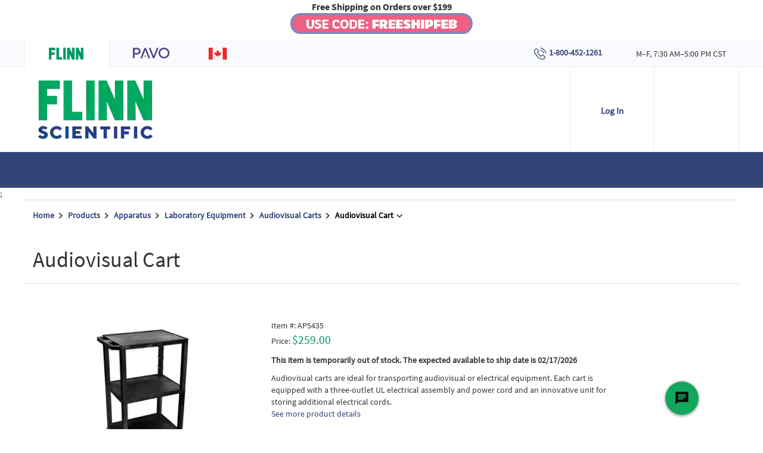

--- FILE ---
content_type: text/html; charset=utf-8
request_url: https://www.flinnsci.com/audiovisual-cart2/ap5435/
body_size: 32477
content:



<!DOCTYPE html>

<html lang="en">
<head>

<!-- be_ixf, sdk, gho-->
<meta name="be:sdk" content="dotnet_sdk_1.4.16" />
<meta name="be:timer" content="94ms" />
<meta name="be:orig_url" content="https://www.flinnsci.com/audiovisual-cart2/ap5435/" />
<meta name="be:capsule_url" content="https://ixf5-api.bc0a.com/api/ixf/1.0.0/get_capsule/f00000000272233/01437442453" />
<meta name="be:norm_url" content="https://www.flinnsci.com/audiovisual-cart2/ap5435/" />
<meta name="be:api_dt" content="py_2026; pm_01; pd_13; ph_04; pmh_51; p_epoch:1768308703393" />
<meta name="be:mod_dt" content="py_2026; pm_01; pd_13; ph_04; pmh_51; p_epoch:1768308703393" />
<meta name="be:messages" content="0" />
<style>
.be-ix-link-block {clear: both;}
.be-ix-link-block .be-related-link-container {padding-right: 15px;padding-left: 15px;margin-bottom: 20px}
.be-ix-link-block .be-related-link-container .be-label {margin: 0;font-family: SourceSansProBold;font-size: 18px;text-transform: uppercase;border-bottom: 1px solid #fff;padding-bottom: 10px;margin: 0 0 15px;}
.be-ix-link-block .be-related-link-container .be-list { display: inline-block; list-style: none;margin: 0; padding: 0;}
.be-ix-link-block .be-related-link-container .be-list .be-list-item {display: inline-block;margin-right: 20px;margin-bottom: 10px;}
.be-ix-link-block .be-related-link-container .be-list .be-list-item .be-related-link {font-size: 14px;color: #fefefe;font-family: SourceSansPro,sans-serif;padding-left: 5px;}
.be-ix-link-block .be-related-link-container .be-list .be-list-item:last-child { margin-right: 0;}

@media (max-width: 767px) {
  .be-ix-link-block .be-related-link-container .be-label {width: max-content;}
  .be-ix-link-block .be-related-link-container .be-list { display: block;width: 100%;}
  .be-ix-link-block .be-related-link-container .be-list .be-list-item {display: block;margin-right: 0;}
}

@media (min-width: 768px) {
  .be-ix-link-block .be-related-link-container {display: flex;align-items: baseline;}
  .be-ix-link-block .be-related-link-container .be-label {display: inline-block;margin-right: 20px;flex-grow: 0;flex-shrink: 0;}
}
</style>

 <script>
(function() {
   var bedsrcript = document.createElement('script');
   bedsrcript.type = 'text/javascript';
   bedsrcript.async = true;
   bedsrcript.id="be-dsr-script";
   bedsrcript.setAttribute("data-customerid","f00000000272233");
   bedsrcript.setAttribute("data-testmode","false");
   bedsrcript.setAttribute("data-linkstyle","font-weight: bold;");
   bedsrcript.setAttribute("data-pages","https://www.flinnsci.com/about-us/privacy-policy/|https://www.flinnsci.com/about-us/privacy-policy/|https://www.flinnsci.com/about-us/privacy-policy/|https://www.flinnsci.com/about-us/privacy-policy/");
   bedsrcript.setAttribute("data-findtexts",`, by emailing us at <span style="text-decoration: underline;">flinn@flinnsci.com</span>|, or email us at&nbsp;<a href="mailto:flinn@flinnsci.com">flinn@flinnsci.com</a>|by contacting us through this Site at&nbsp;<a href="mailto:flinn@flinnsci.com">flinn@flinnsci.com</a>|<br><a href="mailto:privacy@flinnsci.com">privacy@flinnsci.com</a>`);
   bedsrcript.setAttribute("data-replacementtexts",`, by emailing us by clicking {here}|, or email us by clicking {here}|by contacting us through this Site by clicking {here}|<br>Click {Here}`);
   bedsrcript.src = "https://dsrportal-cdn.bc0a.com/corejs/be-dsr.js";
   var s = document.getElementsByTagName('script')[0];
   s.parentNode.insertBefore(bedsrcript, s);
 })();
 </script>
 


    <meta charset="utf-8">
    <title>Audiovisual Cart | Flinn Scientific</title>

        <meta property="og:title" content="Audiovisual Cart" />
        <meta property="og:type" content="website" />
        <meta property="og:url" content="" />
        <meta property="og:image" content="https://www.flinnsci.com/globalassets/flinn-scientific/all-product-images-rgb-jpegs/ap5435.jpg" />

    <meta name="viewport" content="width=device-width, initial-scale=1">
    <meta http-equiv="X-UA-Compatible" content="IE=edge" /><script type="text/javascript">window.NREUM||(NREUM={});NREUM.info = {"beacon":"bam.nr-data.net","errorBeacon":"bam.nr-data.net","licenseKey":"72bf006eee","applicationID":"26182744","transactionName":"bgZTNxRYD0YCVEwNC1dMfDUlFidZCllWMgVLClANEnoOWxdFVwgIXBEeCghdBE0=","queueTime":0,"applicationTime":213,"agent":"","atts":""}</script><script type="text/javascript">(window.NREUM||(NREUM={})).init={ajax:{deny_list:["bam.nr-data.net"]},feature_flags:["soft_nav"]};(window.NREUM||(NREUM={})).loader_config={xpid:"VQUHVVRWDBACUlBaBQYDUg==",licenseKey:"72bf006eee",applicationID:"26182744",browserID:"26370938"};window.NREUM||(NREUM={}),__nr_require=function(t,e,n){function r(n){if(!e[n]){var i=e[n]={exports:{}};t[n][0].call(i.exports,function(e){var i=t[n][1][e];return r(i||e)},i,i.exports)}return e[n].exports}if("function"==typeof __nr_require)return __nr_require;for(var i=0;i<n.length;i++)r(n[i]);return r}({1:[function(t,e,n){function r(t){try{s.console&&console.log(t)}catch(e){}}var i,o=t("ee"),a=t(27),s={};try{i=localStorage.getItem("__nr_flags").split(","),console&&"function"==typeof console.log&&(s.console=!0,i.indexOf("dev")!==-1&&(s.dev=!0),i.indexOf("nr_dev")!==-1&&(s.nrDev=!0))}catch(c){}s.nrDev&&o.on("internal-error",function(t){r(t.stack)}),s.dev&&o.on("fn-err",function(t,e,n){r(n.stack)}),s.dev&&(r("NR AGENT IN DEVELOPMENT MODE"),r("flags: "+a(s,function(t,e){return t}).join(", ")))},{}],2:[function(t,e,n){function r(t,e,n,r,s){try{p?p-=1:i(s||new UncaughtException(t,e,n),!0)}catch(f){try{o("ierr",[f,c.now(),!0])}catch(d){}}return"function"==typeof u&&u.apply(this,a(arguments))}function UncaughtException(t,e,n){this.message=t||"Uncaught error with no additional information",this.sourceURL=e,this.line=n}function i(t,e){var n=e?null:c.now();o("err",[t,n])}var o=t("handle"),a=t(28),s=t("ee"),c=t("loader"),f=t("gos"),u=window.onerror,d=!1,l="nr@seenError";if(!c.disabled){var p=0;c.features.err=!0,t(1),window.onerror=r;try{throw new Error}catch(h){"stack"in h&&(t(10),t(9),"addEventListener"in window&&t(6),c.xhrWrappable&&t(11),d=!0)}s.on("fn-start",function(t,e,n){d&&(p+=1)}),s.on("fn-err",function(t,e,n){d&&!n[l]&&(f(n,l,function(){return!0}),this.thrown=!0,i(n))}),s.on("fn-end",function(){d&&!this.thrown&&p>0&&(p-=1)}),s.on("internal-error",function(t){o("ierr",[t,c.now(),!0])})}},{}],3:[function(t,e,n){var r=t("loader");r.disabled||(r.features.ins=!0)},{}],4:[function(t,e,n){function r(){var t=new PerformanceObserver(function(t,e){var n=t.getEntries();s(v,[n])});try{t.observe({entryTypes:["resource"]})}catch(e){}}function i(t){if(s(v,[window.performance.getEntriesByType(w)]),window.performance["c"+l])try{window.performance[h](m,i,!1)}catch(t){}else try{window.performance[h]("webkit"+m,i,!1)}catch(t){}}function o(t){}if(window.performance&&window.performance.timing&&window.performance.getEntriesByType){var a=t("ee"),s=t("handle"),c=t(10),f=t(9),u=t(5),d=t(19),l="learResourceTimings",p="addEventListener",h="removeEventListener",m="resourcetimingbufferfull",v="bstResource",w="resource",g="-start",y="-end",x="fn"+g,b="fn"+y,E="bstTimer",R="pushState",S=t("loader");if(!S.disabled){S.features.stn=!0,t(8),"addEventListener"in window&&t(6);var O=NREUM.o.EV;a.on(x,function(t,e){var n=t[0];n instanceof O&&(this.bstStart=S.now())}),a.on(b,function(t,e){var n=t[0];n instanceof O&&s("bst",[n,e,this.bstStart,S.now()])}),c.on(x,function(t,e,n){this.bstStart=S.now(),this.bstType=n}),c.on(b,function(t,e){s(E,[e,this.bstStart,S.now(),this.bstType])}),f.on(x,function(){this.bstStart=S.now()}),f.on(b,function(t,e){s(E,[e,this.bstStart,S.now(),"requestAnimationFrame"])}),a.on(R+g,function(t){this.time=S.now(),this.startPath=location.pathname+location.hash}),a.on(R+y,function(t){s("bstHist",[location.pathname+location.hash,this.startPath,this.time])}),u()?(s(v,[window.performance.getEntriesByType("resource")]),r()):p in window.performance&&(window.performance["c"+l]?window.performance[p](m,i,d(!1)):window.performance[p]("webkit"+m,i,d(!1))),document[p]("scroll",o,d(!1)),document[p]("keypress",o,d(!1)),document[p]("click",o,d(!1))}}},{}],5:[function(t,e,n){e.exports=function(){return"PerformanceObserver"in window&&"function"==typeof window.PerformanceObserver}},{}],6:[function(t,e,n){function r(t){for(var e=t;e&&!e.hasOwnProperty(u);)e=Object.getPrototypeOf(e);e&&i(e)}function i(t){s.inPlace(t,[u,d],"-",o)}function o(t,e){return t[1]}var a=t("ee").get("events"),s=t("wrap-function")(a,!0),c=t("gos"),f=XMLHttpRequest,u="addEventListener",d="removeEventListener";e.exports=a,"getPrototypeOf"in Object?(r(document),r(window),r(f.prototype)):f.prototype.hasOwnProperty(u)&&(i(window),i(f.prototype)),a.on(u+"-start",function(t,e){var n=t[1];if(null!==n&&("function"==typeof n||"object"==typeof n)){var r=c(n,"nr@wrapped",function(){function t(){if("function"==typeof n.handleEvent)return n.handleEvent.apply(n,arguments)}var e={object:t,"function":n}[typeof n];return e?s(e,"fn-",null,e.name||"anonymous"):n});this.wrapped=t[1]=r}}),a.on(d+"-start",function(t){t[1]=this.wrapped||t[1]})},{}],7:[function(t,e,n){function r(t,e,n){var r=t[e];"function"==typeof r&&(t[e]=function(){var t=o(arguments),e={};i.emit(n+"before-start",[t],e);var a;e[m]&&e[m].dt&&(a=e[m].dt);var s=r.apply(this,t);return i.emit(n+"start",[t,a],s),s.then(function(t){return i.emit(n+"end",[null,t],s),t},function(t){throw i.emit(n+"end",[t],s),t})})}var i=t("ee").get("fetch"),o=t(28),a=t(27);e.exports=i;var s=window,c="fetch-",f=c+"body-",u=["arrayBuffer","blob","json","text","formData"],d=s.Request,l=s.Response,p=s.fetch,h="prototype",m="nr@context";d&&l&&p&&(a(u,function(t,e){r(d[h],e,f),r(l[h],e,f)}),r(s,"fetch",c),i.on(c+"end",function(t,e){var n=this;if(e){var r=e.headers.get("content-length");null!==r&&(n.rxSize=r),i.emit(c+"done",[null,e],n)}else i.emit(c+"done",[t],n)}))},{}],8:[function(t,e,n){var r=t("ee").get("history"),i=t("wrap-function")(r);e.exports=r;var o=window.history&&window.history.constructor&&window.history.constructor.prototype,a=window.history;o&&o.pushState&&o.replaceState&&(a=o),i.inPlace(a,["pushState","replaceState"],"-")},{}],9:[function(t,e,n){var r=t("ee").get("raf"),i=t("wrap-function")(r),o="equestAnimationFrame";e.exports=r,i.inPlace(window,["r"+o,"mozR"+o,"webkitR"+o,"msR"+o],"raf-"),r.on("raf-start",function(t){t[0]=i(t[0],"fn-")})},{}],10:[function(t,e,n){function r(t,e,n){t[0]=a(t[0],"fn-",null,n)}function i(t,e,n){this.method=n,this.timerDuration=isNaN(t[1])?0:+t[1],t[0]=a(t[0],"fn-",this,n)}var o=t("ee").get("timer"),a=t("wrap-function")(o),s="setTimeout",c="setInterval",f="clearTimeout",u="-start",d="-";e.exports=o,a.inPlace(window,[s,"setImmediate"],s+d),a.inPlace(window,[c],c+d),a.inPlace(window,[f,"clearImmediate"],f+d),o.on(c+u,r),o.on(s+u,i)},{}],11:[function(t,e,n){function r(t,e){d.inPlace(e,["onreadystatechange"],"fn-",s)}function i(){var t=this,e=u.context(t);t.readyState>3&&!e.resolved&&(e.resolved=!0,u.emit("xhr-resolved",[],t)),d.inPlace(t,y,"fn-",s)}function o(t){x.push(t),m&&(E?E.then(a):w?w(a):(R=-R,S.data=R))}function a(){for(var t=0;t<x.length;t++)r([],x[t]);x.length&&(x=[])}function s(t,e){return e}function c(t,e){for(var n in t)e[n]=t[n];return e}t(6);var f=t("ee"),u=f.get("xhr"),d=t("wrap-function")(u),l=t(19),p=NREUM.o,h=p.XHR,m=p.MO,v=p.PR,w=p.SI,g="readystatechange",y=["onload","onerror","onabort","onloadstart","onloadend","onprogress","ontimeout"],x=[];e.exports=u;var b=window.XMLHttpRequest=function(t){var e=new h(t);try{u.emit("new-xhr",[e],e),e.addEventListener(g,i,l(!1))}catch(n){try{u.emit("internal-error",[n])}catch(r){}}return e};if(c(h,b),b.prototype=h.prototype,d.inPlace(b.prototype,["open","send"],"-xhr-",s),u.on("send-xhr-start",function(t,e){r(t,e),o(e)}),u.on("open-xhr-start",r),m){var E=v&&v.resolve();if(!w&&!v){var R=1,S=document.createTextNode(R);new m(a).observe(S,{characterData:!0})}}else f.on("fn-end",function(t){t[0]&&t[0].type===g||a()})},{}],12:[function(t,e,n){function r(t){if(!s(t))return null;var e=window.NREUM;if(!e.loader_config)return null;var n=(e.loader_config.accountID||"").toString()||null,r=(e.loader_config.agentID||"").toString()||null,f=(e.loader_config.trustKey||"").toString()||null;if(!n||!r)return null;var h=p.generateSpanId(),m=p.generateTraceId(),v=Date.now(),w={spanId:h,traceId:m,timestamp:v};return(t.sameOrigin||c(t)&&l())&&(w.traceContextParentHeader=i(h,m),w.traceContextStateHeader=o(h,v,n,r,f)),(t.sameOrigin&&!u()||!t.sameOrigin&&c(t)&&d())&&(w.newrelicHeader=a(h,m,v,n,r,f)),w}function i(t,e){return"00-"+e+"-"+t+"-01"}function o(t,e,n,r,i){var o=0,a="",s=1,c="",f="";return i+"@nr="+o+"-"+s+"-"+n+"-"+r+"-"+t+"-"+a+"-"+c+"-"+f+"-"+e}function a(t,e,n,r,i,o){var a="btoa"in window&&"function"==typeof window.btoa;if(!a)return null;var s={v:[0,1],d:{ty:"Browser",ac:r,ap:i,id:t,tr:e,ti:n}};return o&&r!==o&&(s.d.tk=o),btoa(JSON.stringify(s))}function s(t){return f()&&c(t)}function c(t){var e=!1,n={};if("init"in NREUM&&"distributed_tracing"in NREUM.init&&(n=NREUM.init.distributed_tracing),t.sameOrigin)e=!0;else if(n.allowed_origins instanceof Array)for(var r=0;r<n.allowed_origins.length;r++){var i=h(n.allowed_origins[r]);if(t.hostname===i.hostname&&t.protocol===i.protocol&&t.port===i.port){e=!0;break}}return e}function f(){return"init"in NREUM&&"distributed_tracing"in NREUM.init&&!!NREUM.init.distributed_tracing.enabled}function u(){return"init"in NREUM&&"distributed_tracing"in NREUM.init&&!!NREUM.init.distributed_tracing.exclude_newrelic_header}function d(){return"init"in NREUM&&"distributed_tracing"in NREUM.init&&NREUM.init.distributed_tracing.cors_use_newrelic_header!==!1}function l(){return"init"in NREUM&&"distributed_tracing"in NREUM.init&&!!NREUM.init.distributed_tracing.cors_use_tracecontext_headers}var p=t(24),h=t(14);e.exports={generateTracePayload:r,shouldGenerateTrace:s}},{}],13:[function(t,e,n){function r(t){var e=this.params,n=this.metrics;if(!this.ended){this.ended=!0;for(var r=0;r<l;r++)t.removeEventListener(d[r],this.listener,!1);return e.protocol&&"data"===e.protocol?void g("Ajax/DataUrl/Excluded"):void(e.aborted||(n.duration=a.now()-this.startTime,this.loadCaptureCalled||4!==t.readyState?null==e.status&&(e.status=0):o(this,t),n.cbTime=this.cbTime,s("xhr",[e,n,this.startTime,this.endTime,"xhr"],this)))}}function i(t,e){var n=c(e),r=t.params;r.hostname=n.hostname,r.port=n.port,r.protocol=n.protocol,r.host=n.hostname+":"+n.port,r.pathname=n.pathname,t.parsedOrigin=n,t.sameOrigin=n.sameOrigin}function o(t,e){t.params.status=e.status;var n=v(e,t.lastSize);if(n&&(t.metrics.rxSize=n),t.sameOrigin){var r=e.getResponseHeader("X-NewRelic-App-Data");r&&(t.params.cat=r.split(", ").pop())}t.loadCaptureCalled=!0}var a=t("loader");if(a.xhrWrappable&&!a.disabled){var s=t("handle"),c=t(14),f=t(12).generateTracePayload,u=t("ee"),d=["load","error","abort","timeout"],l=d.length,p=t("id"),h=t(20),m=t(18),v=t(15),w=t(19),g=t(21).recordSupportability,y=NREUM.o.REQ,x=window.XMLHttpRequest;a.features.xhr=!0,t(11),t(7),u.on("new-xhr",function(t){var e=this;e.totalCbs=0,e.called=0,e.cbTime=0,e.end=r,e.ended=!1,e.xhrGuids={},e.lastSize=null,e.loadCaptureCalled=!1,e.params=this.params||{},e.metrics=this.metrics||{},t.addEventListener("load",function(n){o(e,t)},w(!1)),h&&(h>34||h<10)||t.addEventListener("progress",function(t){e.lastSize=t.loaded},w(!1))}),u.on("open-xhr-start",function(t){this.params={method:t[0]},i(this,t[1]),this.metrics={}}),u.on("open-xhr-end",function(t,e){"loader_config"in NREUM&&"xpid"in NREUM.loader_config&&this.sameOrigin&&e.setRequestHeader("X-NewRelic-ID",NREUM.loader_config.xpid);var n=f(this.parsedOrigin);if(n){var r=!1;n.newrelicHeader&&(e.setRequestHeader("newrelic",n.newrelicHeader),r=!0),n.traceContextParentHeader&&(e.setRequestHeader("traceparent",n.traceContextParentHeader),n.traceContextStateHeader&&e.setRequestHeader("tracestate",n.traceContextStateHeader),r=!0),r&&(this.dt=n)}}),u.on("send-xhr-start",function(t,e){var n=this.metrics,r=t[0],i=this;if(n&&r){var o=m(r);o&&(n.txSize=o)}this.startTime=a.now(),this.listener=function(t){try{"abort"!==t.type||i.loadCaptureCalled||(i.params.aborted=!0),("load"!==t.type||i.called===i.totalCbs&&(i.onloadCalled||"function"!=typeof e.onload))&&i.end(e)}catch(n){try{u.emit("internal-error",[n])}catch(r){}}};for(var s=0;s<l;s++)e.addEventListener(d[s],this.listener,w(!1))}),u.on("xhr-cb-time",function(t,e,n){this.cbTime+=t,e?this.onloadCalled=!0:this.called+=1,this.called!==this.totalCbs||!this.onloadCalled&&"function"==typeof n.onload||this.end(n)}),u.on("xhr-load-added",function(t,e){var n=""+p(t)+!!e;this.xhrGuids&&!this.xhrGuids[n]&&(this.xhrGuids[n]=!0,this.totalCbs+=1)}),u.on("xhr-load-removed",function(t,e){var n=""+p(t)+!!e;this.xhrGuids&&this.xhrGuids[n]&&(delete this.xhrGuids[n],this.totalCbs-=1)}),u.on("xhr-resolved",function(){this.endTime=a.now()}),u.on("addEventListener-end",function(t,e){e instanceof x&&"load"===t[0]&&u.emit("xhr-load-added",[t[1],t[2]],e)}),u.on("removeEventListener-end",function(t,e){e instanceof x&&"load"===t[0]&&u.emit("xhr-load-removed",[t[1],t[2]],e)}),u.on("fn-start",function(t,e,n){e instanceof x&&("onload"===n&&(this.onload=!0),("load"===(t[0]&&t[0].type)||this.onload)&&(this.xhrCbStart=a.now()))}),u.on("fn-end",function(t,e){this.xhrCbStart&&u.emit("xhr-cb-time",[a.now()-this.xhrCbStart,this.onload,e],e)}),u.on("fetch-before-start",function(t){function e(t,e){var n=!1;return e.newrelicHeader&&(t.set("newrelic",e.newrelicHeader),n=!0),e.traceContextParentHeader&&(t.set("traceparent",e.traceContextParentHeader),e.traceContextStateHeader&&t.set("tracestate",e.traceContextStateHeader),n=!0),n}var n,r=t[1]||{};"string"==typeof t[0]?n=t[0]:t[0]&&t[0].url?n=t[0].url:window.URL&&t[0]&&t[0]instanceof URL&&(n=t[0].href),n&&(this.parsedOrigin=c(n),this.sameOrigin=this.parsedOrigin.sameOrigin);var i=f(this.parsedOrigin);if(i&&(i.newrelicHeader||i.traceContextParentHeader))if("string"==typeof t[0]||window.URL&&t[0]&&t[0]instanceof URL){var o={};for(var a in r)o[a]=r[a];o.headers=new Headers(r.headers||{}),e(o.headers,i)&&(this.dt=i),t.length>1?t[1]=o:t.push(o)}else t[0]&&t[0].headers&&e(t[0].headers,i)&&(this.dt=i)}),u.on("fetch-start",function(t,e){this.params={},this.metrics={},this.startTime=a.now(),this.dt=e,t.length>=1&&(this.target=t[0]),t.length>=2&&(this.opts=t[1]);var n,r=this.opts||{},o=this.target;if("string"==typeof o?n=o:"object"==typeof o&&o instanceof y?n=o.url:window.URL&&"object"==typeof o&&o instanceof URL&&(n=o.href),i(this,n),"data"!==this.params.protocol){var s=(""+(o&&o instanceof y&&o.method||r.method||"GET")).toUpperCase();this.params.method=s,this.txSize=m(r.body)||0}}),u.on("fetch-done",function(t,e){if(this.endTime=a.now(),this.params||(this.params={}),"data"===this.params.protocol)return void g("Ajax/DataUrl/Excluded");this.params.status=e?e.status:0;var n;"string"==typeof this.rxSize&&this.rxSize.length>0&&(n=+this.rxSize);var r={txSize:this.txSize,rxSize:n,duration:a.now()-this.startTime};s("xhr",[this.params,r,this.startTime,this.endTime,"fetch"],this)})}},{}],14:[function(t,e,n){var r={};e.exports=function(t){if(t in r)return r[t];if(0===(t||"").indexOf("data:"))return{protocol:"data"};var e=document.createElement("a"),n=window.location,i={};e.href=t,i.port=e.port;var o=e.href.split("://");!i.port&&o[1]&&(i.port=o[1].split("/")[0].split("@").pop().split(":")[1]),i.port&&"0"!==i.port||(i.port="https"===o[0]?"443":"80"),i.hostname=e.hostname||n.hostname,i.pathname=e.pathname,i.protocol=o[0],"/"!==i.pathname.charAt(0)&&(i.pathname="/"+i.pathname);var a=!e.protocol||":"===e.protocol||e.protocol===n.protocol,s=e.hostname===document.domain&&e.port===n.port;return i.sameOrigin=a&&(!e.hostname||s),"/"===i.pathname&&(r[t]=i),i}},{}],15:[function(t,e,n){function r(t,e){var n=t.responseType;return"json"===n&&null!==e?e:"arraybuffer"===n||"blob"===n||"json"===n?i(t.response):"text"===n||""===n||void 0===n?i(t.responseText):void 0}var i=t(18);e.exports=r},{}],16:[function(t,e,n){function r(){}function i(t,e,n,r){return function(){return u.recordSupportability("API/"+e+"/called"),o(t+e,[f.now()].concat(s(arguments)),n?null:this,r),n?void 0:this}}var o=t("handle"),a=t(27),s=t(28),c=t("ee").get("tracer"),f=t("loader"),u=t(21),d=NREUM;"undefined"==typeof window.newrelic&&(newrelic=d);var l=["setPageViewName","setCustomAttribute","setErrorHandler","finished","addToTrace","inlineHit","addRelease"],p="api-",h=p+"ixn-";a(l,function(t,e){d[e]=i(p,e,!0,"api")}),d.addPageAction=i(p,"addPageAction",!0),d.setCurrentRouteName=i(p,"routeName",!0),e.exports=newrelic,d.interaction=function(){return(new r).get()};var m=r.prototype={createTracer:function(t,e){var n={},r=this,i="function"==typeof e;return o(h+"tracer",[f.now(),t,n],r),function(){if(c.emit((i?"":"no-")+"fn-start",[f.now(),r,i],n),i)try{return e.apply(this,arguments)}catch(t){throw c.emit("fn-err",[arguments,this,t],n),t}finally{c.emit("fn-end",[f.now()],n)}}}};a("actionText,setName,setAttribute,save,ignore,onEnd,getContext,end,get".split(","),function(t,e){m[e]=i(h,e)}),newrelic.noticeError=function(t,e){"string"==typeof t&&(t=new Error(t)),u.recordSupportability("API/noticeError/called"),o("err",[t,f.now(),!1,e])}},{}],17:[function(t,e,n){function r(t){if(NREUM.init){for(var e=NREUM.init,n=t.split("."),r=0;r<n.length-1;r++)if(e=e[n[r]],"object"!=typeof e)return;return e=e[n[n.length-1]]}}e.exports={getConfiguration:r}},{}],18:[function(t,e,n){e.exports=function(t){if("string"==typeof t&&t.length)return t.length;if("object"==typeof t){if("undefined"!=typeof ArrayBuffer&&t instanceof ArrayBuffer&&t.byteLength)return t.byteLength;if("undefined"!=typeof Blob&&t instanceof Blob&&t.size)return t.size;if(!("undefined"!=typeof FormData&&t instanceof FormData))try{return JSON.stringify(t).length}catch(e){return}}}},{}],19:[function(t,e,n){var r=!1;try{var i=Object.defineProperty({},"passive",{get:function(){r=!0}});window.addEventListener("testPassive",null,i),window.removeEventListener("testPassive",null,i)}catch(o){}e.exports=function(t){return r?{passive:!0,capture:!!t}:!!t}},{}],20:[function(t,e,n){var r=0,i=navigator.userAgent.match(/Firefox[\/\s](\d+\.\d+)/);i&&(r=+i[1]),e.exports=r},{}],21:[function(t,e,n){function r(t,e){var n=[a,t,{name:t},e];return o("storeMetric",n,null,"api"),n}function i(t,e){var n=[s,t,{name:t},e];return o("storeEventMetrics",n,null,"api"),n}var o=t("handle"),a="sm",s="cm";e.exports={constants:{SUPPORTABILITY_METRIC:a,CUSTOM_METRIC:s},recordSupportability:r,recordCustom:i}},{}],22:[function(t,e,n){function r(){return s.exists&&performance.now?Math.round(performance.now()):(o=Math.max((new Date).getTime(),o))-a}function i(){return o}var o=(new Date).getTime(),a=o,s=t(29);e.exports=r,e.exports.offset=a,e.exports.getLastTimestamp=i},{}],23:[function(t,e,n){function r(t,e){var n=t.getEntries();n.forEach(function(t){"first-paint"===t.name?p("timing",["fp",Math.floor(t.startTime)]):"first-contentful-paint"===t.name&&p("timing",["fcp",Math.floor(t.startTime)])})}function i(t,e){var n=t.getEntries();if(n.length>0){var r=n[n.length-1];if(f&&f<r.startTime)return;var i=[r],o=a({});o&&i.push(o),p("lcp",i)}}function o(t){t.getEntries().forEach(function(t){t.hadRecentInput||p("cls",[t])})}function a(t){var e=navigator.connection||navigator.mozConnection||navigator.webkitConnection;if(e)return e.type&&(t["net-type"]=e.type),e.effectiveType&&(t["net-etype"]=e.effectiveType),e.rtt&&(t["net-rtt"]=e.rtt),e.downlink&&(t["net-dlink"]=e.downlink),t}function s(t){if(t instanceof w&&!y){var e=Math.round(t.timeStamp),n={type:t.type};a(n),e<=h.now()?n.fid=h.now()-e:e>h.offset&&e<=Date.now()?(e-=h.offset,n.fid=h.now()-e):e=h.now(),y=!0,p("timing",["fi",e,n])}}function c(t){"hidden"===t&&(f=h.now(),p("pageHide",[f]))}if(!("init"in NREUM&&"page_view_timing"in NREUM.init&&"enabled"in NREUM.init.page_view_timing&&NREUM.init.page_view_timing.enabled===!1)){var f,u,d,l,p=t("handle"),h=t("loader"),m=t(26),v=t(19),w=NREUM.o.EV;if("PerformanceObserver"in window&&"function"==typeof window.PerformanceObserver){u=new PerformanceObserver(r);try{u.observe({entryTypes:["paint"]})}catch(g){}d=new PerformanceObserver(i);try{d.observe({entryTypes:["largest-contentful-paint"]})}catch(g){}l=new PerformanceObserver(o);try{l.observe({type:"layout-shift",buffered:!0})}catch(g){}}if("addEventListener"in document){var y=!1,x=["click","keydown","mousedown","pointerdown","touchstart"];x.forEach(function(t){document.addEventListener(t,s,v(!1))})}m(c)}},{}],24:[function(t,e,n){function r(){function t(){return e?15&e[n++]:16*Math.random()|0}var e=null,n=0,r=window.crypto||window.msCrypto;r&&r.getRandomValues&&(e=r.getRandomValues(new Uint8Array(31)));for(var i,o="xxxxxxxx-xxxx-4xxx-yxxx-xxxxxxxxxxxx",a="",s=0;s<o.length;s++)i=o[s],"x"===i?a+=t().toString(16):"y"===i?(i=3&t()|8,a+=i.toString(16)):a+=i;return a}function i(){return a(16)}function o(){return a(32)}function a(t){function e(){return n?15&n[r++]:16*Math.random()|0}var n=null,r=0,i=window.crypto||window.msCrypto;i&&i.getRandomValues&&Uint8Array&&(n=i.getRandomValues(new Uint8Array(t)));for(var o=[],a=0;a<t;a++)o.push(e().toString(16));return o.join("")}e.exports={generateUuid:r,generateSpanId:i,generateTraceId:o}},{}],25:[function(t,e,n){function r(t,e){if(!i)return!1;if(t!==i)return!1;if(!e)return!0;if(!o)return!1;for(var n=o.split("."),r=e.split("."),a=0;a<r.length;a++)if(r[a]!==n[a])return!1;return!0}var i=null,o=null,a=/Version\/(\S+)\s+Safari/;if(navigator.userAgent){var s=navigator.userAgent,c=s.match(a);c&&s.indexOf("Chrome")===-1&&s.indexOf("Chromium")===-1&&(i="Safari",o=c[1])}e.exports={agent:i,version:o,match:r}},{}],26:[function(t,e,n){function r(t){function e(){t(s&&document[s]?document[s]:document[o]?"hidden":"visible")}"addEventListener"in document&&a&&document.addEventListener(a,e,i(!1))}var i=t(19);e.exports=r;var o,a,s;"undefined"!=typeof document.hidden?(o="hidden",a="visibilitychange",s="visibilityState"):"undefined"!=typeof document.msHidden?(o="msHidden",a="msvisibilitychange"):"undefined"!=typeof document.webkitHidden&&(o="webkitHidden",a="webkitvisibilitychange",s="webkitVisibilityState")},{}],27:[function(t,e,n){function r(t,e){var n=[],r="",o=0;for(r in t)i.call(t,r)&&(n[o]=e(r,t[r]),o+=1);return n}var i=Object.prototype.hasOwnProperty;e.exports=r},{}],28:[function(t,e,n){function r(t,e,n){e||(e=0),"undefined"==typeof n&&(n=t?t.length:0);for(var r=-1,i=n-e||0,o=Array(i<0?0:i);++r<i;)o[r]=t[e+r];return o}e.exports=r},{}],29:[function(t,e,n){e.exports={exists:"undefined"!=typeof window.performance&&window.performance.timing&&"undefined"!=typeof window.performance.timing.navigationStart}},{}],ee:[function(t,e,n){function r(){}function i(t){function e(t){return t&&t instanceof r?t:t?f(t,c,a):a()}function n(n,r,i,o,a){if(a!==!1&&(a=!0),!p.aborted||o){t&&a&&t(n,r,i);for(var s=e(i),c=m(n),f=c.length,u=0;u<f;u++)c[u].apply(s,r);var l=d[y[n]];return l&&l.push([x,n,r,s]),s}}function o(t,e){g[t]=m(t).concat(e)}function h(t,e){var n=g[t];if(n)for(var r=0;r<n.length;r++)n[r]===e&&n.splice(r,1)}function m(t){return g[t]||[]}function v(t){return l[t]=l[t]||i(n)}function w(t,e){p.aborted||u(t,function(t,n){e=e||"feature",y[n]=e,e in d||(d[e]=[])})}var g={},y={},x={on:o,addEventListener:o,removeEventListener:h,emit:n,get:v,listeners:m,context:e,buffer:w,abort:s,aborted:!1};return x}function o(t){return f(t,c,a)}function a(){return new r}function s(){(d.api||d.feature)&&(p.aborted=!0,d=p.backlog={})}var c="nr@context",f=t("gos"),u=t(27),d={},l={},p=e.exports=i();e.exports.getOrSetContext=o,p.backlog=d},{}],gos:[function(t,e,n){function r(t,e,n){if(i.call(t,e))return t[e];var r=n();if(Object.defineProperty&&Object.keys)try{return Object.defineProperty(t,e,{value:r,writable:!0,enumerable:!1}),r}catch(o){}return t[e]=r,r}var i=Object.prototype.hasOwnProperty;e.exports=r},{}],handle:[function(t,e,n){function r(t,e,n,r){i.buffer([t],r),i.emit(t,e,n)}var i=t("ee").get("handle");e.exports=r,r.ee=i},{}],id:[function(t,e,n){function r(t){var e=typeof t;return!t||"object"!==e&&"function"!==e?-1:t===window?0:a(t,o,function(){return i++})}var i=1,o="nr@id",a=t("gos");e.exports=r},{}],loader:[function(t,e,n){function r(){if(!O++){var t=S.info=NREUM.info,e=m.getElementsByTagName("script")[0];if(setTimeout(f.abort,3e4),!(t&&t.licenseKey&&t.applicationID&&e))return f.abort();c(E,function(e,n){t[e]||(t[e]=n)});var n=a();s("mark",["onload",n+S.offset],null,"api"),s("timing",["load",n]);var r=m.createElement("script");0===t.agent.indexOf("http://")||0===t.agent.indexOf("https://")?r.src=t.agent:r.src=p+"://"+t.agent,e.parentNode.insertBefore(r,e)}}function i(){"complete"===m.readyState&&o()}function o(){s("mark",["domContent",a()+S.offset],null,"api")}var a=t(22),s=t("handle"),c=t(27),f=t("ee"),u=t(25),d=t(17),l=t(19),p=d.getConfiguration("ssl")===!1?"http":"https",h=window,m=h.document,v="addEventListener",w="attachEvent",g=h.XMLHttpRequest,y=g&&g.prototype,x=!1;NREUM.o={ST:setTimeout,SI:h.setImmediate,CT:clearTimeout,XHR:g,REQ:h.Request,EV:h.Event,PR:h.Promise,MO:h.MutationObserver};var b=""+location,E={beacon:"bam.nr-data.net",errorBeacon:"bam.nr-data.net",agent:"js-agent.newrelic.com/nr-1216.min.js"},R=g&&y&&y[v]&&!/CriOS/.test(navigator.userAgent),S=e.exports={offset:a.getLastTimestamp(),now:a,origin:b,features:{},xhrWrappable:R,userAgent:u,disabled:x};if(!x){t(16),t(23),m[v]?(m[v]("DOMContentLoaded",o,l(!1)),h[v]("load",r,l(!1))):(m[w]("onreadystatechange",i),h[w]("onload",r)),s("mark",["firstbyte",a.getLastTimestamp()],null,"api");var O=0}},{}],"wrap-function":[function(t,e,n){function r(t,e){function n(e,n,r,c,f){function nrWrapper(){var o,a,u,l;try{a=this,o=d(arguments),u="function"==typeof r?r(o,a):r||{}}catch(p){i([p,"",[o,a,c],u],t)}s(n+"start",[o,a,c],u,f);try{return l=e.apply(a,o)}catch(h){throw s(n+"err",[o,a,h],u,f),h}finally{s(n+"end",[o,a,l],u,f)}}return a(e)?e:(n||(n=""),nrWrapper[l]=e,o(e,nrWrapper,t),nrWrapper)}function r(t,e,r,i,o){r||(r="");var s,c,f,u="-"===r.charAt(0);for(f=0;f<e.length;f++)c=e[f],s=t[c],a(s)||(t[c]=n(s,u?c+r:r,i,c,o))}function s(n,r,o,a){if(!h||e){var s=h;h=!0;try{t.emit(n,r,o,e,a)}catch(c){i([c,n,r,o],t)}h=s}}return t||(t=u),n.inPlace=r,n.flag=l,n}function i(t,e){e||(e=u);try{e.emit("internal-error",t)}catch(n){}}function o(t,e,n){if(Object.defineProperty&&Object.keys)try{var r=Object.keys(t);return r.forEach(function(n){Object.defineProperty(e,n,{get:function(){return t[n]},set:function(e){return t[n]=e,e}})}),e}catch(o){i([o],n)}for(var a in t)p.call(t,a)&&(e[a]=t[a]);return e}function a(t){return!(t&&t instanceof Function&&t.apply&&!t[l])}function s(t,e){var n=e(t);return n[l]=t,o(t,n,u),n}function c(t,e,n){var r=t[e];t[e]=s(r,n)}function f(){for(var t=arguments.length,e=new Array(t),n=0;n<t;++n)e[n]=arguments[n];return e}var u=t("ee"),d=t(28),l="nr@original",p=Object.prototype.hasOwnProperty,h=!1;e.exports=r,e.exports.wrapFunction=s,e.exports.wrapInPlace=c,e.exports.argsToArray=f},{}]},{},["loader",2,13,4,3]);</script>
    <meta name="description" content="Audiovisual carts are ideal for transporting audiovisual or electrical equipment. Each cart is equipped with a three-outlet UL electrical assembly and power cord and an innovative unit for storing additional electrical cords.">
    <meta name="keywords" content="apparatus,audio visual,audio-visual,audiovisual,av,carts,equipment,supplies,transport,transporting equipment">

    <meta name="ahrefs-site-verification" content="e19b9e5d1732ad81c035e7e3d540de7109861077cc200bafaefd4ae8031f0be8">

    <meta name="p:domain_verify" content="0c34c7773a27ccf0fba94ab1dd1f57c5" />

    <meta name="theme-color" content="#334477" />
    <link rel="manifest" href="/manifest.json">
    <link rel="apple-touch-icon" href="/Static/img/flinn-pwa-icon.svg">

    
    
    
    

    <script>
            window.pageConfig = window.pageConfig || {};
            window.pageConfig.isModernCheckoutApplyed = true;
            window.pageConfig.fullCartUrl = '/my-shopping-cart/';
            window.pageConfig.modernCheckoutUrl = '/checkout/';
            window.pageConfig.quickOrderUrl = '/quick-order/';
            window.pageConfig.loginPageUrl = '/create-account/login/';
            window.pageConfig.loginUrl = '/create-account/login/Login';
            window.pageConfig.checkoutUserInformationUrl = '/checkout-user-info/';
            window.pageConfig.checkoutShippingAddress = '/checkout-shipping-addresses/';
            window.pageConfig.checkoutSubmitOrderPage = '/checkout-submit-order/';
            window.pageConfig.checkoutShippingOptions = '/checkout-shipping-options/';
            window.pageConfig.punchoutCheckoutShippingOptionsUrl = '/punchout-shipping-options/';
            window.pageConfig.shippingAddressToNextStepUrl = '/checkout-shipping-addresses/ProceedToNextStep';
            window.pageConfig.printCartUrl = '/print-cart/';
            window.pageConfig.registerUrl = '/create-account/';
            window.pageConfig.resetPasswordUrl = '/create-account/reset-password/';
            window.pageConfig.searchResultUrl = '/search-results/';
            window.pageConfig.labDesignUrl = '/flinn-freebies/lab-design-pdf/';
            window.pageConfig.myLibraryUrl = '/my-account/your-library/';
            window.pageConfig.rolesAtSchool = null;
            window.pageConfig.gradeLevels = null;
            window.pageConfig.scienceDisciplines = null;
            window.pageConfig.scienceDisciplinesRoles = null;
            window.pageConfig.account = {
                isAnonymous: 1,
                hasActiveAddress: 1,
                myWishLists: []};
            window.pageConfig.country = {
                labels: {
                    zipCode: 'Zip Code',
                    state: 'State'
                },
                code: 'US'
            };
            window.pageConfig.defaultProductImage = '/globalassets/flinn-scientific/website-content-graphics/navigation-icons/category_placeholder.png';
            window.pageConfig.miniCartQty = '0';
            window.pageConfig.miniCartTotal = '0.00';
    </script>

    <script>
            window.dataLayer = window.dataLayer || [];
            window.dataLayer.push({
                'pageType': "FlinnVariant",
                'siteSection': window.location.pathname
                });
    </script>


    
<!-- Facebook pixel verification-->
<meta name="facebook-domain-verification" content="h22669hn72zeipxl1zfvw72t33g1qc" />

<script type="text/javascript">
if(window.location.host == 'flinnsci.com'){
window.location.replace(window.location.toString().split("flinnsci.com").join("www.flinnsci.com"))
}
</script>

<!-- Google Tag Manager -->
<script>(function(w,d,s,l,i){w[l]=w[l]||[];w[l].push({'gtm.start':
new Date().getTime(),event:'gtm.js'});var f=d.getElementsByTagName(s)[0],
j=d.createElement(s),dl=l!='dataLayer'?'&l='+l:'';j.async=true;j.src=
'https://www.googletagmanager.com/gtm.js?id='+i+dl+ '&gtm_auth=rQRVoWF6foa2BLEyTRpQDQ&gtm_preview=env-2&gtm_cookies_win=x';f.parentNode.insertBefore(j,f);
})(window,document,'script','dataLayer','GTM-NMJ2G7C');</script>
<!-- End Google Tag Manager -->

<script>
  !function(f,b,e,v,n,t,s)
  {if(f.fbq)return;n=f.fbq=function(){n.callMethod?
  n.callMethod.apply(n,arguments):n.queue.push(arguments)};
  if(!f._fbq)f._fbq=n;n.push=n;n.loaded=!0;n.version='2.0';
  n.queue=[];t=b.createElement(e);t.async=!0;
  t.src=v;s=b.getElementsByTagName(e)[0];
  s.parentNode.insertBefore(t,s)}(window, document,'script',
  'https://connect.facebook.net/en_US/fbevents.js');
  fbq('init', '476631736643155');
  fbq('track', 'PageView');
</script>

<script type='text/javascript'>
  var zaius = window['zaius']||(window['zaius']=[]);zaius.methods=["initialize","onload","customer","entity","event","subscribe","unsubscribe","consent","identify","anonymize","dispatch"];zaius.factory=function(e){return function(){var t=Array.prototype.slice.call(arguments);t.unshift(e);zaius.push(t);return zaius}};(function(){for(var i=0;i<zaius.methods.length;i++){var method=zaius.methods[i];zaius[method]=zaius.factory(method)}var e=document.createElement("script");e.type="text/javascript";e.async=true;e.src=("https:"===document.location.protocol?"https://":"http://")+"d1igp3oop3iho5.cloudfront.net/v2/Vc96rCH1EMRzy_takH8wKg/zaius-min.js";var t=document.getElementsByTagName("script")[0];t.parentNode.insertBefore(e,t)})();
  // Edits to this script should only be made below this line.
  zaius.event('pageview');
</script>


    <link rel="canonical" href="https://www.flinnsci.com/audiovisual-cart2/ap5435/" />
        <link rel="alternate" href="https://www.flinnsci.com/audiovisual-cart2/ap5435/" hreflang="en-us" />
        <link rel="alternate" href="https://www.flinnsci.ca/audiovisual-cart2/ap5435/" hreflang="en-ca" />
        <link rel="alternate"
              href="https://www.flinnsci.com/audiovisual-cart2/ap5435/"
              hreflang="x-default" />

</head>

<body>


        <link href="/Bundles/CSS/bootstrap?v=8sbbWaozCHLp5Dbwjd6TKxDPdQwGFe7t1daYj1SeMPY1" rel="stylesheet" type="text/css" media="all"/>
        <link href="/Bundles/CSS/fontAwesome?v=agKWKMY5GggiWxLLhXSxZR6k9zhpfiDZhhB7IHoOzLM1" rel="stylesheet" type="text/css" media="all"/>
        <link href="/Bundles/CSS/product?v=CVRJnw1NAGrdodIyfRMWf_LHvRhg7l1KCV0AtnNjTS81" rel="stylesheet" type="text/css" media="screen"/>
        <link href="/Bundles/CSS/print?v=NAtW7lWNO_ospVKNxjveIaUGSLcC4X4swDWBRXyiM9M1" rel="stylesheet" type="text/css" media="print"/>
    <!-- Google Tag Manager (noscript) -->
<noscript><iframe src="https://www.googletagmanager.com/ns.html?id=GTM-NMJ2G7C&gtm_auth=rQRVoWF6foa2BLEyTRpQDQ&gtm_preview=env-2&gtm_cookies_win=x"
height="0" width="0" style="display:none;visibility:hidden"></iframe></noscript>
<!-- End Google Tag Manager (noscript) -->

<noscript>
  <img height="1" width="1" style="display:none" 
       src="https://www.facebook.com/tr?id=476631736643155&ev=PageView&noscript=1"/>
</noscript>

<div><div><div style="background-color: ;">
    <p style="text-align: center;"><strong><span style="font-size: 12pt;">Free Shipping on Orders over $199</span></strong><br /><a href="/#freeshipfeb"><img src="/contentassets/419688b9e2394744b7cf4843da739cae/freeshipfeb-global-header_button.png" alt="FREESHIPFEB global header_button.png" width="306" height="35" /></a></p>
</div>
</div><div>

<header class="b-header b-header-pavo clearfix">
    <div class="b-header-pavo-first-row">
        <div class="container-fluid b-container-fluid b-container-fluid_xs-max-left">
            <div class="b-header-pavo-first-row__wrp">
                <div class="b-header-pavo-first-row__wrp__block">
                    <div class="b-header-pavo-first-row__wrp__block__item-left modern-tooltip b-header-pavo-first-row__wrp__block__item-left--active">
                        <div class="flinn-tab">
                            <a href="https://www.flinnsci.com/" target="_blank">
                                <img src="/Static/img/flinn-badge.png" alt="FLINN" class="img-responsive" />
                            </a>
                        </div>
                        <div class="modern-tooltip__text bottom">Your Safer Source for Science</div>
                    </div>
                        <div class="b-header-pavo-first-row__wrp__block__item-left modern-tooltip">
                            <div class="pavo-tab">
                                <a href="https://www.flinnpavo.com/" target="_blank">
                                    <img src="/Static/img/pavo.png" alt="PAVO" class="img-responsive" />
                                </a>
                            </div>
                            <div class="modern-tooltip__text bottom">All-In-One Science Solution</div>
                        </div>
                    <div class="b-header-pavo-first-row__wrp__block__item-left modern-tooltip ">
                        <div class="country-tab">
                            <a href="https://www.flinnsci.ca/" class="">
                                <i class="icon-flag icon-flag-canada"></i>
                            </a>
                        </div>
                        <div class="modern-tooltip__text bottom">Your Safer Source for Science</div>
                    </div>
                </div>
                <div class="b-header-pavo-first-row__wrp__block">
                    <div class="b-header-pavo-first-row__wrp__block__item-right hidden-xs hidden-sm ">
                        <a href="tel:1-800-452-1261">
                            <img src="/Static/img/phone-badge.png" alt="phone-badge" width="24" height="24">
                            <b>
                                1-800-452-1261
                            </b>
                        </a>
                    </div>

                    <div class="b-header-pavo-first-row__wrp__block__item-right hidden-xs hidden-sm ">
                        <div>
                            M–F, 7:30 AM–5:00 PM CST
                        </div>
                    </div>
                    <div class="b-header-pavo-first-row__wrp__block__item-right hidden-md hidden-lg">
                        <a href="tel:1-800-452-1261">
                            <img src="/Static/img/phone-call.png" alt="phone-call" width="34" height="34">
                        </a>
                    </div>

                </div>
            </div>
        </div>
    </div>

    <div class="b-header-pavo-second-row">
        <div class="container-fluid b-container-fluid">
            <div class="b-header-pavo-second-row__wrp">
                <div class="b-header-pavo-second-row__wrp__block">
                    <div class="b-header-pavo-second-row__wrp__block__item-left">
                        <a href="/" class="b-header-pavo-second-row__logo">
<picture><source data-srcset="/globalassets/flinn-scientific/logo/flinn-scientific---cmyk.png?format=webp&width=240&height=98&bgColor=transparent&quality=80 240w" sizes="240px" srcset="/globalassets/flinn-scientific/logo/flinn-scientific---cmyk.png?format=webp&width=240&height=98&bgColor=transparent&quality=1 240w" type="image/webp" /><source data-srcset="/globalassets/flinn-scientific/logo/flinn-scientific---cmyk.png?width=240&height=98&bgColor=transparent 240w" sizes="240px" srcset="/globalassets/flinn-scientific/logo/flinn-scientific---cmyk.png?format=png8&width=240&height=98&bgColor=transparent 240w" /><img alt="flinn logo" data-src="/globalassets/flinn-scientific/logo/flinn-scientific---cmyk.png?width=240&height=98&bgColor=transparent" decoding="async" src="/globalassets/flinn-scientific/logo/flinn-scientific---cmyk.png?width=240&height=98&bgColor=transparent" /></picture>                        </a>
                    </div>
                </div>
                <div class="b-header-pavo-second-row__wrp__block">
                    <div class="b-header-pavo-second-row__wrp__block__item-right border-left b-header-pavo-second-row__login js-loginbox-mobile">
                        <div class="b-login-box js-b-login-box live-chat-hidden">


<div class="b-login-box__tab js-b-login-box__tab">
        <span class="b-login-box__show-account-btn">Log In</span>
</div>
<div class="b-login-box__hidden sso">
        <header class="b-login-box__hidden-header hidden-md hidden-lg">Log In <i class="hidden-md hidden-lg cross-icon js-cross-icon"></i></header>

    <div class="b-login-box__hidden-content">
            <a href="/login-sso" class="btn btn-lg btn-dark-blue btn-max-width btn-biggest" onclick="dataLayer.push({ 'event': 'login_button_click' })">Log In</a>
    </div>

    <footer class="b-login-box__hidden-footer text-center">
        New to Flinn?  <a href="/create-account/" onclick="dataLayer.push({'page_name': document.title, 'event' : 'register_button_click'});">Register</a>
    </footer>

</div>



                        </div>
                        <hr class="hidden-lg hidden-md hidden-sm">
                    </div>

                    <div class="b-header-pavo-second-row__wrp__block__item-right">
                        <div class="b-header-pavo-second-row__cart js-cart-mobile" id="headerCart"></div>
                    </div>
                </div>
            </div>
        </div>
    </div>
    
<div class="b-header-third-row">
    <div class="container-fluid b-container-fluid b-header-third-row__inner-wrp">
        <div class="b-header-third-row__column-left b-search-form" id="headerSearch"></div>
        <nav class="b-main-nav hidden-xs b-header-third-row__column-right">
            <ul class="b-main-nav__list">
                    <li class="b-main-nav__list-item">
                        <a href="/safety/" target="_self"
                           class="b-main-nav__list-link b-main-nav__list-link_categories js-touch-handling b-main-nav-inner-content__list-link--container">
                            Safety
                        </a>
                    </li>
                    <li class="b-main-nav__list-item">
                        <a href="/sds/" target="_self"
                           class="b-main-nav__list-link b-main-nav__list-link_categories js-touch-handling b-main-nav-inner-content__list-link--container">
                            SDS
                        </a>
                    </li>
            </ul>
        </nav>
        <nav class="b-main-nav hidden-xs b-header-third-row__categories">
            <ul class="b-main-nav__list">
                    <li class="b-main-nav__list-item">
                        <span class="b-main-nav__list-link b-main-nav__list-link_categories js-touch-handling b-main-nav-inner-content__list-link--container" style="cursor: pointer;" onclick="toggleCategoryDropdown()">Browse by Category <i class="fa fa-angle-down icontoggle"></i></span>
                        <div class="b-main-nav-inner-content">
                            <ul class="b-main-nav-inner-content__list js-sub-menu">
                                    <li class="b-main-nav-inner-content__list-item">
                                        <a href="/products/" target="_self"
                                           class="b-main-nav-inner-content__list-link js-touch-handling b-main-nav-inner-content__list-link--container" data-hidden-content="topMenuProductsHiddenContent"
                                           >
                                            Products
                                                <i class="b-main-nav-inner-content__list-link__arrow"></i>
                                        </a>
                                    </li>
                                    <li class="b-main-nav-inner-content__list-item">
                                        <a href="/by-subject/" target="_self"
                                           class="b-main-nav-inner-content__list-link js-touch-handling b-main-nav-inner-content__list-link--container" data-hidden-content="topMenuBySubjectHiddenContent"
                                           >
                                            By Subject
                                                <i class="b-main-nav-inner-content__list-link__arrow"></i>
                                        </a>
                                    </li>
                                    <li class="b-main-nav-inner-content__list-item">
                                        <a href="/resources/" target="_self"
                                           class="b-main-nav-inner-content__list-link js-touch-handling b-main-nav-inner-content__list-link--container" data-hidden-content="topMenuResourcesHiddenContent"
                                           >
                                            Resources
                                                <i class="b-main-nav-inner-content__list-link__arrow"></i>
                                        </a>
                                    </li>
                                    <li class="b-main-nav-inner-content__list-item">
                                        <a href="/safety/" target="_self"
                                           class="b-main-nav-inner-content__list-link js-touch-handling b-main-nav-inner-content__list-link--container" data-hidden-content="topMenuSafetyHiddenContent"
                                           >
                                            Safety
                                                <i class="b-main-nav-inner-content__list-link__arrow"></i>
                                        </a>
                                    </li>
                                    <li class="b-main-nav-inner-content__list-item">
                                        <a href="/sds/" target="_self"
                                           class="b-main-nav-inner-content__list-link " data-hidden-content="topMenuSDSHiddenContent"
                                           >
                                            SDS
                                        </a>
                                    </li>
                            </ul>
                            <script>
                                function toggleCategoryDropdown() {
                                    const dropdownContent = document.querySelector('.b-main-nav-inner-content');
                                    const iconToggle = document.querySelector('.icontoggle');

                                    if (dropdownContent) {
                                        dropdownContent.classList.toggle('show');
                                    }

                                    if (iconToggle) {
                                        iconToggle.classList.toggle('fa-angle-up');
                                        iconToggle.classList.toggle('fa-angle-down');
                                    }
                                }
                            </script>
                            <style>
                                .InstructionalResources {
                                    padding-top:82px;
                                }
                                .LabFurniture {
                                    padding-top: 122px;
                                }
                                .LabSupplies{
                                    padding-top:163px;
                                }
                                .PreservedLiveMaterials {
                                    padding-top:204px;
                                }
                                .Labware{
                                    padding-top:403px;
                                }
                                .GlasswarePlasticware{
                                    padding-top:410px;
                                }
                            </style>
                                <div class="b-main-nav-inner-content__list b-main-nav-inner-content__hidden-content first-level js-sub-menu" id="topMenuProductsHiddenContent">
                                    <div class="b-main-nav-inner-content__hidden-content__inner-wrp_first-level container-fluid">
                                            <ul class="list-unstyled">
                                                <li class="b-main-nav-inner-content__hidden-content__links-list-item_first-level 200">

                                                    <a href="/products/apparatus--lab-equipment/"
                                                       data-hidden-content="topMenuProductsApparatusLabEquipmentHiddenContent"
                                                       class="  b-main-nav-inner-content__hidden-content__link b-main-nav-inner-content__list-link"
                                                       >
                                                        Apparatus &amp; Lab Equipment
                                                    </a>
                                                </li>
                                            </ul>
                                            <ul class="list-unstyled">
                                                <li class="b-main-nav-inner-content__hidden-content__links-list-item_first-level 200">

                                                    <a href="/products/chemical-storage-cabinets/"
                                                       data-hidden-content="topMenuProductsChemicalStorageCabinetsHiddenContent"
                                                       class="js-touch-handling b-main-nav-inner-content__list-link--container  b-main-nav-inner-content__hidden-content__link b-main-nav-inner-content__list-link"
                                                       >
                                                        Chemical Storage Cabinets
                                                            <i class="b-main-nav-inner-content__list-link__arrow"></i>
                                                    </a>
                                                </li>
                                            </ul>
                                            <ul class="list-unstyled">
                                                <li class="b-main-nav-inner-content__hidden-content__links-list-item_first-level 200">

                                                    <a href="/products/chemicals/"
                                                       data-hidden-content="topMenuProductsChemicalsHiddenContent"
                                                       class="  b-main-nav-inner-content__hidden-content__link b-main-nav-inner-content__list-link"
                                                       >
                                                        Chemicals
                                                    </a>
                                                </li>
                                            </ul>
                                            <ul class="list-unstyled">
                                                <li class="b-main-nav-inner-content__hidden-content__links-list-item_first-level 200">

                                                    <a href="/products/instructional-resources/"
                                                       data-hidden-content="topMenuProductsInstructionalResourcesHiddenContent"
                                                       class="js-touch-handling b-main-nav-inner-content__list-link--container  b-main-nav-inner-content__hidden-content__link b-main-nav-inner-content__list-link"
                                                       >
                                                        Instructional Resources
                                                            <i class="b-main-nav-inner-content__list-link__arrow"></i>
                                                    </a>
                                                </li>
                                            </ul>
                                            <ul class="list-unstyled">
                                                <li class="b-main-nav-inner-content__hidden-content__links-list-item_first-level 200">

                                                    <a href="/products/lab-furniture/"
                                                       data-hidden-content="topMenuProductsLabFurnitureHiddenContent"
                                                       class="js-touch-handling b-main-nav-inner-content__list-link--container  b-main-nav-inner-content__hidden-content__link b-main-nav-inner-content__list-link"
                                                       >
                                                        Lab Furniture
                                                            <i class="b-main-nav-inner-content__list-link__arrow"></i>
                                                    </a>
                                                </li>
                                            </ul>
                                            <ul class="list-unstyled">
                                                <li class="b-main-nav-inner-content__hidden-content__links-list-item_first-level 200">

                                                    <a href="/products/lab-supplies/"
                                                       data-hidden-content="topMenuProductsLabSuppliesHiddenContent"
                                                       class="js-touch-handling b-main-nav-inner-content__list-link--container  b-main-nav-inner-content__hidden-content__link b-main-nav-inner-content__list-link"
                                                       >
                                                        Lab Supplies
                                                            <i class="b-main-nav-inner-content__list-link__arrow"></i>
                                                    </a>
                                                </li>
                                            </ul>
                                            <ul class="list-unstyled">
                                                <li class="b-main-nav-inner-content__hidden-content__links-list-item_first-level 200">

                                                    <a href="/products/preserved--live-materials/"
                                                       data-hidden-content="topMenuProductsPreservedLiveMaterialsHiddenContent"
                                                       class="js-touch-handling b-main-nav-inner-content__list-link--container  b-main-nav-inner-content__hidden-content__link b-main-nav-inner-content__list-link"
                                                       >
                                                        Preserved &amp; Live Materials
                                                            <i class="b-main-nav-inner-content__list-link__arrow"></i>
                                                    </a>
                                                </li>
                                            </ul>
                                            <ul class="list-unstyled">
                                                <li class="b-main-nav-inner-content__hidden-content__links-list-item_first-level 200">

                                                    <a href="/products/probes--sensors/"
                                                       data-hidden-content="topMenuProductsProbesSensorsHiddenContent"
                                                       class="js-touch-handling b-main-nav-inner-content__list-link--container  b-main-nav-inner-content__hidden-content__link b-main-nav-inner-content__list-link"
                                                       >
                                                        Probes &amp; Sensors
                                                            <i class="b-main-nav-inner-content__list-link__arrow"></i>
                                                    </a>
                                                </li>
                                            </ul>
                                            <ul class="list-unstyled">
                                                <li class="b-main-nav-inner-content__hidden-content__links-list-item_first-level 200">

                                                    <a href="/products/safety-supplies/"
                                                       data-hidden-content="topMenuProductsSafetySuppliesHiddenContent"
                                                       class="js-touch-handling b-main-nav-inner-content__list-link--container  b-main-nav-inner-content__hidden-content__link b-main-nav-inner-content__list-link"
                                                       >
                                                        Safety Supplies
                                                            <i class="b-main-nav-inner-content__list-link__arrow"></i>
                                                    </a>
                                                </li>
                                            </ul>
                                            <ul class="list-unstyled">
                                                <li class="b-main-nav-inner-content__hidden-content__links-list-item_first-level 200">

                                                    <a href="/products/science-activity-kits/"
                                                       data-hidden-content="topMenuProductsScienceActivityKitsHiddenContent"
                                                       class="js-touch-handling b-main-nav-inner-content__list-link--container  b-main-nav-inner-content__hidden-content__link b-main-nav-inner-content__list-link"
                                                       >
                                                        Science Activity Kits
                                                            <i class="b-main-nav-inner-content__list-link__arrow"></i>
                                                    </a>
                                                </li>
                                            </ul>
                                            <ul class="list-unstyled">
                                                <li class="b-main-nav-inner-content__hidden-content__links-list-item_first-level 200">

                                                    <a href="/products/software--digital-materials/"
                                                       data-hidden-content="topMenuProductsSoftwareDigitalMaterialsHiddenContent"
                                                       class="js-touch-handling b-main-nav-inner-content__list-link--container  b-main-nav-inner-content__hidden-content__link b-main-nav-inner-content__list-link"
                                                       >
                                                        Software &amp; Digital Materials
                                                            <i class="b-main-nav-inner-content__list-link__arrow"></i>
                                                    </a>
                                                </li>
                                            </ul>
                                            <ul class="list-unstyled">
                                                <li class="b-main-nav-inner-content__hidden-content__links-list-item_first-level 200">

                                                    <a href="/products/science-instruments/"
                                                       data-hidden-content="topMenuProductsScienceInstrumentsHiddenContent"
                                                       class="js-touch-handling b-main-nav-inner-content__list-link--container  b-main-nav-inner-content__hidden-content__link b-main-nav-inner-content__list-link"
                                                       >
                                                        Science Instruments
                                                            <i class="b-main-nav-inner-content__list-link__arrow"></i>
                                                    </a>
                                                </li>
                                            </ul>
                                            <ul class="list-unstyled">
                                                <li class="b-main-nav-inner-content__hidden-content__links-list-item_first-level 200">

                                                    <a href="/products/technology/"
                                                       data-hidden-content="topMenuProductsTechnologyHiddenContent"
                                                       class="js-touch-handling b-main-nav-inner-content__list-link--container  b-main-nav-inner-content__hidden-content__link b-main-nav-inner-content__list-link"
                                                       >
                                                        Technology
                                                            <i class="b-main-nav-inner-content__list-link__arrow"></i>
                                                    </a>
                                                </li>
                                            </ul>
                                            <ul class="list-unstyled">
                                                <li class="b-main-nav-inner-content__hidden-content__links-list-item_first-level 200">

                                                    <a href="/products/clearance-items/"
                                                       data-hidden-content="topMenuProductsClearanceItemsHiddenContent"
                                                       class=" b-main-nav-inner-content__hidden-content__list-specialitem b-main-nav-inner-content__hidden-content__link b-main-nav-inner-content__list-link"
                                                       >
                                                        Clearance Items
                                                    </a>
                                                </li>
                                            </ul>
                                    </div>
                                </div>
                                <div class="b-main-nav-inner-content__list b-main-nav-inner-content__hidden-content first-level js-sub-menu" id="topMenuBySubjectHiddenContent">
                                    <div class="b-main-nav-inner-content__hidden-content__inner-wrp_first-level container-fluid">
                                            <ul class="list-unstyled">
                                                <li class="b-main-nav-inner-content__hidden-content__links-list-item_first-level 200">

                                                    <a href="/by-subject/chemistry/"
                                                       data-hidden-content="topMenuBySubjectChemistryHiddenContent"
                                                       class="js-touch-handling b-main-nav-inner-content__list-link--container  b-main-nav-inner-content__hidden-content__link b-main-nav-inner-content__list-link"
                                                       >
                                                        Chemistry
                                                            <i class="b-main-nav-inner-content__list-link__arrow"></i>
                                                    </a>
                                                </li>
                                            </ul>
                                            <ul class="list-unstyled">
                                                <li class="b-main-nav-inner-content__hidden-content__links-list-item_first-level 200">

                                                    <a href="/by-subject/biology/"
                                                       data-hidden-content="topMenuBySubjectBiologyHiddenContent"
                                                       class="js-touch-handling b-main-nav-inner-content__list-link--container  b-main-nav-inner-content__hidden-content__link b-main-nav-inner-content__list-link"
                                                       >
                                                        Biology
                                                            <i class="b-main-nav-inner-content__list-link__arrow"></i>
                                                    </a>
                                                </li>
                                            </ul>
                                            <ul class="list-unstyled">
                                                <li class="b-main-nav-inner-content__hidden-content__links-list-item_first-level 200">

                                                    <a href="/by-subject/physics/"
                                                       data-hidden-content="topMenuBySubjectPhysicsHiddenContent"
                                                       class="js-touch-handling b-main-nav-inner-content__list-link--container  b-main-nav-inner-content__hidden-content__link b-main-nav-inner-content__list-link"
                                                       >
                                                        Physics
                                                            <i class="b-main-nav-inner-content__list-link__arrow"></i>
                                                    </a>
                                                </li>
                                            </ul>
                                            <ul class="list-unstyled">
                                                <li class="b-main-nav-inner-content__hidden-content__links-list-item_first-level 200">

                                                    <a href="/by-subject/earth--enviromental-sciences/"
                                                       data-hidden-content="topMenuBySubjectEarthEnvironmentalSciencesHiddenContent"
                                                       class="js-touch-handling b-main-nav-inner-content__list-link--container  b-main-nav-inner-content__hidden-content__link b-main-nav-inner-content__list-link"
                                                       >
                                                        Earth &amp; Environmental Sciences
                                                            <i class="b-main-nav-inner-content__list-link__arrow"></i>
                                                    </a>
                                                </li>
                                            </ul>
                                            <ul class="list-unstyled">
                                                <li class="b-main-nav-inner-content__hidden-content__links-list-item_first-level 200">

                                                    <a href="/products/clearance-items/"
                                                       data-hidden-content="topMenuBySubjectClearanceItemsHiddenContent"
                                                       class=" b-main-nav-inner-content__hidden-content__list-specialitem b-main-nav-inner-content__hidden-content__link b-main-nav-inner-content__list-link"
                                                       >
                                                        Clearance Items
                                                    </a>
                                                </li>
                                            </ul>
                                    </div>
                                </div>
                                <div class="b-main-nav-inner-content__list b-main-nav-inner-content__hidden-content first-level js-sub-menu" id="topMenuResourcesHiddenContent">
                                    <div class="b-main-nav-inner-content__hidden-content__inner-wrp_first-level container-fluid">
                                            <ul class="list-unstyled">
                                                <li class="b-main-nav-inner-content__hidden-content__links-list-item_first-level 200">

                                                    <a href="/resources/360science/"
                                                       data-hidden-content="topMenuResources360ScienceHiddenContent"
                                                       class="  b-main-nav-inner-content__hidden-content__link b-main-nav-inner-content__list-link"
                                                       >
                                                        360Science
                                                    </a>
                                                </li>
                                            </ul>
                                            <ul class="list-unstyled">
                                                <li class="b-main-nav-inner-content__hidden-content__links-list-item_first-level 200">

                                                    <a href="/resources/library-of-archived-webinars/"
                                                       data-hidden-content="topMenuResourcesLibraryofArchivedWebinarsHiddenContent"
                                                       class="  b-main-nav-inner-content__hidden-content__link b-main-nav-inner-content__list-link"
                                                       >
                                                        Library of Archived Webinars
                                                    </a>
                                                </li>
                                            </ul>
                                            <ul class="list-unstyled">
                                                <li class="b-main-nav-inner-content__hidden-content__links-list-item_first-level 200">

                                                    <a href="/sds/"
                                                       data-hidden-content="topMenuResourcesSDSHiddenContent"
                                                       class="  b-main-nav-inner-content__hidden-content__link b-main-nav-inner-content__list-link"
                                                       >
                                                        SDS
                                                    </a>
                                                </li>
                                            </ul>
                                            <ul class="list-unstyled">
                                                <li class="b-main-nav-inner-content__hidden-content__links-list-item_first-level 200">

                                                    <a href="/resources/apparatus/"
                                                       data-hidden-content="topMenuResourcesApparatusHiddenContent"
                                                       class="js-touch-handling b-main-nav-inner-content__list-link--container  b-main-nav-inner-content__hidden-content__link b-main-nav-inner-content__list-link"
                                                       >
                                                        Apparatus
                                                            <i class="b-main-nav-inner-content__list-link__arrow"></i>
                                                    </a>
                                                </li>
                                            </ul>
                                            <ul class="list-unstyled">
                                                <li class="b-main-nav-inner-content__hidden-content__links-list-item_first-level 200">

                                                    <a href="/resources/biology/"
                                                       data-hidden-content="topMenuResourcesBiologyHiddenContent"
                                                       class="js-touch-handling b-main-nav-inner-content__list-link--container  b-main-nav-inner-content__hidden-content__link b-main-nav-inner-content__list-link"
                                                       >
                                                        Biology
                                                            <i class="b-main-nav-inner-content__list-link__arrow"></i>
                                                    </a>
                                                </li>
                                            </ul>
                                            <ul class="list-unstyled">
                                                <li class="b-main-nav-inner-content__hidden-content__links-list-item_first-level 200">

                                                    <a href="/resources/chemical-storage-cabinets/"
                                                       data-hidden-content="topMenuResourcesChemicalStorageCabinetsHiddenContent"
                                                       class="  b-main-nav-inner-content__hidden-content__link b-main-nav-inner-content__list-link"
                                                       >
                                                        Chemical Storage Cabinets
                                                    </a>
                                                </li>
                                            </ul>
                                            <ul class="list-unstyled">
                                                <li class="b-main-nav-inner-content__hidden-content__links-list-item_first-level 200">

                                                    <a href="/resources/chemicals/"
                                                       data-hidden-content="topMenuResourcesChemicalsHiddenContent"
                                                       class="  b-main-nav-inner-content__hidden-content__link b-main-nav-inner-content__list-link"
                                                       >
                                                        Chemicals
                                                    </a>
                                                </li>
                                            </ul>
                                            <ul class="list-unstyled">
                                                <li class="b-main-nav-inner-content__hidden-content__links-list-item_first-level 200">

                                                    <a href="/resources/chemistry/"
                                                       data-hidden-content="topMenuResourcesChemistryHiddenContent"
                                                       class="js-touch-handling b-main-nav-inner-content__list-link--container  b-main-nav-inner-content__hidden-content__link b-main-nav-inner-content__list-link"
                                                       >
                                                        Chemistry
                                                            <i class="b-main-nav-inner-content__list-link__arrow"></i>
                                                    </a>
                                                </li>
                                            </ul>
                                            <ul class="list-unstyled">
                                                <li class="b-main-nav-inner-content__hidden-content__links-list-item_first-level 200">

                                                    <a href="/resources/earth--environmental-science/"
                                                       data-hidden-content="topMenuResourcesEarthEnvironmentalScienceHiddenContent"
                                                       class="js-touch-handling b-main-nav-inner-content__list-link--container  b-main-nav-inner-content__hidden-content__link b-main-nav-inner-content__list-link"
                                                       >
                                                        Earth &amp; Environmental Science
                                                            <i class="b-main-nav-inner-content__list-link__arrow"></i>
                                                    </a>
                                                </li>
                                            </ul>
                                            <ul class="list-unstyled">
                                                <li class="b-main-nav-inner-content__hidden-content__links-list-item_first-level 200">

                                                    <a href="/resources/forensic-science/"
                                                       data-hidden-content="topMenuResourcesForensicScienceHiddenContent"
                                                       class="js-touch-handling b-main-nav-inner-content__list-link--container  b-main-nav-inner-content__hidden-content__link b-main-nav-inner-content__list-link"
                                                       >
                                                        Forensic Science
                                                            <i class="b-main-nav-inner-content__list-link__arrow"></i>
                                                    </a>
                                                </li>
                                            </ul>
                                            <ul class="list-unstyled">
                                                <li class="b-main-nav-inner-content__hidden-content__links-list-item_first-level 200">

                                                    <a href="/resources/lab-furniture/"
                                                       data-hidden-content="topMenuResourcesLabFurnitureHiddenContent"
                                                       class="js-touch-handling b-main-nav-inner-content__list-link--container  b-main-nav-inner-content__hidden-content__link b-main-nav-inner-content__list-link"
                                                       >
                                                        Lab Furniture
                                                            <i class="b-main-nav-inner-content__list-link__arrow"></i>
                                                    </a>
                                                </li>
                                            </ul>
                                            <ul class="list-unstyled">
                                                <li class="b-main-nav-inner-content__hidden-content__links-list-item_first-level 200">

                                                    <a href="/resources/lab-techniques/"
                                                       data-hidden-content="topMenuResourcesLabTechniquesHiddenContent"
                                                       class="js-touch-handling b-main-nav-inner-content__list-link--container  b-main-nav-inner-content__hidden-content__link b-main-nav-inner-content__list-link"
                                                       >
                                                        Lab Techniques
                                                            <i class="b-main-nav-inner-content__list-link__arrow"></i>
                                                    </a>
                                                </li>
                                            </ul>
                                            <ul class="list-unstyled">
                                                <li class="b-main-nav-inner-content__hidden-content__links-list-item_first-level 200">

                                                    <a href="/resources/physics--physical-science/"
                                                       data-hidden-content="topMenuResourcesPhysicsPhysicalScienceHiddenContent"
                                                       class="js-touch-handling b-main-nav-inner-content__list-link--container  b-main-nav-inner-content__hidden-content__link b-main-nav-inner-content__list-link"
                                                       >
                                                        Physics &amp; Physical Science
                                                            <i class="b-main-nav-inner-content__list-link__arrow"></i>
                                                    </a>
                                                </li>
                                            </ul>
                                            <ul class="list-unstyled">
                                                <li class="b-main-nav-inner-content__hidden-content__links-list-item_first-level 200">

                                                    <a href="/resources/safety-reference/"
                                                       data-hidden-content="topMenuResourcesSafetyReferenceHiddenContent"
                                                       class="js-touch-handling b-main-nav-inner-content__list-link--container  b-main-nav-inner-content__hidden-content__link b-main-nav-inner-content__list-link"
                                                       >
                                                        Safety Reference
                                                            <i class="b-main-nav-inner-content__list-link__arrow"></i>
                                                    </a>
                                                </li>
                                            </ul>
                                            <ul class="list-unstyled">
                                                <li class="b-main-nav-inner-content__hidden-content__links-list-item_first-level 200">

                                                    <a href="/resources/safety-supplies/"
                                                       data-hidden-content="topMenuResourcesSafetySuppliesHiddenContent"
                                                       class="js-touch-handling b-main-nav-inner-content__list-link--container  b-main-nav-inner-content__hidden-content__link b-main-nav-inner-content__list-link"
                                                       >
                                                        Safety Supplies
                                                            <i class="b-main-nav-inner-content__list-link__arrow"></i>
                                                    </a>
                                                </li>
                                            </ul>
                                            <ul class="list-unstyled">
                                                <li class="b-main-nav-inner-content__hidden-content__links-list-item_first-level 200">

                                                    <a href="/resources/teaching-tips/"
                                                       data-hidden-content="topMenuResourcesTeachingTipsHiddenContent"
                                                       class="  b-main-nav-inner-content__hidden-content__link b-main-nav-inner-content__list-link"
                                                       >
                                                        Teaching Tips
                                                    </a>
                                                </li>
                                            </ul>
                                    </div>
                                </div>
                                <div class="b-main-nav-inner-content__list b-main-nav-inner-content__hidden-content first-level js-sub-menu" id="topMenuSafetyHiddenContent">
                                    <div class="b-main-nav-inner-content__hidden-content__inner-wrp_first-level container-fluid">
                                            <ul class="list-unstyled">
                                                <li class="b-main-nav-inner-content__hidden-content__links-list-item_first-level 200">

                                                    <a href="/products/safety-supplies/"
                                                       data-hidden-content="topMenuSafetySafetyProductsHiddenContent"
                                                       class="js-touch-handling b-main-nav-inner-content__list-link--container  b-main-nav-inner-content__hidden-content__link b-main-nav-inner-content__list-link"
                                                       >
                                                        Safety Products
                                                            <i class="b-main-nav-inner-content__list-link__arrow"></i>
                                                    </a>
                                                </li>
                                            </ul>
                                            <ul class="list-unstyled">
                                                <li class="b-main-nav-inner-content__hidden-content__links-list-item_first-level 200">

                                                    <a href="https://labsafety.flinnsci.com"
                                                       data-hidden-content="topMenuSafetyLaboratorySafetyCoursesforTeachersHiddenContent"
                                                       class="  b-main-nav-inner-content__hidden-content__link b-main-nav-inner-content__list-link"
                                                       >
                                                        Laboratory Safety Courses for Teachers
                                                    </a>
                                                </li>
                                            </ul>
                                            <ul class="list-unstyled">
                                                <li class="b-main-nav-inner-content__hidden-content__links-list-item_first-level 200">

                                                    <a href="https://www.flinnsci.com/products/safety-supplies/liability-reduction/online-laboratory-safety-course-for-undergraduates/"
                                                       data-hidden-content="topMenuSafetySafetyCourseforUndergraduatesHiddenContent"
                                                       class="  b-main-nav-inner-content__hidden-content__link b-main-nav-inner-content__list-link"
                                                       >
                                                        Safety Course for Undergraduates
                                                    </a>
                                                </li>
                                            </ul>
                                            <ul class="list-unstyled">
                                                <li class="b-main-nav-inner-content__hidden-content__links-list-item_first-level 200">

                                                    <a href="/sds/"
                                                       data-hidden-content="topMenuSafetySafetyDataSheetsHiddenContent"
                                                       class="  b-main-nav-inner-content__hidden-content__link b-main-nav-inner-content__list-link"
                                                       >
                                                        Safety Data Sheets
                                                    </a>
                                                </li>
                                            </ul>
                                            <ul class="list-unstyled">
                                                <li class="b-main-nav-inner-content__hidden-content__links-list-item_first-level 200">

                                                    <a href="/resources/safety-reference/safety-contracts--exams/"
                                                       data-hidden-content="topMenuSafetyStudentSafetyContractsandExamsHiddenContent"
                                                       class="  b-main-nav-inner-content__hidden-content__link b-main-nav-inner-content__list-link"
                                                       >
                                                        Student Safety Contracts and Exams
                                                    </a>
                                                </li>
                                            </ul>
                                            <ul class="list-unstyled">
                                                <li class="b-main-nav-inner-content__hidden-content__links-list-item_first-level 200">

                                                    <a href="/resources/safety-reference/safety-demonstrations/"
                                                       data-hidden-content="topMenuSafetySafetyDemonstrationsHiddenContent"
                                                       class="  b-main-nav-inner-content__hidden-content__link b-main-nav-inner-content__list-link"
                                                       >
                                                        Safety Demonstrations
                                                    </a>
                                                </li>
                                            </ul>
                                            <ul class="list-unstyled">
                                                <li class="b-main-nav-inner-content__hidden-content__links-list-item_first-level 200">

                                                    <a href="/resources/safety-reference/student-lab-activities/"
                                                       data-hidden-content="topMenuSafetyStudentLabActivitiesHiddenContent"
                                                       class="  b-main-nav-inner-content__hidden-content__link b-main-nav-inner-content__list-link"
                                                       >
                                                        Student Lab Activities
                                                    </a>
                                                </li>
                                            </ul>
                                            <ul class="list-unstyled">
                                                <li class="b-main-nav-inner-content__hidden-content__links-list-item_first-level 200">

                                                    <a href="/resources/safety-reference/animals/"
                                                       data-hidden-content="topMenuSafetyAnimalsHiddenContent"
                                                       class="  b-main-nav-inner-content__hidden-content__link b-main-nav-inner-content__list-link"
                                                       >
                                                        Animals
                                                    </a>
                                                </li>
                                            </ul>
                                            <ul class="list-unstyled">
                                                <li class="b-main-nav-inner-content__hidden-content__links-list-item_first-level 200">

                                                    <a href="/resources/safety-reference/microbiology/"
                                                       data-hidden-content="topMenuSafetyMicrobiologyHiddenContent"
                                                       class="  b-main-nav-inner-content__hidden-content__link b-main-nav-inner-content__list-link"
                                                       >
                                                        Microbiology
                                                    </a>
                                                </li>
                                            </ul>
                                    </div>
                                </div>
                                <div class="b-main-nav-inner-content__list b-main-nav-inner-content__hidden-content first-level js-sub-menu" id="topMenuSDSHiddenContent">
                                    <div class="b-main-nav-inner-content__hidden-content__inner-wrp_first-level container-fluid">
                                    </div>
                                </div>

                                        <div class="b-main-nav-inner-content__list b-main-nav-inner-content__hidden-content js-sub-menu second-level" id="topMenuProductsChemicalStorageCabinetsHiddenContent">
                                            <div class="ChemicalStorageCabinets b-main-nav-inner-content__hidden-content__inner-wrp_first-level container-fluid">
                                                <ul class="list-unstyled">
                                                        <li class="b-main-nav-inner-content__hidden-content__links-list-item">
                                                            <a href="/products/chemical-storage-cabinets/acid--corrosives-cabinets/"
                                                               
                                                               class=" b-main-nav-inner-content__thirdlevellist b-main-nav-inner-content__hidden-content__link b-main-nav-inner-content__list-link">
                                                                Acid &amp; Corrosives Cabinets
                                                            </a>
                                                        </li>
                                                        <li class="b-main-nav-inner-content__hidden-content__links-list-item">
                                                            <a href="/products/chemical-storage-cabinets/flammables-cabinets/"
                                                               
                                                               class=" b-main-nav-inner-content__thirdlevellist b-main-nav-inner-content__hidden-content__link b-main-nav-inner-content__list-link">
                                                                Flammables Cabinets
                                                            </a>
                                                        </li>
                                                        <li class="b-main-nav-inner-content__hidden-content__links-list-item">
                                                            <a href="/products/chemical-storage-cabinets/general-purpose-cabinets/"
                                                               
                                                               class=" b-main-nav-inner-content__thirdlevellist b-main-nav-inner-content__hidden-content__link b-main-nav-inner-content__list-link">
                                                                General Purpose Cabinets
                                                            </a>
                                                        </li>
                                                        <li class="b-main-nav-inner-content__hidden-content__links-list-item">
                                                            <a href="/products/chemical-storage-cabinets/jumbo-stacking-cabinets/"
                                                               
                                                               class=" b-main-nav-inner-content__thirdlevellist b-main-nav-inner-content__hidden-content__link b-main-nav-inner-content__list-link">
                                                                Jumbo Stacking Cabinets
                                                            </a>
                                                        </li>
                                                        <li class="b-main-nav-inner-content__hidden-content__links-list-item">
                                                            <a href="/products/chemical-storage-cabinets/poison-cabinets/"
                                                               
                                                               class=" b-main-nav-inner-content__thirdlevellist b-main-nav-inner-content__hidden-content__link b-main-nav-inner-content__list-link">
                                                                Poison Cabinets
                                                            </a>
                                                        </li>
                                                        <li class="b-main-nav-inner-content__hidden-content__links-list-item">
                                                            <a href="/products/chemical-storage-cabinets/stak-a-cab-cabinets/"
                                                               
                                                               class=" b-main-nav-inner-content__thirdlevellist b-main-nav-inner-content__hidden-content__link b-main-nav-inner-content__list-link">
                                                                Stak-a-Cab Cabinets
                                                            </a>
                                                        </li>
                                                </ul>
                                            </div>
                                        </div>
                                        <div class="b-main-nav-inner-content__list b-main-nav-inner-content__hidden-content js-sub-menu second-level" id="topMenuProductsInstructionalResourcesHiddenContent">
                                            <div class="InstructionalResources b-main-nav-inner-content__hidden-content__inner-wrp_first-level container-fluid">
                                                <ul class="list-unstyled">
                                                        <li class="b-main-nav-inner-content__hidden-content__links-list-item">
                                                            <a href="/products/instructional-resources/books--review-materials/"
                                                               
                                                               class=" b-main-nav-inner-content__thirdlevellist b-main-nav-inner-content__hidden-content__link b-main-nav-inner-content__list-link">
                                                                Books &amp; Review Materials
                                                            </a>
                                                        </li>
                                                        <li class="b-main-nav-inner-content__hidden-content__links-list-item">
                                                            <a href="/products/instructional-resources/charts--posters/"
                                                               
                                                               class=" b-main-nav-inner-content__thirdlevellist b-main-nav-inner-content__hidden-content__link b-main-nav-inner-content__list-link">
                                                                Charts &amp; Posters
                                                            </a>
                                                        </li>
                                                        <li class="b-main-nav-inner-content__hidden-content__links-list-item">
                                                            <a href="/products/chemistry/chemistry-of-toys/"
                                                               
                                                               class=" b-main-nav-inner-content__thirdlevellist b-main-nav-inner-content__hidden-content__link b-main-nav-inner-content__list-link">
                                                                Chemistry of Toys
                                                            </a>
                                                        </li>
                                                        <li class="b-main-nav-inner-content__hidden-content__links-list-item">
                                                            <a href="/products/chemistry/games--puzzles/"
                                                               
                                                               class=" b-main-nav-inner-content__thirdlevellist b-main-nav-inner-content__hidden-content__link b-main-nav-inner-content__list-link">
                                                                Games &amp; Puzzles
                                                            </a>
                                                        </li>
                                                        <li class="b-main-nav-inner-content__hidden-content__links-list-item">
                                                            <a href="/products/career-and-technical-education/health-and-medical-sciences/"
                                                               
                                                               class=" b-main-nav-inner-content__thirdlevellist b-main-nav-inner-content__hidden-content__link b-main-nav-inner-content__list-link">
                                                                Health and Medical Sciences
                                                            </a>
                                                        </li>
                                                        <li class="b-main-nav-inner-content__hidden-content__links-list-item">
                                                            <a href="/products/chemistry/models/"
                                                               
                                                               class=" b-main-nav-inner-content__thirdlevellist b-main-nav-inner-content__hidden-content__link b-main-nav-inner-content__list-link">
                                                                Models
                                                            </a>
                                                        </li>
                                                        <li class="b-main-nav-inner-content__hidden-content__links-list-item">
                                                            <a href="/products/chemistry/periodic-tables/"
                                                               
                                                               class=" b-main-nav-inner-content__thirdlevellist b-main-nav-inner-content__hidden-content__link b-main-nav-inner-content__list-link">
                                                                Periodic Tables
                                                            </a>
                                                        </li>
                                                        <li class="b-main-nav-inner-content__hidden-content__links-list-item">
                                                            <a href="/products/biology/videos/"
                                                               
                                                               class=" b-main-nav-inner-content__thirdlevellist b-main-nav-inner-content__hidden-content__link b-main-nav-inner-content__list-link">
                                                                Videos
                                                            </a>
                                                        </li>
                                                </ul>
                                            </div>
                                        </div>
                                        <div class="b-main-nav-inner-content__list b-main-nav-inner-content__hidden-content js-sub-menu second-level" id="topMenuProductsLabFurnitureHiddenContent">
                                            <div class="LabFurniture b-main-nav-inner-content__hidden-content__inner-wrp_first-level container-fluid">
                                                <ul class="list-unstyled">
                                                        <li class="b-main-nav-inner-content__hidden-content__links-list-item">
                                                            <a href="/products/lab-furniture/biological-safety-cabinet/"
                                                               
                                                               class=" b-main-nav-inner-content__thirdlevellist b-main-nav-inner-content__hidden-content__link b-main-nav-inner-content__list-link">
                                                                Biological Safety Cabinet
                                                            </a>
                                                        </li>
                                                        <li class="b-main-nav-inner-content__hidden-content__links-list-item">
                                                            <a href="/products/lab-furniture/demonstration-tables/"
                                                               
                                                               class=" b-main-nav-inner-content__thirdlevellist b-main-nav-inner-content__hidden-content__link b-main-nav-inner-content__list-link">
                                                                Demonstration Tables
                                                            </a>
                                                        </li>
                                                        <li class="b-main-nav-inner-content__hidden-content__links-list-item">
                                                            <a href="/products/lab-furniture/fume-hood-accessories/"
                                                               
                                                               class=" b-main-nav-inner-content__thirdlevellist b-main-nav-inner-content__hidden-content__link b-main-nav-inner-content__list-link">
                                                                Fume Hood Accessories
                                                            </a>
                                                        </li>
                                                        <li class="b-main-nav-inner-content__hidden-content__links-list-item">
                                                            <a href="/products/lab-furniture/fume-hoods/"
                                                               
                                                               class=" b-main-nav-inner-content__thirdlevellist b-main-nav-inner-content__hidden-content__link b-main-nav-inner-content__list-link">
                                                                Fume Hoods
                                                            </a>
                                                        </li>
                                                        <li class="b-main-nav-inner-content__hidden-content__links-list-item">
                                                            <a href="/products/lab-furniture/lab-stations/"
                                                               
                                                               class=" b-main-nav-inner-content__thirdlevellist b-main-nav-inner-content__hidden-content__link b-main-nav-inner-content__list-link">
                                                                Lab Stations
                                                            </a>
                                                        </li>
                                                        <li class="b-main-nav-inner-content__hidden-content__links-list-item">
                                                            <a href="/products/lab-furniture/lab-stools/"
                                                               
                                                               class=" b-main-nav-inner-content__thirdlevellist b-main-nav-inner-content__hidden-content__link b-main-nav-inner-content__list-link">
                                                                Lab Stools
                                                            </a>
                                                        </li>
                                                        <li class="b-main-nav-inner-content__hidden-content__links-list-item">
                                                            <a href="/products/lab-furniture/lab-ventilation/"
                                                               
                                                               class=" b-main-nav-inner-content__thirdlevellist b-main-nav-inner-content__hidden-content__link b-main-nav-inner-content__list-link">
                                                                Lab Ventilation
                                                            </a>
                                                        </li>
                                                        <li class="b-main-nav-inner-content__hidden-content__links-list-item">
                                                            <a href="/products/lab-furniture/shelving-systems/"
                                                               
                                                               class=" b-main-nav-inner-content__thirdlevellist b-main-nav-inner-content__hidden-content__link b-main-nav-inner-content__list-link">
                                                                Shelving Systems
                                                            </a>
                                                        </li>
                                                        <li class="b-main-nav-inner-content__hidden-content__links-list-item">
                                                            <a href="/products/lab-furniture/storage-cabinets--sinks/"
                                                               
                                                               class=" b-main-nav-inner-content__thirdlevellist b-main-nav-inner-content__hidden-content__link b-main-nav-inner-content__list-link">
                                                                Storage Cabinets &amp; Sinks
                                                            </a>
                                                        </li>
                                                        <li class="b-main-nav-inner-content__hidden-content__links-list-item">
                                                            <a href="/products/lab-furniture/student-lab-tables/"
                                                               
                                                               class=" b-main-nav-inner-content__thirdlevellist b-main-nav-inner-content__hidden-content__link b-main-nav-inner-content__list-link">
                                                                Student Lab Tables
                                                            </a>
                                                        </li>
                                                </ul>
                                            </div>
                                        </div>
                                        <div class="b-main-nav-inner-content__list b-main-nav-inner-content__hidden-content js-sub-menu second-level" id="topMenuProductsLabSuppliesHiddenContent">
                                            <div class="LabSupplies b-main-nav-inner-content__hidden-content__inner-wrp_first-level container-fluid">
                                                <ul class="list-unstyled">
                                                        <li class="b-main-nav-inner-content__hidden-content__links-list-item">
                                                            <a href="/products/apparatus/bottles--containers/"
                                                               
                                                               class=" b-main-nav-inner-content__thirdlevellist b-main-nav-inner-content__hidden-content__link b-main-nav-inner-content__list-link">
                                                                Bottles &amp; Containers
                                                            </a>
                                                        </li>
                                                        <li class="b-main-nav-inner-content__hidden-content__links-list-item">
                                                            <a href="/products/technology/calculators/"
                                                               
                                                               class=" b-main-nav-inner-content__thirdlevellist b-main-nav-inner-content__hidden-content__link b-main-nav-inner-content__list-link">
                                                                Calculators
                                                            </a>
                                                        </li>
                                                        <li class="b-main-nav-inner-content__hidden-content__links-list-item">
                                                            <a href="/products/apparatus/consumable-supplies/"
                                                               
                                                               class=" b-main-nav-inner-content__thirdlevellist b-main-nav-inner-content__hidden-content__link b-main-nav-inner-content__list-link">
                                                                Consumable Supplies
                                                            </a>
                                                        </li>
                                                        <li class="b-main-nav-inner-content__hidden-content__links-list-item">
                                                            <a href="/products/chemistry/glassware--plasticware/"
                                                               
                                                               class=" b-main-nav-inner-content__thirdlevellist b-main-nav-inner-content__hidden-content__link b-main-nav-inner-content__list-link">
                                                                Glassware &amp; Plasticware
                                                            </a>
                                                        </li>
                                                        <li class="b-main-nav-inner-content__hidden-content__links-list-item">
                                                            <a href="/products/chemistry/laboratory-supplies/"
                                                               
                                                               class=" b-main-nav-inner-content__thirdlevellist b-main-nav-inner-content__hidden-content__link b-main-nav-inner-content__list-link">
                                                                Laboratory Supplies
                                                            </a>
                                                        </li>
                                                </ul>
                                            </div>
                                        </div>
                                        <div class="b-main-nav-inner-content__list b-main-nav-inner-content__hidden-content js-sub-menu second-level" id="topMenuProductsPreservedLiveMaterialsHiddenContent">
                                            <div class="PreservedLiveMaterials b-main-nav-inner-content__hidden-content__inner-wrp_first-level container-fluid">
                                                <ul class="list-unstyled">
                                                        <li class="b-main-nav-inner-content__hidden-content__links-list-item">
                                                            <a href="/products/biology/animals/"
                                                               
                                                               class=" b-main-nav-inner-content__thirdlevellist b-main-nav-inner-content__hidden-content__link b-main-nav-inner-content__list-link">
                                                                Animals
                                                            </a>
                                                        </li>
                                                        <li class="b-main-nav-inner-content__hidden-content__links-list-item">
                                                            <a href="/products/biology/protozoa/"
                                                               
                                                               class=" b-main-nav-inner-content__thirdlevellist b-main-nav-inner-content__hidden-content__link b-main-nav-inner-content__list-link">
                                                                Protozoa
                                                            </a>
                                                        </li>
                                                </ul>
                                            </div>
                                        </div>
                                        <div class="b-main-nav-inner-content__list b-main-nav-inner-content__hidden-content js-sub-menu second-level" id="topMenuProductsProbesSensorsHiddenContent">
                                            <div class="ProbesSensors b-main-nav-inner-content__hidden-content__inner-wrp_first-level container-fluid">
                                                <ul class="list-unstyled">
                                                        <li class="b-main-nav-inner-content__hidden-content__links-list-item">
                                                            <a href="/products/technology/forces--equilibrium/"
                                                               
                                                               class=" b-main-nav-inner-content__thirdlevellist b-main-nav-inner-content__hidden-content__link b-main-nav-inner-content__list-link">
                                                                Forces &amp; Equilibrium
                                                            </a>
                                                        </li>
                                                        <li class="b-main-nav-inner-content__hidden-content__links-list-item">
                                                            <a href="/products/technology/interface-systems--software/"
                                                               
                                                               class=" b-main-nav-inner-content__thirdlevellist b-main-nav-inner-content__hidden-content__link b-main-nav-inner-content__list-link">
                                                                Interface Systems &amp; Software
                                                            </a>
                                                        </li>
                                                        <li class="b-main-nav-inner-content__hidden-content__links-list-item">
                                                            <a href="/products/technology/momentum--collisions/"
                                                               
                                                               class=" b-main-nav-inner-content__thirdlevellist b-main-nav-inner-content__hidden-content__link b-main-nav-inner-content__list-link">
                                                                Momentum &amp; Collisions
                                                            </a>
                                                        </li>
                                                        <li class="b-main-nav-inner-content__hidden-content__links-list-item">
                                                            <a href="/products/technology/motion/"
                                                               
                                                               class=" b-main-nav-inner-content__thirdlevellist b-main-nav-inner-content__hidden-content__link b-main-nav-inner-content__list-link">
                                                                Motion
                                                            </a>
                                                        </li>
                                                        <li class="b-main-nav-inner-content__hidden-content__links-list-item">
                                                            <a href="/products/technology/sensors/"
                                                               
                                                               class=" b-main-nav-inner-content__thirdlevellist b-main-nav-inner-content__hidden-content__link b-main-nav-inner-content__list-link">
                                                                Sensors
                                                            </a>
                                                        </li>
                                                        <li class="b-main-nav-inner-content__hidden-content__links-list-item">
                                                            <a href="/products/technology/simple-machines/"
                                                               
                                                               class=" b-main-nav-inner-content__thirdlevellist b-main-nav-inner-content__hidden-content__link b-main-nav-inner-content__list-link">
                                                                Simple Machines
                                                            </a>
                                                        </li>
                                                        <li class="b-main-nav-inner-content__hidden-content__links-list-item">
                                                            <a href="/products/technology/technology-lab-manuals/"
                                                               
                                                               class=" b-main-nav-inner-content__thirdlevellist b-main-nav-inner-content__hidden-content__link b-main-nav-inner-content__list-link">
                                                                Technology Lab Manuals
                                                            </a>
                                                        </li>
                                                        <li class="b-main-nav-inner-content__hidden-content__links-list-item">
                                                            <a href="/products/technology/technology-starter-kits/"
                                                               
                                                               class=" b-main-nav-inner-content__thirdlevellist b-main-nav-inner-content__hidden-content__link b-main-nav-inner-content__list-link">
                                                                Technology Starter Kits
                                                            </a>
                                                        </li>
                                                </ul>
                                            </div>
                                        </div>
                                        <div class="b-main-nav-inner-content__list b-main-nav-inner-content__hidden-content js-sub-menu second-level" id="topMenuProductsSafetySuppliesHiddenContent">
                                            <div class="SafetySupplies b-main-nav-inner-content__hidden-content__inner-wrp_first-level container-fluid">
                                                <ul class="list-unstyled">
                                                        <li class="b-main-nav-inner-content__hidden-content__links-list-item">
                                                            <a href="/products/safety-supplies/chemical-inventory-supplies/"
                                                               
                                                               class=" b-main-nav-inner-content__thirdlevellist b-main-nav-inner-content__hidden-content__link b-main-nav-inner-content__list-link">
                                                                Chemical Inventory Supplies
                                                            </a>
                                                        </li>
                                                        <li class="b-main-nav-inner-content__hidden-content__links-list-item">
                                                            <a href="/products/safety-supplies/chemical-transport--storage/"
                                                               
                                                               class=" b-main-nav-inner-content__thirdlevellist b-main-nav-inner-content__hidden-content__link b-main-nav-inner-content__list-link">
                                                                Chemical Transport &amp; Storage
                                                            </a>
                                                        </li>
                                                        <li class="b-main-nav-inner-content__hidden-content__links-list-item">
                                                            <a href="/products/safety-supplies/disposal-supplies/"
                                                               
                                                               class=" b-main-nav-inner-content__thirdlevellist b-main-nav-inner-content__hidden-content__link b-main-nav-inner-content__list-link">
                                                                Disposal Supplies
                                                            </a>
                                                        </li>
                                                        <li class="b-main-nav-inner-content__hidden-content__links-list-item">
                                                            <a href="/products/safety-supplies/electrical-safety/"
                                                               
                                                               class=" b-main-nav-inner-content__thirdlevellist b-main-nav-inner-content__hidden-content__link b-main-nav-inner-content__list-link">
                                                                Electrical Safety
                                                            </a>
                                                        </li>
                                                        <li class="b-main-nav-inner-content__hidden-content__links-list-item">
                                                            <a href="/products/safety-supplies/eyewashes--showers/"
                                                               
                                                               class=" b-main-nav-inner-content__thirdlevellist b-main-nav-inner-content__hidden-content__link b-main-nav-inner-content__list-link">
                                                                Eyewashes &amp; Showers
                                                            </a>
                                                        </li>
                                                        <li class="b-main-nav-inner-content__hidden-content__links-list-item">
                                                            <a href="/products/safety-supplies/fire-safety/"
                                                               
                                                               class=" b-main-nav-inner-content__thirdlevellist b-main-nav-inner-content__hidden-content__link b-main-nav-inner-content__list-link">
                                                                Fire Safety
                                                            </a>
                                                        </li>
                                                        <li class="b-main-nav-inner-content__hidden-content__links-list-item">
                                                            <a href="/products/safety-supplies/first-aid/"
                                                               
                                                               class=" b-main-nav-inner-content__thirdlevellist b-main-nav-inner-content__hidden-content__link b-main-nav-inner-content__list-link">
                                                                First Aid
                                                            </a>
                                                        </li>
                                                        <li class="b-main-nav-inner-content__hidden-content__links-list-item">
                                                            <a href="/products/safety-supplies/gas-safety/"
                                                               
                                                               class=" b-main-nav-inner-content__thirdlevellist b-main-nav-inner-content__hidden-content__link b-main-nav-inner-content__list-link">
                                                                Gas Safety
                                                            </a>
                                                        </li>
                                                        <li class="b-main-nav-inner-content__hidden-content__links-list-item">
                                                            <a href="/products/safety-supplies/glass--sharps-safety/"
                                                               
                                                               class=" b-main-nav-inner-content__thirdlevellist b-main-nav-inner-content__hidden-content__link b-main-nav-inner-content__list-link">
                                                                Glass &amp; Sharps Safety
                                                            </a>
                                                        </li>
                                                        <li class="b-main-nav-inner-content__hidden-content__links-list-item">
                                                            <a href="/products/safety-supplies/personal-protective-equipment/"
                                                               
                                                               class=" b-main-nav-inner-content__thirdlevellist b-main-nav-inner-content__hidden-content__link b-main-nav-inner-content__list-link">
                                                                Personal Protective Equipment
                                                            </a>
                                                        </li>
                                                        <li class="b-main-nav-inner-content__hidden-content__links-list-item">
                                                            <a href="/products/safety-supplies/safety-data-sheets/"
                                                               
                                                               class=" b-main-nav-inner-content__thirdlevellist b-main-nav-inner-content__hidden-content__link b-main-nav-inner-content__list-link">
                                                                Safety Data Sheets
                                                            </a>
                                                        </li>
                                                        <li class="b-main-nav-inner-content__hidden-content__links-list-item">
                                                            <a href="/products/safety-supplies/safety-ladders/"
                                                               
                                                               class=" b-main-nav-inner-content__thirdlevellist b-main-nav-inner-content__hidden-content__link b-main-nav-inner-content__list-link">
                                                                Safety Ladders
                                                            </a>
                                                        </li>
                                                        <li class="b-main-nav-inner-content__hidden-content__links-list-item">
                                                            <a href="/products/safety-supplies/safety-posters--signs/"
                                                               
                                                               class=" b-main-nav-inner-content__thirdlevellist b-main-nav-inner-content__hidden-content__link b-main-nav-inner-content__list-link">
                                                                Safety Posters &amp; Signs
                                                            </a>
                                                        </li>
                                                        <li class="b-main-nav-inner-content__hidden-content__links-list-item">
                                                            <a href="/products/safety-supplies/spill-control--cleanup-materials/"
                                                               
                                                               class=" b-main-nav-inner-content__thirdlevellist b-main-nav-inner-content__hidden-content__link b-main-nav-inner-content__list-link">
                                                                Spill Control &amp; Cleanup Materials
                                                            </a>
                                                        </li>
                                                </ul>
                                            </div>
                                        </div>
                                        <div class="b-main-nav-inner-content__list b-main-nav-inner-content__hidden-content js-sub-menu second-level" id="topMenuProductsScienceActivityKitsHiddenContent">
                                            <div class="ScienceActivityKits b-main-nav-inner-content__hidden-content__inner-wrp_first-level container-fluid">
                                                <ul class="list-unstyled">
                                                        <li class="b-main-nav-inner-content__hidden-content__links-list-item">
                                                            <a href="/products/science-activity-kits/biology-activity-kits/"
                                                               data-hidden-content="topMenuProductsScienceActivityKitsBiologyActivityKitsHiddenContent"
                                                               class="js-touch-handling b-main-nav-inner-content__list-link--container  b-main-nav-inner-content__hidden-content__link b-main-nav-inner-content__list-link">
                                                                Biology Activity Kits
                                                                    <i class="b-main-nav-inner-content__list-link__arrow"></i>
                                                            </a>
                                                        </li>
                                                        <li class="b-main-nav-inner-content__hidden-content__links-list-item">
                                                            <a href="/products/science-activity-kits/chemistry-activity-kits/"
                                                               data-hidden-content="topMenuProductsScienceActivityKitsChemistryActivityKitsHiddenContent"
                                                               class="js-touch-handling b-main-nav-inner-content__list-link--container  b-main-nav-inner-content__hidden-content__link b-main-nav-inner-content__list-link">
                                                                Chemistry Activity Kits
                                                                    <i class="b-main-nav-inner-content__list-link__arrow"></i>
                                                            </a>
                                                        </li>
                                                        <li class="b-main-nav-inner-content__hidden-content__links-list-item">
                                                            <a href="/products/science-activity-kits/earth--environmental-activity-kits/"
                                                               data-hidden-content="topMenuProductsScienceActivityKitsEarthEnvironmentalActivityKitsHiddenContent"
                                                               class="js-touch-handling b-main-nav-inner-content__list-link--container  b-main-nav-inner-content__hidden-content__link b-main-nav-inner-content__list-link">
                                                                Earth &amp; Environmental Activity Kits
                                                                    <i class="b-main-nav-inner-content__list-link__arrow"></i>
                                                            </a>
                                                        </li>
                                                        <li class="b-main-nav-inner-content__hidden-content__links-list-item">
                                                            <a href="/products/science-activity-kits/forensic-science-activity-kits/"
                                                               data-hidden-content="topMenuProductsScienceActivityKitsForensicScienceActivityKitsHiddenContent"
                                                               class="js-touch-handling b-main-nav-inner-content__list-link--container  b-main-nav-inner-content__hidden-content__link b-main-nav-inner-content__list-link">
                                                                Forensic Science Activity Kits
                                                                    <i class="b-main-nav-inner-content__list-link__arrow"></i>
                                                            </a>
                                                        </li>
                                                        <li class="b-main-nav-inner-content__hidden-content__links-list-item">
                                                            <a href="/products/chemistry/microscale-chemistry/"
                                                               
                                                               class=" b-main-nav-inner-content__thirdlevellist b-main-nav-inner-content__hidden-content__link b-main-nav-inner-content__list-link">
                                                                Microscale Chemistry
                                                            </a>
                                                        </li>
                                                        <li class="b-main-nav-inner-content__hidden-content__links-list-item">
                                                            <a href="/products/science-activity-kits/physics-activity-kits/"
                                                               data-hidden-content="topMenuProductsScienceActivityKitsPhysicsActivityKitsHiddenContent"
                                                               class="js-touch-handling b-main-nav-inner-content__list-link--container  b-main-nav-inner-content__hidden-content__link b-main-nav-inner-content__list-link">
                                                                Physics Activity Kits
                                                                    <i class="b-main-nav-inner-content__list-link__arrow"></i>
                                                            </a>
                                                        </li>
                                                        <li class="b-main-nav-inner-content__hidden-content__links-list-item">
                                                            <a href="/products/science-activity-kits/stem-education/"
                                                               data-hidden-content="topMenuProductsScienceActivityKitsSTEMEducationHiddenContent"
                                                               class="js-touch-handling b-main-nav-inner-content__list-link--container  b-main-nav-inner-content__hidden-content__link b-main-nav-inner-content__list-link">
                                                                STEM Education
                                                                    <i class="b-main-nav-inner-content__list-link__arrow"></i>
                                                            </a>
                                                        </li>
                                                        <li class="b-main-nav-inner-content__hidden-content__links-list-item">
                                                            <a href="/products/science-activity-kits/stem-education-activity-kits/"
                                                               data-hidden-content="topMenuProductsScienceActivityKitsSTEMEducationActivityKitsHiddenContent"
                                                               class="js-touch-handling b-main-nav-inner-content__list-link--container  b-main-nav-inner-content__hidden-content__link b-main-nav-inner-content__list-link">
                                                                STEM Education Activity Kits
                                                                    <i class="b-main-nav-inner-content__list-link__arrow"></i>
                                                            </a>
                                                        </li>
                                                </ul>
                                            </div>
                                        </div>
                                        <div class="b-main-nav-inner-content__list b-main-nav-inner-content__hidden-content js-sub-menu second-level" id="topMenuProductsSoftwareDigitalMaterialsHiddenContent">
                                            <div class="SoftwareDigitalMaterials b-main-nav-inner-content__hidden-content__inner-wrp_first-level container-fluid">
                                                <ul class="list-unstyled">
                                                        <li class="b-main-nav-inner-content__hidden-content__links-list-item">
                                                            <a href="/products/software--digital-materials/biology-flinnprep/"
                                                               
                                                               class=" b-main-nav-inner-content__thirdlevellist b-main-nav-inner-content__hidden-content__link b-main-nav-inner-content__list-link">
                                                                Biology FlinnPREP
                                                            </a>
                                                        </li>
                                                        <li class="b-main-nav-inner-content__hidden-content__links-list-item">
                                                            <a href="/products/software--digital-materials/chemistry-flinnprep/"
                                                               
                                                               class=" b-main-nav-inner-content__thirdlevellist b-main-nav-inner-content__hidden-content__link b-main-nav-inner-content__list-link">
                                                                Chemistry FlinnPREP
                                                            </a>
                                                        </li>
                                                        <li class="b-main-nav-inner-content__hidden-content__links-list-item">
                                                            <a href="/products/software--digital-materials/environmental-science-flinnprep/"
                                                               
                                                               class=" b-main-nav-inner-content__thirdlevellist b-main-nav-inner-content__hidden-content__link b-main-nav-inner-content__list-link">
                                                                Environmental Science FlinnPREP
                                                            </a>
                                                        </li>
                                                        <li class="b-main-nav-inner-content__hidden-content__links-list-item">
                                                            <a href="/products/software--digital-materials/liability-reduction/"
                                                               
                                                               class=" b-main-nav-inner-content__thirdlevellist b-main-nav-inner-content__hidden-content__link b-main-nav-inner-content__list-link">
                                                                Liability Reduction
                                                            </a>
                                                        </li>
                                                        <li class="b-main-nav-inner-content__hidden-content__links-list-item">
                                                            <a href="/products/software--digital-materials/physics-flinnprep/"
                                                               
                                                               class=" b-main-nav-inner-content__thirdlevellist b-main-nav-inner-content__hidden-content__link b-main-nav-inner-content__list-link">
                                                                Physics FlinnPREP
                                                            </a>
                                                        </li>
                                                        <li class="b-main-nav-inner-content__hidden-content__links-list-item">
                                                            <a href="/products/software--digital-materials/whitebox-learning/"
                                                               
                                                               class=" b-main-nav-inner-content__thirdlevellist b-main-nav-inner-content__hidden-content__link b-main-nav-inner-content__list-link">
                                                                Whitebox Learning
                                                            </a>
                                                        </li>
                                                </ul>
                                            </div>
                                        </div>
                                        <div class="b-main-nav-inner-content__list b-main-nav-inner-content__hidden-content js-sub-menu second-level" id="topMenuProductsScienceInstrumentsHiddenContent">
                                            <div class="ScienceInstruments b-main-nav-inner-content__hidden-content__inner-wrp_first-level container-fluid">
                                                <ul class="list-unstyled">
                                                        <li class="b-main-nav-inner-content__hidden-content__links-list-item">
                                                            <a href="/products/technology/3d-printers/"
                                                               
                                                               class=" b-main-nav-inner-content__thirdlevellist b-main-nav-inner-content__hidden-content__link b-main-nav-inner-content__list-link">
                                                                3D Printers
                                                            </a>
                                                        </li>
                                                        <li class="b-main-nav-inner-content__hidden-content__links-list-item">
                                                            <a href="/products/technology/document-cameras/"
                                                               
                                                               class=" b-main-nav-inner-content__thirdlevellist b-main-nav-inner-content__hidden-content__link b-main-nav-inner-content__list-link">
                                                                Document Cameras
                                                            </a>
                                                        </li>
                                                        <li class="b-main-nav-inner-content__hidden-content__links-list-item">
                                                            <a href="/products/apparatus/laboratory-equipment/"
                                                               
                                                               class=" b-main-nav-inner-content__thirdlevellist b-main-nav-inner-content__hidden-content__link b-main-nav-inner-content__list-link">
                                                                Laboratory Equipment
                                                            </a>
                                                        </li>
                                                        <li class="b-main-nav-inner-content__hidden-content__links-list-item">
                                                            <a href="/products/apparatus/laboratory-supplies/"
                                                               
                                                               class=" b-main-nav-inner-content__thirdlevellist b-main-nav-inner-content__hidden-content__link b-main-nav-inner-content__list-link">
                                                                Laboratory Supplies
                                                            </a>
                                                        </li>
                                                        <li class="b-main-nav-inner-content__hidden-content__links-list-item">
                                                            <a href="/products/biology/microscopes--slides/"
                                                               
                                                               class=" b-main-nav-inner-content__thirdlevellist b-main-nav-inner-content__hidden-content__link b-main-nav-inner-content__list-link">
                                                                Microscopes, Stereoscopes &amp; Slides
                                                            </a>
                                                        </li>
                                                        <li class="b-main-nav-inner-content__hidden-content__links-list-item">
                                                            <a href="/products/apparatus/science-biology-microscopes/"
                                                               
                                                               class=" b-main-nav-inner-content__thirdlevellist b-main-nav-inner-content__hidden-content__link b-main-nav-inner-content__list-link">
                                                                Science Biology Microscopes
                                                            </a>
                                                        </li>
                                                        <li class="b-main-nav-inner-content__hidden-content__links-list-item">
                                                            <a href="/products/apparatus/science-laboratory-balances/"
                                                               
                                                               class=" b-main-nav-inner-content__thirdlevellist b-main-nav-inner-content__hidden-content__link b-main-nav-inner-content__list-link">
                                                                Science Laboratory Balances
                                                            </a>
                                                        </li>
                                                        <li class="b-main-nav-inner-content__hidden-content__links-list-item">
                                                            <a href="/products/apparatus/science-laboratory-hot-plates-and-stirrers/"
                                                               
                                                               class=" b-main-nav-inner-content__thirdlevellist b-main-nav-inner-content__hidden-content__link b-main-nav-inner-content__list-link">
                                                                Science Laboratory Hot Plates
                                                            </a>
                                                        </li>
                                                        <li class="b-main-nav-inner-content__hidden-content__links-list-item">
                                                            <a href="/products/apparatus/science-laboratory-magnetic-stirrers/"
                                                               
                                                               class=" b-main-nav-inner-content__thirdlevellist b-main-nav-inner-content__hidden-content__link b-main-nav-inner-content__list-link">
                                                                Science Laboratory Magnetic Stirrers
                                                            </a>
                                                        </li>
                                                </ul>
                                            </div>
                                        </div>
                                        <div class="b-main-nav-inner-content__list b-main-nav-inner-content__hidden-content js-sub-menu second-level" id="topMenuProductsTechnologyHiddenContent">
                                            <div class="Technology b-main-nav-inner-content__hidden-content__inner-wrp_first-level container-fluid">
                                                <ul class="list-unstyled">
                                                        <li class="b-main-nav-inner-content__hidden-content__links-list-item">
                                                            <a href="/products/technology/3d-printers/"
                                                               
                                                               class=" b-main-nav-inner-content__thirdlevellist b-main-nav-inner-content__hidden-content__link b-main-nav-inner-content__list-link">
                                                                3D Printers
                                                            </a>
                                                        </li>
                                                        <li class="b-main-nav-inner-content__hidden-content__links-list-item">
                                                            <a href="/products/technology/calculators/"
                                                               
                                                               class=" b-main-nav-inner-content__thirdlevellist b-main-nav-inner-content__hidden-content__link b-main-nav-inner-content__list-link">
                                                                Calculators
                                                            </a>
                                                        </li>
                                                        <li class="b-main-nav-inner-content__hidden-content__links-list-item">
                                                            <a href="/products/technology/document-cameras/"
                                                               
                                                               class=" b-main-nav-inner-content__thirdlevellist b-main-nav-inner-content__hidden-content__link b-main-nav-inner-content__list-link">
                                                                Document Cameras
                                                            </a>
                                                        </li>
                                                        <li class="b-main-nav-inner-content__hidden-content__links-list-item">
                                                            <a href="/products/technology/forces--equilibrium/"
                                                               
                                                               class=" b-main-nav-inner-content__thirdlevellist b-main-nav-inner-content__hidden-content__link b-main-nav-inner-content__list-link">
                                                                Forces &amp; Equilibrium
                                                            </a>
                                                        </li>
                                                        <li class="b-main-nav-inner-content__hidden-content__links-list-item">
                                                            <a href="/products/technology/interface-systems--software/"
                                                               
                                                               class=" b-main-nav-inner-content__thirdlevellist b-main-nav-inner-content__hidden-content__link b-main-nav-inner-content__list-link">
                                                                Interface Systems &amp; Software
                                                            </a>
                                                        </li>
                                                        <li class="b-main-nav-inner-content__hidden-content__links-list-item">
                                                            <a href="/products/technology/momentum--collisions/"
                                                               
                                                               class=" b-main-nav-inner-content__thirdlevellist b-main-nav-inner-content__hidden-content__link b-main-nav-inner-content__list-link">
                                                                Momentum &amp; Collisions
                                                            </a>
                                                        </li>
                                                        <li class="b-main-nav-inner-content__hidden-content__links-list-item">
                                                            <a href="/products/technology/motion/"
                                                               
                                                               class=" b-main-nav-inner-content__thirdlevellist b-main-nav-inner-content__hidden-content__link b-main-nav-inner-content__list-link">
                                                                Motion
                                                            </a>
                                                        </li>
                                                        <li class="b-main-nav-inner-content__hidden-content__links-list-item">
                                                            <a href="/products/technology/sensors/"
                                                               
                                                               class=" b-main-nav-inner-content__thirdlevellist b-main-nav-inner-content__hidden-content__link b-main-nav-inner-content__list-link">
                                                                Sensors
                                                            </a>
                                                        </li>
                                                        <li class="b-main-nav-inner-content__hidden-content__links-list-item">
                                                            <a href="/products/technology/simple-machines/"
                                                               
                                                               class=" b-main-nav-inner-content__thirdlevellist b-main-nav-inner-content__hidden-content__link b-main-nav-inner-content__list-link">
                                                                Simple Machines
                                                            </a>
                                                        </li>
                                                        <li class="b-main-nav-inner-content__hidden-content__links-list-item">
                                                            <a href="/products/technology/technology-lab-manuals/"
                                                               
                                                               class=" b-main-nav-inner-content__thirdlevellist b-main-nav-inner-content__hidden-content__link b-main-nav-inner-content__list-link">
                                                                Technology Lab Manuals
                                                            </a>
                                                        </li>
                                                        <li class="b-main-nav-inner-content__hidden-content__links-list-item">
                                                            <a href="/products/technology/technology-starter-kits/"
                                                               
                                                               class=" b-main-nav-inner-content__thirdlevellist b-main-nav-inner-content__hidden-content__link b-main-nav-inner-content__list-link">
                                                                Technology Starter Kits
                                                            </a>
                                                        </li>
                                                </ul>
                                            </div>
                                        </div>
                                        <div class="b-main-nav-inner-content__list b-main-nav-inner-content__hidden-content js-sub-menu second-level" id="topMenuBySubjectChemistryHiddenContent">
                                            <div class="Chemistry b-main-nav-inner-content__hidden-content__inner-wrp_first-level container-fluid">
                                                <ul class="list-unstyled">
                                                        <li class="b-main-nav-inner-content__hidden-content__links-list-item">
                                                            <a href="/products/chemicals/"
                                                               
                                                               class=" b-main-nav-inner-content__thirdlevellist b-main-nav-inner-content__hidden-content__link b-main-nav-inner-content__list-link">
                                                                Chemicals
                                                            </a>
                                                        </li>
                                                        <li class="b-main-nav-inner-content__hidden-content__links-list-item">
                                                            <a href="/by-subject/chemistry/chemistry-activity-kits/"
                                                               data-hidden-content="topMenuBySubjectChemistryChemistryActivityKitsHiddenContent"
                                                               class="js-touch-handling b-main-nav-inner-content__list-link--container  b-main-nav-inner-content__hidden-content__link b-main-nav-inner-content__list-link">
                                                                Chemistry Activity Kits
                                                                    <i class="b-main-nav-inner-content__list-link__arrow"></i>
                                                            </a>
                                                        </li>
                                                        <li class="b-main-nav-inner-content__hidden-content__links-list-item">
                                                            <a href="/by-subject/chemistry/glassware--plasticware/"
                                                               
                                                               class=" b-main-nav-inner-content__thirdlevellist b-main-nav-inner-content__hidden-content__link b-main-nav-inner-content__list-link">
                                                                Glassware &amp; Plasticware
                                                            </a>
                                                        </li>
                                                        <li class="b-main-nav-inner-content__hidden-content__links-list-item">
                                                            <a href="/by-subject/chemistry/laboratory-supplies/"
                                                               
                                                               class=" b-main-nav-inner-content__thirdlevellist b-main-nav-inner-content__hidden-content__link b-main-nav-inner-content__list-link">
                                                                Lab Supplies
                                                            </a>
                                                        </li>
                                                        <li class="b-main-nav-inner-content__hidden-content__links-list-item">
                                                            <a href="/by-subject/chemistry/personal-protective-equipment/"
                                                               
                                                               class=" b-main-nav-inner-content__thirdlevellist b-main-nav-inner-content__hidden-content__link b-main-nav-inner-content__list-link">
                                                                Personal Protective Equipment
                                                            </a>
                                                        </li>
                                                        <li class="b-main-nav-inner-content__hidden-content__links-list-item">
                                                            <a href="/by-subject/chemistry/science-laboratory-balances/"
                                                               
                                                               class=" b-main-nav-inner-content__thirdlevellist b-main-nav-inner-content__hidden-content__link b-main-nav-inner-content__list-link">
                                                                Science Lab Balances
                                                            </a>
                                                        </li>
                                                        <li class="b-main-nav-inner-content__hidden-content__links-list-item">
                                                            <a href="/by-subject/chemistry/science-laboratory-hot-plates/"
                                                               
                                                               class=" b-main-nav-inner-content__thirdlevellist b-main-nav-inner-content__hidden-content__link b-main-nav-inner-content__list-link">
                                                                Science Lab Hot Plates
                                                            </a>
                                                        </li>
                                                        <li class="b-main-nav-inner-content__hidden-content__links-list-item">
                                                            <a href="/by-subject/chemistry/science-laboratory-magnetic-stirrers/"
                                                               
                                                               class=" b-main-nav-inner-content__thirdlevellist b-main-nav-inner-content__hidden-content__link b-main-nav-inner-content__list-link">
                                                                Science Lab Magnetic Stirrers
                                                            </a>
                                                        </li>
                                                        <li class="b-main-nav-inner-content__hidden-content__links-list-item">
                                                            <a href="/by-subject/chemistry/whitebox-learning/"
                                                               
                                                               class=" b-main-nav-inner-content__thirdlevellist b-main-nav-inner-content__hidden-content__link b-main-nav-inner-content__list-link">
                                                                Whitebox Learning
                                                            </a>
                                                        </li>
                                                </ul>
                                            </div>
                                        </div>
                                        <div class="b-main-nav-inner-content__list b-main-nav-inner-content__hidden-content js-sub-menu second-level" id="topMenuBySubjectBiologyHiddenContent">
                                            <div class="Biology b-main-nav-inner-content__hidden-content__inner-wrp_first-level container-fluid">
                                                <ul class="list-unstyled">
                                                        <li class="b-main-nav-inner-content__hidden-content__links-list-item">
                                                            <a href="/by-subject/biology/animals/"
                                                               
                                                               class=" b-main-nav-inner-content__thirdlevellist b-main-nav-inner-content__hidden-content__link b-main-nav-inner-content__list-link">
                                                                Animals
                                                            </a>
                                                        </li>
                                                        <li class="b-main-nav-inner-content__hidden-content__links-list-item">
                                                            <a href="/by-subject/biology/biology-activity-kits/"
                                                               
                                                               class=" b-main-nav-inner-content__thirdlevellist b-main-nav-inner-content__hidden-content__link b-main-nav-inner-content__list-link">
                                                                Biology Activity Kits
                                                            </a>
                                                        </li>
                                                        <li class="b-main-nav-inner-content__hidden-content__links-list-item">
                                                            <a href="/by-subject/biology/laboratory-supplies/"
                                                               
                                                               class=" b-main-nav-inner-content__thirdlevellist b-main-nav-inner-content__hidden-content__link b-main-nav-inner-content__list-link">
                                                                Laboratory Supplies
                                                            </a>
                                                        </li>
                                                        <li class="b-main-nav-inner-content__hidden-content__links-list-item">
                                                            <a href="/by-subject/biology/microscopes/"
                                                               
                                                               class=" b-main-nav-inner-content__thirdlevellist b-main-nav-inner-content__hidden-content__link b-main-nav-inner-content__list-link">
                                                                Microscopes
                                                            </a>
                                                        </li>
                                                        <li class="b-main-nav-inner-content__hidden-content__links-list-item">
                                                            <a href="/by-subject/biology/personal-protective-equipment/"
                                                               
                                                               class=" b-main-nav-inner-content__thirdlevellist b-main-nav-inner-content__hidden-content__link b-main-nav-inner-content__list-link">
                                                                Personal Protective Equipment
                                                            </a>
                                                        </li>
                                                        <li class="b-main-nav-inner-content__hidden-content__links-list-item">
                                                            <a href="/by-subject/biology/protozoa/"
                                                               
                                                               class=" b-main-nav-inner-content__thirdlevellist b-main-nav-inner-content__hidden-content__link b-main-nav-inner-content__list-link">
                                                                Protozoa
                                                            </a>
                                                        </li>
                                                        <li class="b-main-nav-inner-content__hidden-content__links-list-item">
                                                            <a href="/by-subject/biology/science-laboratory-balances/"
                                                               
                                                               class=" b-main-nav-inner-content__thirdlevellist b-main-nav-inner-content__hidden-content__link b-main-nav-inner-content__list-link">
                                                                Science Laboratory Balances
                                                            </a>
                                                        </li>
                                                        <li class="b-main-nav-inner-content__hidden-content__links-list-item">
                                                            <a href="/by-subject/biology/whitebox-learning/"
                                                               
                                                               class=" b-main-nav-inner-content__thirdlevellist b-main-nav-inner-content__hidden-content__link b-main-nav-inner-content__list-link">
                                                                WhiteBox Learning
                                                            </a>
                                                        </li>
                                                </ul>
                                            </div>
                                        </div>
                                        <div class="b-main-nav-inner-content__list b-main-nav-inner-content__hidden-content js-sub-menu second-level" id="topMenuBySubjectPhysicsHiddenContent">
                                            <div class="Physics b-main-nav-inner-content__hidden-content__inner-wrp_first-level container-fluid">
                                                <ul class="list-unstyled">
                                                        <li class="b-main-nav-inner-content__hidden-content__links-list-item">
                                                            <a href="/by-subject/physics/calculators/"
                                                               
                                                               class=" b-main-nav-inner-content__thirdlevellist b-main-nav-inner-content__hidden-content__link b-main-nav-inner-content__list-link">
                                                                Calculators
                                                            </a>
                                                        </li>
                                                        <li class="b-main-nav-inner-content__hidden-content__links-list-item">
                                                            <a href="/by-subject/physics/motion/"
                                                               
                                                               class=" b-main-nav-inner-content__thirdlevellist b-main-nav-inner-content__hidden-content__link b-main-nav-inner-content__list-link">
                                                                Motion
                                                            </a>
                                                        </li>
                                                        <li class="b-main-nav-inner-content__hidden-content__links-list-item">
                                                            <a href="/by-subject/physics/physics-activity-kits/"
                                                               
                                                               class=" b-main-nav-inner-content__thirdlevellist b-main-nav-inner-content__hidden-content__link b-main-nav-inner-content__list-link">
                                                                Physics Activity Kits
                                                            </a>
                                                        </li>
                                                        <li class="b-main-nav-inner-content__hidden-content__links-list-item">
                                                            <a href="/by-subject/physics/sensors/"
                                                               
                                                               class=" b-main-nav-inner-content__thirdlevellist b-main-nav-inner-content__hidden-content__link b-main-nav-inner-content__list-link">
                                                                Sensors
                                                            </a>
                                                        </li>
                                                        <li class="b-main-nav-inner-content__hidden-content__links-list-item">
                                                            <a href="/by-subject/physics/simple-machines/"
                                                               
                                                               class=" b-main-nav-inner-content__thirdlevellist b-main-nav-inner-content__hidden-content__link b-main-nav-inner-content__list-link">
                                                                Simple Machines
                                                            </a>
                                                        </li>
                                                        <li class="b-main-nav-inner-content__hidden-content__links-list-item">
                                                            <a href="/by-subject/physics/whitebox-learning/"
                                                               
                                                               class=" b-main-nav-inner-content__thirdlevellist b-main-nav-inner-content__hidden-content__link b-main-nav-inner-content__list-link">
                                                                WhiteBox Learning
                                                            </a>
                                                        </li>
                                                </ul>
                                            </div>
                                        </div>
                                        <div class="b-main-nav-inner-content__list b-main-nav-inner-content__hidden-content js-sub-menu second-level" id="topMenuBySubjectEarthEnvironmentalSciencesHiddenContent">
                                            <div class="EarthEnvironmentalSciences b-main-nav-inner-content__hidden-content__inner-wrp_first-level container-fluid">
                                                <ul class="list-unstyled">
                                                        <li class="b-main-nav-inner-content__hidden-content__links-list-item">
                                                            <a href="/by-subject/earth--enviromental-sciences/laboratory-supplies/"
                                                               
                                                               class=" b-main-nav-inner-content__thirdlevellist b-main-nav-inner-content__hidden-content__link b-main-nav-inner-content__list-link">
                                                                Laboratory Supplies
                                                            </a>
                                                        </li>
                                                        <li class="b-main-nav-inner-content__hidden-content__links-list-item">
                                                            <a href="/by-subject/earth--enviromental-sciences/microscopes/"
                                                               
                                                               class=" b-main-nav-inner-content__thirdlevellist b-main-nav-inner-content__hidden-content__link b-main-nav-inner-content__list-link">
                                                                Microscopes
                                                            </a>
                                                        </li>
                                                        <li class="b-main-nav-inner-content__hidden-content__links-list-item">
                                                            <a href="/by-subject/earth--enviromental-sciences/science-activity-kits/"
                                                               
                                                               class=" b-main-nav-inner-content__thirdlevellist b-main-nav-inner-content__hidden-content__link b-main-nav-inner-content__list-link">
                                                                Science Activity Kits
                                                            </a>
                                                        </li>
                                                        <li class="b-main-nav-inner-content__hidden-content__links-list-item">
                                                            <a href="/by-subject/earth--enviromental-sciences/science-laboratory-balances/"
                                                               
                                                               class=" b-main-nav-inner-content__thirdlevellist b-main-nav-inner-content__hidden-content__link b-main-nav-inner-content__list-link">
                                                                Science Laboratory Balances
                                                            </a>
                                                        </li>
                                                        <li class="b-main-nav-inner-content__hidden-content__links-list-item">
                                                            <a href="/by-subject/earth--enviromental-sciences/whitebox-learning/"
                                                               data-hidden-content="topMenuBySubjectEarthEnvironmentalSciencesWhiteBoxLearningHiddenContent"
                                                               class="js-touch-handling b-main-nav-inner-content__list-link--container  b-main-nav-inner-content__hidden-content__link b-main-nav-inner-content__list-link">
                                                                WhiteBox Learning
                                                                    <i class="b-main-nav-inner-content__list-link__arrow"></i>
                                                            </a>
                                                        </li>
                                                </ul>
                                            </div>
                                        </div>
                                        <div class="b-main-nav-inner-content__list b-main-nav-inner-content__hidden-content js-sub-menu second-level" id="topMenuResourcesApparatusHiddenContent">
                                            <div class="Apparatus b-main-nav-inner-content__hidden-content__inner-wrp_first-level container-fluid">
                                                <ul class="list-unstyled">
                                                        <li class="b-main-nav-inner-content__hidden-content__links-list-item">
                                                            <a href="/resources/apparatus/balances/"
                                                               
                                                               class=" b-main-nav-inner-content__thirdlevellist b-main-nav-inner-content__hidden-content__link b-main-nav-inner-content__list-link">
                                                                Balances
                                                            </a>
                                                        </li>
                                                        <li class="b-main-nav-inner-content__hidden-content__links-list-item">
                                                            <a href="/resources/apparatus/glassware--plasticware/"
                                                               
                                                               class=" b-main-nav-inner-content__thirdlevellist b-main-nav-inner-content__hidden-content__link b-main-nav-inner-content__list-link">
                                                                Glassware &amp; Plasticware
                                                            </a>
                                                        </li>
                                                        <li class="b-main-nav-inner-content__hidden-content__links-list-item">
                                                            <a href="/resources/apparatus/microscopes--slides/"
                                                               
                                                               class=" b-main-nav-inner-content__thirdlevellist b-main-nav-inner-content__hidden-content__link b-main-nav-inner-content__list-link">
                                                                Microscopes &amp; Slides
                                                            </a>
                                                        </li>
                                                </ul>
                                            </div>
                                        </div>
                                        <div class="b-main-nav-inner-content__list b-main-nav-inner-content__hidden-content js-sub-menu second-level" id="topMenuResourcesBiologyHiddenContent">
                                            <div class="Biology b-main-nav-inner-content__hidden-content__inner-wrp_first-level container-fluid">
                                                <ul class="list-unstyled">
                                                        <li class="b-main-nav-inner-content__hidden-content__links-list-item">
                                                            <a href="/resources/biology/advanced-placement/"
                                                               
                                                               class=" b-main-nav-inner-content__thirdlevellist b-main-nav-inner-content__hidden-content__link b-main-nav-inner-content__list-link">
                                                                Advanced Placement
                                                            </a>
                                                        </li>
                                                        <li class="b-main-nav-inner-content__hidden-content__links-list-item">
                                                            <a href="/resources/biology/anatomy--physiology/"
                                                               
                                                               class=" b-main-nav-inner-content__thirdlevellist b-main-nav-inner-content__hidden-content__link b-main-nav-inner-content__list-link">
                                                                Anatomy &amp; Physiology
                                                            </a>
                                                        </li>
                                                        <li class="b-main-nav-inner-content__hidden-content__links-list-item">
                                                            <a href="/resources/biology/animals/"
                                                               
                                                               class=" b-main-nav-inner-content__thirdlevellist b-main-nav-inner-content__hidden-content__link b-main-nav-inner-content__list-link">
                                                                Animals
                                                            </a>
                                                        </li>
                                                        <li class="b-main-nav-inner-content__hidden-content__links-list-item">
                                                            <a href="/resources/biology/biochemistry/"
                                                               
                                                               class=" b-main-nav-inner-content__thirdlevellist b-main-nav-inner-content__hidden-content__link b-main-nav-inner-content__list-link">
                                                                Biochemistry
                                                            </a>
                                                        </li>
                                                        <li class="b-main-nav-inner-content__hidden-content__links-list-item">
                                                            <a href="/resources/biology/biology-faq/"
                                                               
                                                               class=" b-main-nav-inner-content__thirdlevellist b-main-nav-inner-content__hidden-content__link b-main-nav-inner-content__list-link">
                                                                Biology FAQ
                                                            </a>
                                                        </li>
                                                        <li class="b-main-nav-inner-content__hidden-content__links-list-item">
                                                            <a href="/resources/biology/biotechnology/"
                                                               
                                                               class=" b-main-nav-inner-content__thirdlevellist b-main-nav-inner-content__hidden-content__link b-main-nav-inner-content__list-link">
                                                                Biotechnology
                                                            </a>
                                                        </li>
                                                        <li class="b-main-nav-inner-content__hidden-content__links-list-item">
                                                            <a href="/resources/biology/books--review-materials/"
                                                               
                                                               class=" b-main-nav-inner-content__thirdlevellist b-main-nav-inner-content__hidden-content__link b-main-nav-inner-content__list-link">
                                                                Books &amp; Review Materials
                                                            </a>
                                                        </li>
                                                        <li class="b-main-nav-inner-content__hidden-content__links-list-item">
                                                            <a href="/resources/biology/care-guides/"
                                                               
                                                               class=" b-main-nav-inner-content__thirdlevellist b-main-nav-inner-content__hidden-content__link b-main-nav-inner-content__list-link">
                                                                Care Guides
                                                            </a>
                                                        </li>
                                                        <li class="b-main-nav-inner-content__hidden-content__links-list-item">
                                                            <a href="/resources/biology/cells/"
                                                               
                                                               class=" b-main-nav-inner-content__thirdlevellist b-main-nav-inner-content__hidden-content__link b-main-nav-inner-content__list-link">
                                                                Cells
                                                            </a>
                                                        </li>
                                                        <li class="b-main-nav-inner-content__hidden-content__links-list-item">
                                                            <a href="/resources/biology/chemical-demonstrations/"
                                                               
                                                               class=" b-main-nav-inner-content__thirdlevellist b-main-nav-inner-content__hidden-content__link b-main-nav-inner-content__list-link">
                                                                Chemical Demonstrations
                                                            </a>
                                                        </li>
                                                        <li class="b-main-nav-inner-content__hidden-content__links-list-item">
                                                            <a href="/resources/biology/evolution--ecology/"
                                                               
                                                               class=" b-main-nav-inner-content__thirdlevellist b-main-nav-inner-content__hidden-content__link b-main-nav-inner-content__list-link">
                                                                Evolution &amp; Ecology
                                                            </a>
                                                        </li>
                                                        <li class="b-main-nav-inner-content__hidden-content__links-list-item">
                                                            <a href="/resources/biology/genetics--dna/"
                                                               
                                                               class=" b-main-nav-inner-content__thirdlevellist b-main-nav-inner-content__hidden-content__link b-main-nav-inner-content__list-link">
                                                                Genetics &amp; DNA
                                                            </a>
                                                        </li>
                                                        <li class="b-main-nav-inner-content__hidden-content__links-list-item">
                                                            <a href="/resources/biology/lab-techniques/"
                                                               
                                                               class=" b-main-nav-inner-content__thirdlevellist b-main-nav-inner-content__hidden-content__link b-main-nav-inner-content__list-link">
                                                                Lab Techniques
                                                            </a>
                                                        </li>
                                                        <li class="b-main-nav-inner-content__hidden-content__links-list-item">
                                                            <a href="/resources/biology/microbiology/"
                                                               
                                                               class=" b-main-nav-inner-content__thirdlevellist b-main-nav-inner-content__hidden-content__link b-main-nav-inner-content__list-link">
                                                                Microbiology
                                                            </a>
                                                        </li>
                                                        <li class="b-main-nav-inner-content__hidden-content__links-list-item">
                                                            <a href="/resources/biology/microscopes--slides/"
                                                               
                                                               class=" b-main-nav-inner-content__thirdlevellist b-main-nav-inner-content__hidden-content__link b-main-nav-inner-content__list-link">
                                                                Microscopes &amp; Slides
                                                            </a>
                                                        </li>
                                                        <li class="b-main-nav-inner-content__hidden-content__links-list-item">
                                                            <a href="/resources/biology/periodic-tables/"
                                                               
                                                               class=" b-main-nav-inner-content__thirdlevellist b-main-nav-inner-content__hidden-content__link b-main-nav-inner-content__list-link">
                                                                Periodic Tables
                                                            </a>
                                                        </li>
                                                        <li class="b-main-nav-inner-content__hidden-content__links-list-item">
                                                            <a href="/resources/biology/plants/"
                                                               
                                                               class=" b-main-nav-inner-content__thirdlevellist b-main-nav-inner-content__hidden-content__link b-main-nav-inner-content__list-link">
                                                                Plants
                                                            </a>
                                                        </li>
                                                        <li class="b-main-nav-inner-content__hidden-content__links-list-item">
                                                            <a href="/resources/biology/pollution/"
                                                               
                                                               class=" b-main-nav-inner-content__thirdlevellist b-main-nav-inner-content__hidden-content__link b-main-nav-inner-content__list-link">
                                                                Pollution
                                                            </a>
                                                        </li>
                                                        <li class="b-main-nav-inner-content__hidden-content__links-list-item">
                                                            <a href="/resources/biology/protozoa/"
                                                               
                                                               class=" b-main-nav-inner-content__thirdlevellist b-main-nav-inner-content__hidden-content__link b-main-nav-inner-content__list-link">
                                                                Protozoa
                                                            </a>
                                                        </li>
                                                        <li class="b-main-nav-inner-content__hidden-content__links-list-item">
                                                            <a href="/resources/biology/student-lab-activities/"
                                                               
                                                               class=" b-main-nav-inner-content__thirdlevellist b-main-nav-inner-content__hidden-content__link b-main-nav-inner-content__list-link">
                                                                Student Lab Activities
                                                            </a>
                                                        </li>
                                                        <li class="b-main-nav-inner-content__hidden-content__links-list-item">
                                                            <a href="/resources/biology/viruses--epidemiology/"
                                                               
                                                               class=" b-main-nav-inner-content__thirdlevellist b-main-nav-inner-content__hidden-content__link b-main-nav-inner-content__list-link">
                                                                Viruses &amp; Epidemiology
                                                            </a>
                                                        </li>
                                                </ul>
                                            </div>
                                        </div>
                                        <div class="b-main-nav-inner-content__list b-main-nav-inner-content__hidden-content js-sub-menu second-level" id="topMenuResourcesChemistryHiddenContent">
                                            <div class="Chemistry b-main-nav-inner-content__hidden-content__inner-wrp_first-level container-fluid">
                                                <ul class="list-unstyled">
                                                        <li class="b-main-nav-inner-content__hidden-content__links-list-item">
                                                            <a href="/resources/chemistry/advanced-placement/"
                                                               
                                                               class=" b-main-nav-inner-content__thirdlevellist b-main-nav-inner-content__hidden-content__link b-main-nav-inner-content__list-link">
                                                                Advanced Placement Chemistry
                                                            </a>
                                                        </li>
                                                        <li class="b-main-nav-inner-content__hidden-content__links-list-item">
                                                            <a href="/resources/chemistry/books--review-materials/"
                                                               
                                                               class=" b-main-nav-inner-content__thirdlevellist b-main-nav-inner-content__hidden-content__link b-main-nav-inner-content__list-link">
                                                                Books &amp; Review Materials
                                                            </a>
                                                        </li>
                                                        <li class="b-main-nav-inner-content__hidden-content__links-list-item">
                                                            <a href="/resources/chemistry/chemical-demonstrations/"
                                                               
                                                               class=" b-main-nav-inner-content__thirdlevellist b-main-nav-inner-content__hidden-content__link b-main-nav-inner-content__list-link">
                                                                Chemical Demonstrations
                                                            </a>
                                                        </li>
                                                        <li class="b-main-nav-inner-content__hidden-content__links-list-item">
                                                            <a href="/resources/chemistry/chemistry-faq/"
                                                               
                                                               class=" b-main-nav-inner-content__thirdlevellist b-main-nav-inner-content__hidden-content__link b-main-nav-inner-content__list-link">
                                                                Chemistry FAQ
                                                            </a>
                                                        </li>
                                                        <li class="b-main-nav-inner-content__hidden-content__links-list-item">
                                                            <a href="/resources/chemistry/chemistry-of-toys/"
                                                               
                                                               class=" b-main-nav-inner-content__thirdlevellist b-main-nav-inner-content__hidden-content__link b-main-nav-inner-content__list-link">
                                                                Chemistry of Toys
                                                            </a>
                                                        </li>
                                                        <li class="b-main-nav-inner-content__hidden-content__links-list-item">
                                                            <a href="/resources/chemistry/flinns-exploring-chemistry-kits/"
                                                               
                                                               class=" b-main-nav-inner-content__thirdlevellist b-main-nav-inner-content__hidden-content__link b-main-nav-inner-content__list-link">
                                                                Flinn&#39;s Exploring Chemistry Kits
                                                            </a>
                                                        </li>
                                                        <li class="b-main-nav-inner-content__hidden-content__links-list-item">
                                                            <a href="/resources/chemistry/glassware--plasticware/"
                                                               
                                                               class=" b-main-nav-inner-content__thirdlevellist b-main-nav-inner-content__hidden-content__link b-main-nav-inner-content__list-link">
                                                                Glassware &amp; Plasticware
                                                            </a>
                                                        </li>
                                                        <li class="b-main-nav-inner-content__hidden-content__links-list-item">
                                                            <a href="/resources/chemistry/lab-techniques/"
                                                               
                                                               class=" b-main-nav-inner-content__thirdlevellist b-main-nav-inner-content__hidden-content__link b-main-nav-inner-content__list-link">
                                                                Lab Techniques
                                                            </a>
                                                        </li>
                                                        <li class="b-main-nav-inner-content__hidden-content__links-list-item">
                                                            <a href="/resources/chemistry/microscale-chemistry/"
                                                               
                                                               class=" b-main-nav-inner-content__thirdlevellist b-main-nav-inner-content__hidden-content__link b-main-nav-inner-content__list-link">
                                                                Microscale Chemistry
                                                            </a>
                                                        </li>
                                                        <li class="b-main-nav-inner-content__hidden-content__links-list-item">
                                                            <a href="/resources/chemistry/periodic-tables/"
                                                               
                                                               class=" b-main-nav-inner-content__thirdlevellist b-main-nav-inner-content__hidden-content__link b-main-nav-inner-content__list-link">
                                                                Periodic Tables
                                                            </a>
                                                        </li>
                                                        <li class="b-main-nav-inner-content__hidden-content__links-list-item">
                                                            <a href="/resources/chemistry/safety-demonstrations/"
                                                               
                                                               class=" b-main-nav-inner-content__thirdlevellist b-main-nav-inner-content__hidden-content__link b-main-nav-inner-content__list-link">
                                                                Safety Demonstrations
                                                            </a>
                                                        </li>
                                                        <li class="b-main-nav-inner-content__hidden-content__links-list-item">
                                                            <a href="/resources/chemistry/student-lab-activities/"
                                                               
                                                               class=" b-main-nav-inner-content__thirdlevellist b-main-nav-inner-content__hidden-content__link b-main-nav-inner-content__list-link">
                                                                Student Lab Activities
                                                            </a>
                                                        </li>
                                                </ul>
                                            </div>
                                        </div>
                                        <div class="b-main-nav-inner-content__list b-main-nav-inner-content__hidden-content js-sub-menu second-level" id="topMenuResourcesEarthEnvironmentalScienceHiddenContent">
                                            <div class="EarthEnvironmentalScience b-main-nav-inner-content__hidden-content__inner-wrp_first-level container-fluid">
                                                <ul class="list-unstyled">
                                                        <li class="b-main-nav-inner-content__hidden-content__links-list-item">
                                                            <a href="/resources/earth--environmental-science/air-testing/"
                                                               
                                                               class=" b-main-nav-inner-content__thirdlevellist b-main-nav-inner-content__hidden-content__link b-main-nav-inner-content__list-link">
                                                                Air Testing
                                                            </a>
                                                        </li>
                                                        <li class="b-main-nav-inner-content__hidden-content__links-list-item">
                                                            <a href="/resources/earth--environmental-science/astronomy/"
                                                               
                                                               class=" b-main-nav-inner-content__thirdlevellist b-main-nav-inner-content__hidden-content__link b-main-nav-inner-content__list-link">
                                                                Astronomy
                                                            </a>
                                                        </li>
                                                        <li class="b-main-nav-inner-content__hidden-content__links-list-item">
                                                            <a href="/resources/earth--environmental-science/chemical-demonstrations/"
                                                               
                                                               class=" b-main-nav-inner-content__thirdlevellist b-main-nav-inner-content__hidden-content__link b-main-nav-inner-content__list-link">
                                                                Chemical Demonstrations
                                                            </a>
                                                        </li>
                                                        <li class="b-main-nav-inner-content__hidden-content__links-list-item">
                                                            <a href="/resources/earth--environmental-science/earth--environmental-science-faq/"
                                                               
                                                               class=" b-main-nav-inner-content__thirdlevellist b-main-nav-inner-content__hidden-content__link b-main-nav-inner-content__list-link">
                                                                Earth &amp; Environmental Science FAQ
                                                            </a>
                                                        </li>
                                                        <li class="b-main-nav-inner-content__hidden-content__links-list-item">
                                                            <a href="/resources/earth--environmental-science/earth-forces/"
                                                               
                                                               class=" b-main-nav-inner-content__thirdlevellist b-main-nav-inner-content__hidden-content__link b-main-nav-inner-content__list-link">
                                                                Earth Forces
                                                            </a>
                                                        </li>
                                                        <li class="b-main-nav-inner-content__hidden-content__links-list-item">
                                                            <a href="/resources/earth--environmental-science/field-equipment/"
                                                               
                                                               class=" b-main-nav-inner-content__thirdlevellist b-main-nav-inner-content__hidden-content__link b-main-nav-inner-content__list-link">
                                                                Field Equipment
                                                            </a>
                                                        </li>
                                                        <li class="b-main-nav-inner-content__hidden-content__links-list-item">
                                                            <a href="/resources/earth--environmental-science/geology/"
                                                               
                                                               class=" b-main-nav-inner-content__thirdlevellist b-main-nav-inner-content__hidden-content__link b-main-nav-inner-content__list-link">
                                                                Geology
                                                            </a>
                                                        </li>
                                                        <li class="b-main-nav-inner-content__hidden-content__links-list-item">
                                                            <a href="/resources/earth--environmental-science/pollution/"
                                                               
                                                               class=" b-main-nav-inner-content__thirdlevellist b-main-nav-inner-content__hidden-content__link b-main-nav-inner-content__list-link">
                                                                Pollution
                                                            </a>
                                                        </li>
                                                        <li class="b-main-nav-inner-content__hidden-content__links-list-item">
                                                            <a href="/resources/earth--environmental-science/recycling/"
                                                               
                                                               class=" b-main-nav-inner-content__thirdlevellist b-main-nav-inner-content__hidden-content__link b-main-nav-inner-content__list-link">
                                                                Recycling
                                                            </a>
                                                        </li>
                                                        <li class="b-main-nav-inner-content__hidden-content__links-list-item">
                                                            <a href="/resources/earth--environmental-science/student-lab-activities/"
                                                               
                                                               class=" b-main-nav-inner-content__thirdlevellist b-main-nav-inner-content__hidden-content__link b-main-nav-inner-content__list-link">
                                                                Student Lab Activities
                                                            </a>
                                                        </li>
                                                        <li class="b-main-nav-inner-content__hidden-content__links-list-item">
                                                            <a href="/resources/earth--environmental-science/water-testing/"
                                                               
                                                               class=" b-main-nav-inner-content__thirdlevellist b-main-nav-inner-content__hidden-content__link b-main-nav-inner-content__list-link">
                                                                Water Testing
                                                            </a>
                                                        </li>
                                                        <li class="b-main-nav-inner-content__hidden-content__links-list-item">
                                                            <a href="/resources/earth--environmental-science/weather/"
                                                               
                                                               class=" b-main-nav-inner-content__thirdlevellist b-main-nav-inner-content__hidden-content__link b-main-nav-inner-content__list-link">
                                                                Weather
                                                            </a>
                                                        </li>
                                                </ul>
                                            </div>
                                        </div>
                                        <div class="b-main-nav-inner-content__list b-main-nav-inner-content__hidden-content js-sub-menu second-level" id="topMenuResourcesForensicScienceHiddenContent">
                                            <div class="ForensicScience b-main-nav-inner-content__hidden-content__inner-wrp_first-level container-fluid">
                                                <ul class="list-unstyled">
                                                        <li class="b-main-nav-inner-content__hidden-content__links-list-item">
                                                            <a href="/resources/forensic-science/ballistics/"
                                                               
                                                               class=" b-main-nav-inner-content__thirdlevellist b-main-nav-inner-content__hidden-content__link b-main-nav-inner-content__list-link">
                                                                Ballistics
                                                            </a>
                                                        </li>
                                                        <li class="b-main-nav-inner-content__hidden-content__links-list-item">
                                                            <a href="/resources/forensic-science/blood-evidence/"
                                                               
                                                               class=" b-main-nav-inner-content__thirdlevellist b-main-nav-inner-content__hidden-content__link b-main-nav-inner-content__list-link">
                                                                Blood Evidence
                                                            </a>
                                                        </li>
                                                        <li class="b-main-nav-inner-content__hidden-content__links-list-item">
                                                            <a href="/resources/forensic-science/comprehensive-crime-scene/"
                                                               
                                                               class=" b-main-nav-inner-content__thirdlevellist b-main-nav-inner-content__hidden-content__link b-main-nav-inner-content__list-link">
                                                                Comprehensive Crime Scene
                                                            </a>
                                                        </li>
                                                        <li class="b-main-nav-inner-content__hidden-content__links-list-item">
                                                            <a href="/resources/forensic-science/fibers-and-inks/"
                                                               
                                                               class=" b-main-nav-inner-content__thirdlevellist b-main-nav-inner-content__hidden-content__link b-main-nav-inner-content__list-link">
                                                                Fibers and Inks
                                                            </a>
                                                        </li>
                                                        <li class="b-main-nav-inner-content__hidden-content__links-list-item">
                                                            <a href="/resources/forensic-science/fingerprinting/"
                                                               
                                                               class=" b-main-nav-inner-content__thirdlevellist b-main-nav-inner-content__hidden-content__link b-main-nav-inner-content__list-link">
                                                                Fingerprinting
                                                            </a>
                                                        </li>
                                                        <li class="b-main-nav-inner-content__hidden-content__links-list-item">
                                                            <a href="/resources/forensic-science/footwear--print-casting/"
                                                               
                                                               class=" b-main-nav-inner-content__thirdlevellist b-main-nav-inner-content__hidden-content__link b-main-nav-inner-content__list-link">
                                                                Footwear &amp; Print Casting
                                                            </a>
                                                        </li>
                                                        <li class="b-main-nav-inner-content__hidden-content__links-list-item">
                                                            <a href="/resources/forensic-science/student-lab-activities/"
                                                               
                                                               class=" b-main-nav-inner-content__thirdlevellist b-main-nav-inner-content__hidden-content__link b-main-nav-inner-content__list-link">
                                                                Student Lab Activities
                                                            </a>
                                                        </li>
                                                </ul>
                                            </div>
                                        </div>
                                        <div class="b-main-nav-inner-content__list b-main-nav-inner-content__hidden-content js-sub-menu second-level" id="topMenuResourcesLabFurnitureHiddenContent">
                                            <div class="LabFurniture b-main-nav-inner-content__hidden-content__inner-wrp_first-level container-fluid">
                                                <ul class="list-unstyled">
                                                        <li class="b-main-nav-inner-content__hidden-content__links-list-item">
                                                            <a href="/resources/lab-furniture/lab-design-faq/"
                                                               
                                                               class=" b-main-nav-inner-content__thirdlevellist b-main-nav-inner-content__hidden-content__link b-main-nav-inner-content__list-link">
                                                                Lab Design FAQ
                                                            </a>
                                                        </li>
                                                        <li class="b-main-nav-inner-content__hidden-content__links-list-item">
                                                            <a href="/resources/lab-furniture/student-lab-tables/"
                                                               
                                                               class=" b-main-nav-inner-content__thirdlevellist b-main-nav-inner-content__hidden-content__link b-main-nav-inner-content__list-link">
                                                                Student Lab Tables
                                                            </a>
                                                        </li>
                                                </ul>
                                            </div>
                                        </div>
                                        <div class="b-main-nav-inner-content__list b-main-nav-inner-content__hidden-content js-sub-menu second-level" id="topMenuResourcesLabTechniquesHiddenContent">
                                            <div class="LabTechniques b-main-nav-inner-content__hidden-content__inner-wrp_first-level container-fluid">
                                                <ul class="list-unstyled">
                                                        <li class="b-main-nav-inner-content__hidden-content__links-list-item">
                                                            <a href="/resources/lab-techniques/animals/"
                                                               
                                                               class=" b-main-nav-inner-content__thirdlevellist b-main-nav-inner-content__hidden-content__link b-main-nav-inner-content__list-link">
                                                                Animals
                                                            </a>
                                                        </li>
                                                        <li class="b-main-nav-inner-content__hidden-content__links-list-item">
                                                            <a href="/resources/lab-techniques/microbiology/"
                                                               
                                                               class=" b-main-nav-inner-content__thirdlevellist b-main-nav-inner-content__hidden-content__link b-main-nav-inner-content__list-link">
                                                                Microbiology
                                                            </a>
                                                        </li>
                                                </ul>
                                            </div>
                                        </div>
                                        <div class="b-main-nav-inner-content__list b-main-nav-inner-content__hidden-content js-sub-menu second-level" id="topMenuResourcesPhysicsPhysicalScienceHiddenContent">
                                            <div class="PhysicsPhysicalScience b-main-nav-inner-content__hidden-content__inner-wrp_first-level container-fluid">
                                                <ul class="list-unstyled">
                                                        <li class="b-main-nav-inner-content__hidden-content__links-list-item">
                                                            <a href="/resources/physics--physical-science/books--review-materials/"
                                                               
                                                               class=" b-main-nav-inner-content__thirdlevellist b-main-nav-inner-content__hidden-content__link b-main-nav-inner-content__list-link">
                                                                Books &amp; Review Materials
                                                            </a>
                                                        </li>
                                                        <li class="b-main-nav-inner-content__hidden-content__links-list-item">
                                                            <a href="/resources/physics--physical-science/chemical-demonstrations/"
                                                               
                                                               class=" b-main-nav-inner-content__thirdlevellist b-main-nav-inner-content__hidden-content__link b-main-nav-inner-content__list-link">
                                                                Chemical Demonstrations
                                                            </a>
                                                        </li>
                                                        <li class="b-main-nav-inner-content__hidden-content__links-list-item">
                                                            <a href="/resources/physics--physical-science/electricity/"
                                                               
                                                               class=" b-main-nav-inner-content__thirdlevellist b-main-nav-inner-content__hidden-content__link b-main-nav-inner-content__list-link">
                                                                Electricity
                                                            </a>
                                                        </li>
                                                        <li class="b-main-nav-inner-content__hidden-content__links-list-item">
                                                            <a href="/resources/physics--physical-science/energy--work/"
                                                               
                                                               class=" b-main-nav-inner-content__thirdlevellist b-main-nav-inner-content__hidden-content__link b-main-nav-inner-content__list-link">
                                                                Energy &amp; Work
                                                            </a>
                                                        </li>
                                                        <li class="b-main-nav-inner-content__hidden-content__links-list-item">
                                                            <a href="/resources/physics--physical-science/forces--equilibrium/"
                                                               
                                                               class=" b-main-nav-inner-content__thirdlevellist b-main-nav-inner-content__hidden-content__link b-main-nav-inner-content__list-link">
                                                                Forces &amp; Equilibrium
                                                            </a>
                                                        </li>
                                                        <li class="b-main-nav-inner-content__hidden-content__links-list-item">
                                                            <a href="/resources/physics--physical-science/heat--thermodynamics/"
                                                               
                                                               class=" b-main-nav-inner-content__thirdlevellist b-main-nav-inner-content__hidden-content__link b-main-nav-inner-content__list-link">
                                                                Heat &amp; Thermodynamics
                                                            </a>
                                                        </li>
                                                        <li class="b-main-nav-inner-content__hidden-content__links-list-item">
                                                            <a href="/resources/physics--physical-science/magnetism/"
                                                               
                                                               class=" b-main-nav-inner-content__thirdlevellist b-main-nav-inner-content__hidden-content__link b-main-nav-inner-content__list-link">
                                                                Magnetism
                                                            </a>
                                                        </li>
                                                        <li class="b-main-nav-inner-content__hidden-content__links-list-item">
                                                            <a href="/resources/physics--physical-science/measurement--density/"
                                                               
                                                               class=" b-main-nav-inner-content__thirdlevellist b-main-nav-inner-content__hidden-content__link b-main-nav-inner-content__list-link">
                                                                Measurement &amp; Density
                                                            </a>
                                                        </li>
                                                        <li class="b-main-nav-inner-content__hidden-content__links-list-item">
                                                            <a href="/resources/physics--physical-science/modern-atomic--nuclear-science/"
                                                               
                                                               class=" b-main-nav-inner-content__thirdlevellist b-main-nav-inner-content__hidden-content__link b-main-nav-inner-content__list-link">
                                                                Modern Atomic &amp; Nuclear Science
                                                            </a>
                                                        </li>
                                                        <li class="b-main-nav-inner-content__hidden-content__links-list-item">
                                                            <a href="/resources/physics--physical-science/momentum--collisions/"
                                                               
                                                               class=" b-main-nav-inner-content__thirdlevellist b-main-nav-inner-content__hidden-content__link b-main-nav-inner-content__list-link">
                                                                Momentum &amp; Collisions
                                                            </a>
                                                        </li>
                                                        <li class="b-main-nav-inner-content__hidden-content__links-list-item">
                                                            <a href="/resources/physics--physical-science/motion/"
                                                               
                                                               class=" b-main-nav-inner-content__thirdlevellist b-main-nav-inner-content__hidden-content__link b-main-nav-inner-content__list-link">
                                                                Motion
                                                            </a>
                                                        </li>
                                                        <li class="b-main-nav-inner-content__hidden-content__links-list-item">
                                                            <a href="/resources/physics--physical-science/optics--light/"
                                                               
                                                               class=" b-main-nav-inner-content__thirdlevellist b-main-nav-inner-content__hidden-content__link b-main-nav-inner-content__list-link">
                                                                Optics &amp; Light
                                                            </a>
                                                        </li>
                                                        <li class="b-main-nav-inner-content__hidden-content__links-list-item">
                                                            <a href="/resources/physics--physical-science/physics--physical-science-faq/"
                                                               
                                                               class=" b-main-nav-inner-content__thirdlevellist b-main-nav-inner-content__hidden-content__link b-main-nav-inner-content__list-link">
                                                                Physics &amp; Physical Science FAQ
                                                            </a>
                                                        </li>
                                                        <li class="b-main-nav-inner-content__hidden-content__links-list-item">
                                                            <a href="/resources/physics--physical-science/pressure/"
                                                               
                                                               class=" b-main-nav-inner-content__thirdlevellist b-main-nav-inner-content__hidden-content__link b-main-nav-inner-content__list-link">
                                                                Pressure
                                                            </a>
                                                        </li>
                                                        <li class="b-main-nav-inner-content__hidden-content__links-list-item">
                                                            <a href="/resources/physics--physical-science/rockets--flight/"
                                                               
                                                               class=" b-main-nav-inner-content__thirdlevellist b-main-nav-inner-content__hidden-content__link b-main-nav-inner-content__list-link">
                                                                Rockets &amp; Flight
                                                            </a>
                                                        </li>
                                                        <li class="b-main-nav-inner-content__hidden-content__links-list-item">
                                                            <a href="/resources/physics--physical-science/simple-machines/"
                                                               
                                                               class=" b-main-nav-inner-content__thirdlevellist b-main-nav-inner-content__hidden-content__link b-main-nav-inner-content__list-link">
                                                                Simple Machines
                                                            </a>
                                                        </li>
                                                        <li class="b-main-nav-inner-content__hidden-content__links-list-item">
                                                            <a href="/resources/physics--physical-science/student-lab-activities/"
                                                               
                                                               class=" b-main-nav-inner-content__thirdlevellist b-main-nav-inner-content__hidden-content__link b-main-nav-inner-content__list-link">
                                                                Student Lab Activities
                                                            </a>
                                                        </li>
                                                        <li class="b-main-nav-inner-content__hidden-content__links-list-item">
                                                            <a href="/resources/physics--physical-science/waves--sound/"
                                                               
                                                               class=" b-main-nav-inner-content__thirdlevellist b-main-nav-inner-content__hidden-content__link b-main-nav-inner-content__list-link">
                                                                Waves &amp; Sound
                                                            </a>
                                                        </li>
                                                </ul>
                                            </div>
                                        </div>
                                        <div class="b-main-nav-inner-content__list b-main-nav-inner-content__hidden-content js-sub-menu second-level" id="topMenuResourcesSafetyReferenceHiddenContent">
                                            <div class="SafetyReference b-main-nav-inner-content__hidden-content__inner-wrp_first-level container-fluid">
                                                <ul class="list-unstyled">
                                                        <li class="b-main-nav-inner-content__hidden-content__links-list-item">
                                                            <a href="/resources/safety-reference/animals/"
                                                               
                                                               class=" b-main-nav-inner-content__thirdlevellist b-main-nav-inner-content__hidden-content__link b-main-nav-inner-content__list-link">
                                                                Animals
                                                            </a>
                                                        </li>
                                                        <li class="b-main-nav-inner-content__hidden-content__links-list-item">
                                                            <a href="/resources/safety-reference/flinn-safety-course/"
                                                               
                                                               class=" b-main-nav-inner-content__thirdlevellist b-main-nav-inner-content__hidden-content__link b-main-nav-inner-content__list-link">
                                                                Flinn Safety Course
                                                            </a>
                                                        </li>
                                                        <li class="b-main-nav-inner-content__hidden-content__links-list-item">
                                                            <a href="/resources/safety-reference/microbiology/"
                                                               
                                                               class=" b-main-nav-inner-content__thirdlevellist b-main-nav-inner-content__hidden-content__link b-main-nav-inner-content__list-link">
                                                                Microbiology
                                                            </a>
                                                        </li>
                                                        <li class="b-main-nav-inner-content__hidden-content__links-list-item">
                                                            <a href="/resources/safety-reference/safety-contracts--exams/"
                                                               
                                                               class=" b-main-nav-inner-content__thirdlevellist b-main-nav-inner-content__hidden-content__link b-main-nav-inner-content__list-link">
                                                                Safety Contracts &amp; Exams
                                                            </a>
                                                        </li>
                                                        <li class="b-main-nav-inner-content__hidden-content__links-list-item">
                                                            <a href="/resources/safety-reference/safety-demonstrations/"
                                                               
                                                               class=" b-main-nav-inner-content__thirdlevellist b-main-nav-inner-content__hidden-content__link b-main-nav-inner-content__list-link">
                                                                Safety Demonstrations
                                                            </a>
                                                        </li>
                                                        <li class="b-main-nav-inner-content__hidden-content__links-list-item">
                                                            <a href="/resources/safety-reference/safety-faq/"
                                                               
                                                               class=" b-main-nav-inner-content__thirdlevellist b-main-nav-inner-content__hidden-content__link b-main-nav-inner-content__list-link">
                                                                Safety FAQ
                                                            </a>
                                                        </li>
                                                        <li class="b-main-nav-inner-content__hidden-content__links-list-item">
                                                            <a href="/resources/safety-reference/safety-reference-articles/"
                                                               
                                                               class=" b-main-nav-inner-content__thirdlevellist b-main-nav-inner-content__hidden-content__link b-main-nav-inner-content__list-link">
                                                                Safety Reference Articles
                                                            </a>
                                                        </li>
                                                        <li class="b-main-nav-inner-content__hidden-content__links-list-item">
                                                            <a href="/sds/"
                                                               
                                                               class=" b-main-nav-inner-content__thirdlevellist b-main-nav-inner-content__hidden-content__link b-main-nav-inner-content__list-link">
                                                                SDS
                                                            </a>
                                                        </li>
                                                        <li class="b-main-nav-inner-content__hidden-content__links-list-item">
                                                            <a href="/resources/safety-reference/student-lab-activities/"
                                                               
                                                               class=" b-main-nav-inner-content__thirdlevellist b-main-nav-inner-content__hidden-content__link b-main-nav-inner-content__list-link">
                                                                Student Lab Activities
                                                            </a>
                                                        </li>
                                                </ul>
                                            </div>
                                        </div>
                                        <div class="b-main-nav-inner-content__list b-main-nav-inner-content__hidden-content js-sub-menu second-level" id="topMenuResourcesSafetySuppliesHiddenContent">
                                            <div class="SafetySupplies b-main-nav-inner-content__hidden-content__inner-wrp_first-level container-fluid">
                                                <ul class="list-unstyled">
                                                        <li class="b-main-nav-inner-content__hidden-content__links-list-item">
                                                            <a href="/resources/safety-supplies/anatomy--physiology/"
                                                               
                                                               class=" b-main-nav-inner-content__thirdlevellist b-main-nav-inner-content__hidden-content__link b-main-nav-inner-content__list-link">
                                                                Anatomy &amp; Physiology
                                                            </a>
                                                        </li>
                                                        <li class="b-main-nav-inner-content__hidden-content__links-list-item">
                                                            <a href="/resources/safety-supplies/fire-safety/"
                                                               
                                                               class=" b-main-nav-inner-content__thirdlevellist b-main-nav-inner-content__hidden-content__link b-main-nav-inner-content__list-link">
                                                                Fire Safety
                                                            </a>
                                                        </li>
                                                        <li class="b-main-nav-inner-content__hidden-content__links-list-item">
                                                            <a href="/resources/safety-supplies/personal-protective-equipment/"
                                                               
                                                               class=" b-main-nav-inner-content__thirdlevellist b-main-nav-inner-content__hidden-content__link b-main-nav-inner-content__list-link">
                                                                Personal Protective Equipment
                                                            </a>
                                                        </li>
                                                </ul>
                                            </div>
                                        </div>
                                        <div class="b-main-nav-inner-content__list b-main-nav-inner-content__hidden-content js-sub-menu second-level" id="topMenuSafetySafetyProductsHiddenContent">
                                            <div class="SafetyProducts b-main-nav-inner-content__hidden-content__inner-wrp_first-level container-fluid">
                                                <ul class="list-unstyled">
                                                        <li class="b-main-nav-inner-content__hidden-content__links-list-item">
                                                            <a href="/products/safety-supplies/chemical-inventory-supplies/"
                                                               
                                                               class=" b-main-nav-inner-content__thirdlevellist b-main-nav-inner-content__hidden-content__link b-main-nav-inner-content__list-link">
                                                                Chemical Inventory Supplies
                                                            </a>
                                                        </li>
                                                        <li class="b-main-nav-inner-content__hidden-content__links-list-item">
                                                            <a href="/products/safety-supplies/chemical-transport--storage/"
                                                               
                                                               class=" b-main-nav-inner-content__thirdlevellist b-main-nav-inner-content__hidden-content__link b-main-nav-inner-content__list-link">
                                                                Chemical Transport &amp; Storage
                                                            </a>
                                                        </li>
                                                        <li class="b-main-nav-inner-content__hidden-content__links-list-item">
                                                            <a href="/products/safety-supplies/disposal-supplies/"
                                                               
                                                               class=" b-main-nav-inner-content__thirdlevellist b-main-nav-inner-content__hidden-content__link b-main-nav-inner-content__list-link">
                                                                Disposal Supplies
                                                            </a>
                                                        </li>
                                                        <li class="b-main-nav-inner-content__hidden-content__links-list-item">
                                                            <a href="/products/safety-supplies/electrical-safety/"
                                                               
                                                               class=" b-main-nav-inner-content__thirdlevellist b-main-nav-inner-content__hidden-content__link b-main-nav-inner-content__list-link">
                                                                Electrical Safety
                                                            </a>
                                                        </li>
                                                        <li class="b-main-nav-inner-content__hidden-content__links-list-item">
                                                            <a href="/products/safety-supplies/eyewashes--showers/"
                                                               
                                                               class=" b-main-nav-inner-content__thirdlevellist b-main-nav-inner-content__hidden-content__link b-main-nav-inner-content__list-link">
                                                                Eyewashes &amp; Showers
                                                            </a>
                                                        </li>
                                                        <li class="b-main-nav-inner-content__hidden-content__links-list-item">
                                                            <a href="/products/safety-supplies/fire-safety/"
                                                               
                                                               class=" b-main-nav-inner-content__thirdlevellist b-main-nav-inner-content__hidden-content__link b-main-nav-inner-content__list-link">
                                                                Fire Safety
                                                            </a>
                                                        </li>
                                                        <li class="b-main-nav-inner-content__hidden-content__links-list-item">
                                                            <a href="/products/safety-supplies/first-aid/"
                                                               
                                                               class=" b-main-nav-inner-content__thirdlevellist b-main-nav-inner-content__hidden-content__link b-main-nav-inner-content__list-link">
                                                                First Aid
                                                            </a>
                                                        </li>
                                                        <li class="b-main-nav-inner-content__hidden-content__links-list-item">
                                                            <a href="/products/safety-supplies/gas-safety/"
                                                               
                                                               class=" b-main-nav-inner-content__thirdlevellist b-main-nav-inner-content__hidden-content__link b-main-nav-inner-content__list-link">
                                                                Gas Safety
                                                            </a>
                                                        </li>
                                                        <li class="b-main-nav-inner-content__hidden-content__links-list-item">
                                                            <a href="/products/safety-supplies/glass--sharps-safety/"
                                                               
                                                               class=" b-main-nav-inner-content__thirdlevellist b-main-nav-inner-content__hidden-content__link b-main-nav-inner-content__list-link">
                                                                Glass &amp; Sharps Safety
                                                            </a>
                                                        </li>
                                                        <li class="b-main-nav-inner-content__hidden-content__links-list-item">
                                                            <a href="/products/safety-supplies/personal-protective-equipment/"
                                                               
                                                               class=" b-main-nav-inner-content__thirdlevellist b-main-nav-inner-content__hidden-content__link b-main-nav-inner-content__list-link">
                                                                Personal Protective Equipment
                                                            </a>
                                                        </li>
                                                        <li class="b-main-nav-inner-content__hidden-content__links-list-item">
                                                            <a href="/products/safety-supplies/safety-data-sheets/"
                                                               
                                                               class=" b-main-nav-inner-content__thirdlevellist b-main-nav-inner-content__hidden-content__link b-main-nav-inner-content__list-link">
                                                                Safety Data Sheets
                                                            </a>
                                                        </li>
                                                        <li class="b-main-nav-inner-content__hidden-content__links-list-item">
                                                            <a href="/products/safety-supplies/safety-ladders/"
                                                               
                                                               class=" b-main-nav-inner-content__thirdlevellist b-main-nav-inner-content__hidden-content__link b-main-nav-inner-content__list-link">
                                                                Safety Ladders
                                                            </a>
                                                        </li>
                                                        <li class="b-main-nav-inner-content__hidden-content__links-list-item">
                                                            <a href="/products/safety-supplies/safety-posters--signs/"
                                                               
                                                               class=" b-main-nav-inner-content__thirdlevellist b-main-nav-inner-content__hidden-content__link b-main-nav-inner-content__list-link">
                                                                Safety Posters &amp; Signs
                                                            </a>
                                                        </li>
                                                        <li class="b-main-nav-inner-content__hidden-content__links-list-item">
                                                            <a href="/products/safety-supplies/spill-control--cleanup-materials/"
                                                               
                                                               class=" b-main-nav-inner-content__thirdlevellist b-main-nav-inner-content__hidden-content__link b-main-nav-inner-content__list-link">
                                                                Spill Control &amp; Cleanup Materials
                                                            </a>
                                                        </li>
                                                </ul>
                                            </div>
                                        </div>
                                                                            <div class="b-main-nav-inner-content__hidden-content js-sub-menu third-level" id="topMenuProductsScienceActivityKitsBiologyActivityKitsHiddenContent">
                                                    <div class="BiologyActivityKits b-main-nav-inner-content__hidden-content__inner-wrp b-main-nav-inner-content__fourthlevelcontianer container-fluid ">
                                                        <ul class="list-unstyled">
                                                                <li class="b-main-nav-inner-content__hidden-content__links-list-item b-main-nav-inner-content__fourthlevellist">
                                                                    <a href="/products/biology/biochemistry/"
                                                                       class="b-main-nav-inner-content__hidden-content__link">Biochemistry</a>
                                                                </li>
                                                                <li class="b-main-nav-inner-content__hidden-content__links-list-item b-main-nav-inner-content__fourthlevellist">
                                                                    <a href="/products/biology/biotechnology/"
                                                                       class="b-main-nav-inner-content__hidden-content__link">Biotechnology</a>
                                                                </li>
                                                                <li class="b-main-nav-inner-content__hidden-content__links-list-item b-main-nav-inner-content__fourthlevellist">
                                                                    <a href="/products/biology/cells/"
                                                                       class="b-main-nav-inner-content__hidden-content__link">Cells</a>
                                                                </li>
                                                                <li class="b-main-nav-inner-content__hidden-content__links-list-item b-main-nav-inner-content__fourthlevellist">
                                                                    <a href="/products/biology/classification--taxonomy/"
                                                                       class="b-main-nav-inner-content__hidden-content__link">Classification &amp; Taxonomy</a>
                                                                </li>
                                                                <li class="b-main-nav-inner-content__hidden-content__links-list-item b-main-nav-inner-content__fourthlevellist">
                                                                    <a href="/products/biology/evolution--ecology/"
                                                                       class="b-main-nav-inner-content__hidden-content__link">Evolution &amp; Ecology</a>
                                                                </li>
                                                                <li class="b-main-nav-inner-content__hidden-content__links-list-item b-main-nav-inner-content__fourthlevellist">
                                                                    <a href="/products/biology/genetics--dna/"
                                                                       class="b-main-nav-inner-content__hidden-content__link">Genetics &amp; DNA</a>
                                                                </li>
                                                                <li class="b-main-nav-inner-content__hidden-content__links-list-item b-main-nav-inner-content__fourthlevellist">
                                                                    <a href="/products/biology/plants/"
                                                                       class="b-main-nav-inner-content__hidden-content__link">Plants</a>
                                                                </li>
                                                                <li class="b-main-nav-inner-content__hidden-content__links-list-item b-main-nav-inner-content__fourthlevellist">
                                                                    <a href="/products/biology/viruses--epidemiology/"
                                                                       class="b-main-nav-inner-content__hidden-content__link">Viruses &amp; Epidemiology</a>
                                                                </li>
                                                        </ul>
                                                    </div>
                                                </div>
                                                <div class="b-main-nav-inner-content__hidden-content js-sub-menu third-level" id="topMenuProductsScienceActivityKitsChemistryActivityKitsHiddenContent">
                                                    <div class="ChemistryActivityKits b-main-nav-inner-content__hidden-content__inner-wrp b-main-nav-inner-content__fourthlevelcontianer container-fluid ">
                                                        <ul class="list-unstyled">
                                                                <li class="b-main-nav-inner-content__hidden-content__links-list-item b-main-nav-inner-content__fourthlevellist">
                                                                    <a href="/products/chemistry/advanced-placement/"
                                                                       class="b-main-nav-inner-content__hidden-content__link">AP Chemistry Activity Kits</a>
                                                                </li>
                                                                <li class="b-main-nav-inner-content__hidden-content__links-list-item b-main-nav-inner-content__fourthlevellist">
                                                                    <a href="/products/chemistry/chemical-demonstration-kits/"
                                                                       class="b-main-nav-inner-content__hidden-content__link">Chemical Demonstration Kits</a>
                                                                </li>
                                                                <li class="b-main-nav-inner-content__hidden-content__links-list-item b-main-nav-inner-content__fourthlevellist">
                                                                    <a href="/products/chemistry/flinns-exploring-chemistry-kits/"
                                                                       class="b-main-nav-inner-content__hidden-content__link">Flinn&#39;s Exploring Chemistry Kits</a>
                                                                </li>
                                                                <li class="b-main-nav-inner-content__hidden-content__links-list-item b-main-nav-inner-content__fourthlevellist">
                                                                    <a href="/products/chemistry/student-laboratory-kits/"
                                                                       class="b-main-nav-inner-content__hidden-content__link">Student Lab Kits</a>
                                                                </li>
                                                        </ul>
                                                    </div>
                                                </div>
                                                <div class="b-main-nav-inner-content__hidden-content js-sub-menu third-level" id="topMenuProductsScienceActivityKitsEarthEnvironmentalActivityKitsHiddenContent">
                                                    <div class="EarthEnvironmentalActivityKits b-main-nav-inner-content__hidden-content__inner-wrp b-main-nav-inner-content__fourthlevelcontianer container-fluid ">
                                                        <ul class="list-unstyled">
                                                                <li class="b-main-nav-inner-content__hidden-content__links-list-item b-main-nav-inner-content__fourthlevellist">
                                                                    <a href="/products/earth--environmental-science/acid-rain/"
                                                                       class="b-main-nav-inner-content__hidden-content__link">Acid Rain</a>
                                                                </li>
                                                                <li class="b-main-nav-inner-content__hidden-content__links-list-item b-main-nav-inner-content__fourthlevellist">
                                                                    <a href="/products/earth--environmental-science/advanced-placement/"
                                                                       class="b-main-nav-inner-content__hidden-content__link">Advanced Study Kits</a>
                                                                </li>
                                                                <li class="b-main-nav-inner-content__hidden-content__links-list-item b-main-nav-inner-content__fourthlevellist">
                                                                    <a href="/products/career-and-technical-education/agricultural/"
                                                                       class="b-main-nav-inner-content__hidden-content__link">Agricultural</a>
                                                                </li>
                                                                <li class="b-main-nav-inner-content__hidden-content__links-list-item b-main-nav-inner-content__fourthlevellist">
                                                                    <a href="/products/earth--environmental-science/air-testing/"
                                                                       class="b-main-nav-inner-content__hidden-content__link">Air Testing</a>
                                                                </li>
                                                                <li class="b-main-nav-inner-content__hidden-content__links-list-item b-main-nav-inner-content__fourthlevellist">
                                                                    <a href="/products/earth--environmental-science/astronomy/"
                                                                       class="b-main-nav-inner-content__hidden-content__link">Astronomy</a>
                                                                </li>
                                                                <li class="b-main-nav-inner-content__hidden-content__links-list-item b-main-nav-inner-content__fourthlevellist">
                                                                    <a href="/products/earth--environmental-science/books--review-materials/"
                                                                       class="b-main-nav-inner-content__hidden-content__link">Books &amp; Review Materials</a>
                                                                </li>
                                                                <li class="b-main-nav-inner-content__hidden-content__links-list-item b-main-nav-inner-content__fourthlevellist">
                                                                    <a href="/products/earth--environmental-science/earth-forces/"
                                                                       class="b-main-nav-inner-content__hidden-content__link">Earth Forces</a>
                                                                </li>
                                                                <li class="b-main-nav-inner-content__hidden-content__links-list-item b-main-nav-inner-content__fourthlevellist">
                                                                    <a href="/products/earth--environmental-science/ecology/"
                                                                       class="b-main-nav-inner-content__hidden-content__link">Ecology</a>
                                                                </li>
                                                                <li class="b-main-nav-inner-content__hidden-content__links-list-item b-main-nav-inner-content__fourthlevellist">
                                                                    <a href="/products/earth--environmental-science/field-equipment/"
                                                                       class="b-main-nav-inner-content__hidden-content__link">Field Equipment</a>
                                                                </li>
                                                                <li class="b-main-nav-inner-content__hidden-content__links-list-item b-main-nav-inner-content__fourthlevellist">
                                                                    <a href="/products/earth--environmental-science/flinnprep-online-student-prep-courses/"
                                                                       class="b-main-nav-inner-content__hidden-content__link">Flinnprep online student prep courses</a>
                                                                </li>
                                                                <li class="b-main-nav-inner-content__hidden-content__links-list-item b-main-nav-inner-content__fourthlevellist">
                                                                    <a href="/products/earth--environmental-science/geology/"
                                                                       class="b-main-nav-inner-content__hidden-content__link">Geology</a>
                                                                </li>
                                                                <li class="b-main-nav-inner-content__hidden-content__links-list-item b-main-nav-inner-content__fourthlevellist">
                                                                    <a href="/products/earth--environmental-science/maps--globes/"
                                                                       class="b-main-nav-inner-content__hidden-content__link">Maps &amp; Globes</a>
                                                                </li>
                                                                <li class="b-main-nav-inner-content__hidden-content__links-list-item b-main-nav-inner-content__fourthlevellist">
                                                                    <a href="/products/earth--environmental-science/pollution/"
                                                                       class="b-main-nav-inner-content__hidden-content__link">Pollution</a>
                                                                </li>
                                                                <li class="b-main-nav-inner-content__hidden-content__links-list-item b-main-nav-inner-content__fourthlevellist">
                                                                    <a href="/products/earth--environmental-science/recycling/"
                                                                       class="b-main-nav-inner-content__hidden-content__link">Recycling</a>
                                                                </li>
                                                                <li class="b-main-nav-inner-content__hidden-content__links-list-item b-main-nav-inner-content__fourthlevellist">
                                                                    <a href="/products/earth--environmental-science/soil-testing/"
                                                                       class="b-main-nav-inner-content__hidden-content__link">Soil Testing</a>
                                                                </li>
                                                                <li class="b-main-nav-inner-content__hidden-content__links-list-item b-main-nav-inner-content__fourthlevellist">
                                                                    <a href="/products/earth--environmental-science/videos/"
                                                                       class="b-main-nav-inner-content__hidden-content__link">Videos</a>
                                                                </li>
                                                                <li class="b-main-nav-inner-content__hidden-content__links-list-item b-main-nav-inner-content__fourthlevellist">
                                                                    <a href="/products/earth--environmental-science/water-testing/"
                                                                       class="b-main-nav-inner-content__hidden-content__link">Water Testing</a>
                                                                </li>
                                                                <li class="b-main-nav-inner-content__hidden-content__links-list-item b-main-nav-inner-content__fourthlevellist">
                                                                    <a href="/products/earth--environmental-science/weather/"
                                                                       class="b-main-nav-inner-content__hidden-content__link">Weather</a>
                                                                </li>
                                                        </ul>
                                                    </div>
                                                </div>
                                                <div class="b-main-nav-inner-content__hidden-content js-sub-menu third-level" id="topMenuProductsScienceActivityKitsForensicScienceActivityKitsHiddenContent">
                                                    <div class="ForensicScienceActivityKits b-main-nav-inner-content__hidden-content__inner-wrp b-main-nav-inner-content__fourthlevelcontianer container-fluid ">
                                                        <ul class="list-unstyled">
                                                                <li class="b-main-nav-inner-content__hidden-content__links-list-item b-main-nav-inner-content__fourthlevellist">
                                                                    <a href="/products/forensic-science/ballistics/"
                                                                       class="b-main-nav-inner-content__hidden-content__link">Ballistics</a>
                                                                </li>
                                                                <li class="b-main-nav-inner-content__hidden-content__links-list-item b-main-nav-inner-content__fourthlevellist">
                                                                    <a href="/products/forensic-science/blood-evidence/"
                                                                       class="b-main-nav-inner-content__hidden-content__link">Blood Evidence</a>
                                                                </li>
                                                                <li class="b-main-nav-inner-content__hidden-content__links-list-item b-main-nav-inner-content__fourthlevellist">
                                                                    <a href="/products/physics--physical-science/robotics/"
                                                                       class="b-main-nav-inner-content__hidden-content__link">Coding &amp; Robotics</a>
                                                                </li>
                                                                <li class="b-main-nav-inner-content__hidden-content__links-list-item b-main-nav-inner-content__fourthlevellist">
                                                                    <a href="/products/forensic-science/comprehensive-crime-scene/"
                                                                       class="b-main-nav-inner-content__hidden-content__link">Comprehensive Crime Scene</a>
                                                                </li>
                                                                <li class="b-main-nav-inner-content__hidden-content__links-list-item b-main-nav-inner-content__fourthlevellist">
                                                                    <a href="/products/forensic-science/dna-evidence/"
                                                                       class="b-main-nav-inner-content__hidden-content__link">DNA Evidence</a>
                                                                </li>
                                                                <li class="b-main-nav-inner-content__hidden-content__links-list-item b-main-nav-inner-content__fourthlevellist">
                                                                    <a href="/products/forensic-science/document-analysis/"
                                                                       class="b-main-nav-inner-content__hidden-content__link">Document Analysis</a>
                                                                </li>
                                                                <li class="b-main-nav-inner-content__hidden-content__links-list-item b-main-nav-inner-content__fourthlevellist">
                                                                    <a href="/products/forensic-science/drug-evidence/"
                                                                       class="b-main-nav-inner-content__hidden-content__link">Drug Evidence</a>
                                                                </li>
                                                                <li class="b-main-nav-inner-content__hidden-content__links-list-item b-main-nav-inner-content__fourthlevellist">
                                                                    <a href="/products/forensic-science/entomology/"
                                                                       class="b-main-nav-inner-content__hidden-content__link">Entomology</a>
                                                                </li>
                                                                <li class="b-main-nav-inner-content__hidden-content__links-list-item b-main-nav-inner-content__fourthlevellist">
                                                                    <a href="/products/forensic-science/fibers/"
                                                                       class="b-main-nav-inner-content__hidden-content__link">Fibers</a>
                                                                </li>
                                                                <li class="b-main-nav-inner-content__hidden-content__links-list-item b-main-nav-inner-content__fourthlevellist">
                                                                    <a href="/products/forensic-science/fingerprinting/"
                                                                       class="b-main-nav-inner-content__hidden-content__link">Fingerprinting</a>
                                                                </li>
                                                                <li class="b-main-nav-inner-content__hidden-content__links-list-item b-main-nav-inner-content__fourthlevellist">
                                                                    <a href="/products/forensic-science/flinn-forensic-files/"
                                                                       class="b-main-nav-inner-content__hidden-content__link">Flinn Forensic Files</a>
                                                                </li>
                                                                <li class="b-main-nav-inner-content__hidden-content__links-list-item b-main-nav-inner-content__fourthlevellist">
                                                                    <a href="/products/forensic-science/footwear--print-casting/"
                                                                       class="b-main-nav-inner-content__hidden-content__link">Footwear &amp; Print Casting</a>
                                                                </li>
                                                                <li class="b-main-nav-inner-content__hidden-content__links-list-item b-main-nav-inner-content__fourthlevellist">
                                                                    <a href="/products/forensic-science/glass-analysis/"
                                                                       class="b-main-nav-inner-content__hidden-content__link">Glass Analysis</a>
                                                                </li>
                                                        </ul>
                                                    </div>
                                                </div>
                                                <div class="b-main-nav-inner-content__hidden-content js-sub-menu third-level" id="topMenuProductsScienceActivityKitsPhysicsActivityKitsHiddenContent">
                                                    <div class="PhysicsActivityKits b-main-nav-inner-content__hidden-content__inner-wrp b-main-nav-inner-content__fourthlevelcontianer container-fluid ">
                                                        <ul class="list-unstyled">
                                                                <li class="b-main-nav-inner-content__hidden-content__links-list-item b-main-nav-inner-content__fourthlevellist">
                                                                    <a href="/products/physics--physical-science/alternative-energy/"
                                                                       class="b-main-nav-inner-content__hidden-content__link">Alternative Energy</a>
                                                                </li>
                                                                <li class="b-main-nav-inner-content__hidden-content__links-list-item b-main-nav-inner-content__fourthlevellist">
                                                                    <a href="/products/physics--physical-science/electricity/"
                                                                       class="b-main-nav-inner-content__hidden-content__link">Electricity</a>
                                                                </li>
                                                                <li class="b-main-nav-inner-content__hidden-content__links-list-item b-main-nav-inner-content__fourthlevellist">
                                                                    <a href="/products/physics--physical-science/energy--work/"
                                                                       class="b-main-nav-inner-content__hidden-content__link">Energy &amp; Work</a>
                                                                </li>
                                                                <li class="b-main-nav-inner-content__hidden-content__links-list-item b-main-nav-inner-content__fourthlevellist">
                                                                    <a href="/products/physics--physical-science/flinn-psworks/"
                                                                       class="b-main-nav-inner-content__hidden-content__link">Flinn PSworks</a>
                                                                </li>
                                                                <li class="b-main-nav-inner-content__hidden-content__links-list-item b-main-nav-inner-content__fourthlevellist">
                                                                    <a href="/products/physics--physical-science/forces--equilibrium/"
                                                                       class="b-main-nav-inner-content__hidden-content__link">Forces &amp; Equilibrium</a>
                                                                </li>
                                                                <li class="b-main-nav-inner-content__hidden-content__links-list-item b-main-nav-inner-content__fourthlevellist">
                                                                    <a href="/products/physics--physical-science/heat--thermodynamics/"
                                                                       class="b-main-nav-inner-content__hidden-content__link">Heat &amp; Thermodynamics</a>
                                                                </li>
                                                                <li class="b-main-nav-inner-content__hidden-content__links-list-item b-main-nav-inner-content__fourthlevellist">
                                                                    <a href="/products/physics--physical-science/magnetism/"
                                                                       class="b-main-nav-inner-content__hidden-content__link">Magnetism</a>
                                                                </li>
                                                                <li class="b-main-nav-inner-content__hidden-content__links-list-item b-main-nav-inner-content__fourthlevellist">
                                                                    <a href="/products/physics--physical-science/measurement--density/"
                                                                       class="b-main-nav-inner-content__hidden-content__link">Measurement &amp; Density</a>
                                                                </li>
                                                                <li class="b-main-nav-inner-content__hidden-content__links-list-item b-main-nav-inner-content__fourthlevellist">
                                                                    <a href="/products/physics--physical-science/modern-atomic--nuclear-science/"
                                                                       class="b-main-nav-inner-content__hidden-content__link">Modern Atomic &amp; Nuclear Science</a>
                                                                </li>
                                                                <li class="b-main-nav-inner-content__hidden-content__links-list-item b-main-nav-inner-content__fourthlevellist">
                                                                    <a href="/products/physics--physical-science/modern-materials/"
                                                                       class="b-main-nav-inner-content__hidden-content__link">Modern Materials</a>
                                                                </li>
                                                                <li class="b-main-nav-inner-content__hidden-content__links-list-item b-main-nav-inner-content__fourthlevellist">
                                                                    <a href="/products/physics--physical-science/momentum--collisions/"
                                                                       class="b-main-nav-inner-content__hidden-content__link">Momentum &amp; Collisions</a>
                                                                </li>
                                                                <li class="b-main-nav-inner-content__hidden-content__links-list-item b-main-nav-inner-content__fourthlevellist">
                                                                    <a href="/products/physics--physical-science/motion/"
                                                                       class="b-main-nav-inner-content__hidden-content__link">Motion</a>
                                                                </li>
                                                                <li class="b-main-nav-inner-content__hidden-content__links-list-item b-main-nav-inner-content__fourthlevellist">
                                                                    <a href="/products/physics--physical-science/optics--light/"
                                                                       class="b-main-nav-inner-content__hidden-content__link">Optics &amp; Light</a>
                                                                </li>
                                                                <li class="b-main-nav-inner-content__hidden-content__links-list-item b-main-nav-inner-content__fourthlevellist">
                                                                    <a href="/products/physics--physical-science/pressure/"
                                                                       class="b-main-nav-inner-content__hidden-content__link">Pressure</a>
                                                                </li>
                                                                <li class="b-main-nav-inner-content__hidden-content__links-list-item b-main-nav-inner-content__fourthlevellist">
                                                                    <a href="/products/physics--physical-science/rockets--flight/"
                                                                       class="b-main-nav-inner-content__hidden-content__link">Rockets &amp; Flight</a>
                                                                </li>
                                                                <li class="b-main-nav-inner-content__hidden-content__links-list-item b-main-nav-inner-content__fourthlevellist">
                                                                    <a href="/products/physics--physical-science/simple-machines/"
                                                                       class="b-main-nav-inner-content__hidden-content__link">Simple Machines</a>
                                                                </li>
                                                                <li class="b-main-nav-inner-content__hidden-content__links-list-item b-main-nav-inner-content__fourthlevellist">
                                                                    <a href="/products/physics--physical-science/waves--sound/"
                                                                       class="b-main-nav-inner-content__hidden-content__link">Waves &amp; Sound</a>
                                                                </li>
                                                        </ul>
                                                    </div>
                                                </div>
                                                <div class="b-main-nav-inner-content__hidden-content js-sub-menu third-level" id="topMenuProductsScienceActivityKitsSTEMEducationHiddenContent">
                                                    <div class="STEMEducation b-main-nav-inner-content__hidden-content__inner-wrp b-main-nav-inner-content__fourthlevelcontianer container-fluid ">
                                                        <ul class="list-unstyled">
                                                                <li class="b-main-nav-inner-content__hidden-content__links-list-item b-main-nav-inner-content__fourthlevellist">
                                                                    <a href="/products/stem-education/flinn-stem-design-challenge-kits/"
                                                                       class="b-main-nav-inner-content__hidden-content__link">Flinn STEM Design Challenge™ Kits</a>
                                                                </li>
                                                        </ul>
                                                    </div>
                                                </div>
                                                <div class="b-main-nav-inner-content__hidden-content js-sub-menu third-level" id="topMenuProductsScienceActivityKitsSTEMEducationActivityKitsHiddenContent">
                                                    <div class="STEMEducationActivityKits b-main-nav-inner-content__hidden-content__inner-wrp b-main-nav-inner-content__fourthlevelcontianer container-fluid ">
                                                        <ul class="list-unstyled">
                                                                <li class="b-main-nav-inner-content__hidden-content__links-list-item b-main-nav-inner-content__fourthlevellist">
                                                                    <a href="/products/stem-education/alternative-energy/"
                                                                       class="b-main-nav-inner-content__hidden-content__link">Alternative Energy &amp; STEM</a>
                                                                </li>
                                                                <li class="b-main-nav-inner-content__hidden-content__links-list-item b-main-nav-inner-content__fourthlevellist">
                                                                    <a href="/products/stem-education/biology-stem-education/"
                                                                       class="b-main-nav-inner-content__hidden-content__link">Biology STEM Education</a>
                                                                </li>
                                                                <li class="b-main-nav-inner-content__hidden-content__links-list-item b-main-nav-inner-content__fourthlevellist">
                                                                    <a href="/products/stem-education/chemistry-stem-education/"
                                                                       class="b-main-nav-inner-content__hidden-content__link">Chemistry STEM Education</a>
                                                                </li>
                                                                <li class="b-main-nav-inner-content__hidden-content__links-list-item b-main-nav-inner-content__fourthlevellist">
                                                                    <a href="/products/stem-education/environmental-science-stem-education/"
                                                                       class="b-main-nav-inner-content__hidden-content__link">Environmental Science STEM Education</a>
                                                                </li>
                                                                <li class="b-main-nav-inner-content__hidden-content__links-list-item b-main-nav-inner-content__fourthlevellist">
                                                                    <a href="/products/stem-education/flinn-stem-design-challenge-kits/"
                                                                       class="b-main-nav-inner-content__hidden-content__link">Flinn STEM Design Challenge™ Kits</a>
                                                                </li>
                                                                <li class="b-main-nav-inner-content__hidden-content__links-list-item b-main-nav-inner-content__fourthlevellist">
                                                                    <a href="/products/stem-education/imsa-fusion-flinn-stem-lab-modules/"
                                                                       class="b-main-nav-inner-content__hidden-content__link">IMSA Fusion Flinn STEM Lab Modules</a>
                                                                </li>
                                                                <li class="b-main-nav-inner-content__hidden-content__links-list-item b-main-nav-inner-content__fourthlevellist">
                                                                    <a href="/products/stem-education/physical-science-stem-education/"
                                                                       class="b-main-nav-inner-content__hidden-content__link">Physical Science STEM Education</a>
                                                                </li>
                                                        </ul>
                                                    </div>
                                                </div>
                                                <div class="b-main-nav-inner-content__hidden-content js-sub-menu third-level" id="topMenuBySubjectChemistryChemistryActivityKitsHiddenContent">
                                                    <div class="ChemistryActivityKits b-main-nav-inner-content__hidden-content__inner-wrp b-main-nav-inner-content__fourthlevelcontianer container-fluid ">
                                                        <ul class="list-unstyled">
                                                                <li class="b-main-nav-inner-content__hidden-content__links-list-item b-main-nav-inner-content__fourthlevellist">
                                                                    <a href="/by-subject/chemistry/chemistry-activity-kits/ap-chemistry-activity-kits/"
                                                                       class="b-main-nav-inner-content__hidden-content__link">AP Chemistry Activity Kits</a>
                                                                </li>
                                                        </ul>
                                                    </div>
                                                </div>
                                                <div class="b-main-nav-inner-content__hidden-content js-sub-menu third-level" id="topMenuBySubjectEarthEnvironmentalSciencesWhiteBoxLearningHiddenContent">
                                                    <div class="WhiteBoxLearning b-main-nav-inner-content__hidden-content__inner-wrp b-main-nav-inner-content__fourthlevelcontianer container-fluid ">
                                                        <ul class="list-unstyled">
                                                                <li class="b-main-nav-inner-content__hidden-content__links-list-item b-main-nav-inner-content__fourthlevellist">
                                                                    <a href="/products/career-and-technical-education/3d-printing/"
                                                                       class="b-main-nav-inner-content__hidden-content__link">3D Printing</a>
                                                                </li>
                                                                <li class="b-main-nav-inner-content__hidden-content__links-list-item b-main-nav-inner-content__fourthlevellist">
                                                                    <a href="/products/career-and-technical-education/agricultural/"
                                                                       class="b-main-nav-inner-content__hidden-content__link">Agricultural</a>
                                                                </li>
                                                                <li class="b-main-nav-inner-content__hidden-content__links-list-item b-main-nav-inner-content__fourthlevellist">
                                                                    <a href="/products/career-and-technical-education/coding-and-robotics/"
                                                                       class="b-main-nav-inner-content__hidden-content__link">Coding and Robotics</a>
                                                                </li>
                                                                <li class="b-main-nav-inner-content__hidden-content__links-list-item b-main-nav-inner-content__fourthlevellist">
                                                                    <a href="/products/career-and-technical-education/health-and-medical-sciences/"
                                                                       class="b-main-nav-inner-content__hidden-content__link">Health and Medical Sciences</a>
                                                                </li>
                                                                <li class="b-main-nav-inner-content__hidden-content__links-list-item b-main-nav-inner-content__fourthlevellist">
                                                                    <a href="/products/career-and-technical-education/whitebox-learning/"
                                                                       class="b-main-nav-inner-content__hidden-content__link">WhiteBox Learning</a>
                                                                </li>
                                                        </ul>
                                                    </div>
                                                </div>
                        </div>
                    </li>

            </ul>
        </nav>

        <nav class="b-main-nav hidden-sm hidden-md hidden-lg b-header-third-row__column-right">
            <ul class="b-main-nav__list">
                <li class="b-main-nav__list-item b-main-nav__list-item_mobile-menu-trigger">
                    <a href="#mainMobileMenu" data-toggle="collapse" class="b-main-nav__list-link b-main-nav__mobile-menu-trigger collapsed"><i class="fa"></i></a>
                </li>
                <li class="b-main-nav__list-item">

                    <a href="/sds/" class="b-main-nav__list-link b-main-nav__list-link_mobile">SDS</a>
                </li>
            </ul>
        </nav>
    </div>
</div>

<nav class="b-mobile-menu hidden-sm hidden-md hidden-lg">
    <ul class="b-mobile-menu__list collapse" id="mainMobileMenu">
                <li class="b-mobile-menu__list-item">
                    <a href="/products/" class="b-mobile-menu__list-link">
                        Products
                            <i href="#MobileMenuProducts" class="b-mobile-menu__trigger collapsed fa" data-toggle="collapse"></i>
                    </a>
                        <ul class="b-mobile-menu__inner-list collapse" id="MobileMenuProducts">
                                <li class="b-mobile-menu__inner-list-item">
                                    <a href="/products/apparatus--lab-equipment/" class="b-mobile-menu__link">Apparatus &amp; Lab Equipment</a>
                                </li>
                                <li class="b-mobile-menu__inner-list-item">
                                    <a href="/products/chemical-storage-cabinets/" class="b-mobile-menu__link">Chemical Storage Cabinets</a>
                                </li>
                                <li class="b-mobile-menu__inner-list-item">
                                    <a href="/products/chemicals/" class="b-mobile-menu__link">Chemicals</a>
                                </li>
                                <li class="b-mobile-menu__inner-list-item">
                                    <a href="/products/instructional-resources/" class="b-mobile-menu__link">Instructional Resources</a>
                                </li>
                                <li class="b-mobile-menu__inner-list-item">
                                    <a href="/products/lab-furniture/" class="b-mobile-menu__link">Lab Furniture</a>
                                </li>
                                <li class="b-mobile-menu__inner-list-item">
                                    <a href="/products/lab-supplies/" class="b-mobile-menu__link">Lab Supplies</a>
                                </li>
                                <li class="b-mobile-menu__inner-list-item">
                                    <a href="/products/preserved--live-materials/" class="b-mobile-menu__link">Preserved &amp; Live Materials</a>
                                </li>
                                <li class="b-mobile-menu__inner-list-item">
                                    <a href="/products/probes--sensors/" class="b-mobile-menu__link">Probes &amp; Sensors</a>
                                </li>
                                <li class="b-mobile-menu__inner-list-item">
                                    <a href="/products/safety-supplies/" class="b-mobile-menu__link">Safety Supplies</a>
                                </li>
                                <li class="b-mobile-menu__inner-list-item">
                                    <a href="/products/science-activity-kits/" class="b-mobile-menu__link">Science Activity Kits</a>
                                </li>
                                <li class="b-mobile-menu__inner-list-item">
                                    <a href="/products/software--digital-materials/" class="b-mobile-menu__link">Software &amp; Digital Materials</a>
                                </li>
                                <li class="b-mobile-menu__inner-list-item">
                                    <a href="/products/science-instruments/" class="b-mobile-menu__link">Science Instruments</a>
                                </li>
                                <li class="b-mobile-menu__inner-list-item">
                                    <a href="/products/technology/" class="b-mobile-menu__link">Technology</a>
                                </li>
                                <li class="b-mobile-menu__inner-list-item">
                                    <a href="/products/clearance-items/" class="b-mobile-menu__link">Clearance Items</a>
                                </li>
                        </ul>
                </li>
                <li class="b-mobile-menu__list-item">
                    <a href="/by-subject/" class="b-mobile-menu__list-link">
                        By Subject
                            <i href="#MobileMenuBySubject" class="b-mobile-menu__trigger collapsed fa" data-toggle="collapse"></i>
                    </a>
                        <ul class="b-mobile-menu__inner-list collapse" id="MobileMenuBySubject">
                                <li class="b-mobile-menu__inner-list-item">
                                    <a href="/by-subject/chemistry/" class="b-mobile-menu__link">Chemistry</a>
                                </li>
                                <li class="b-mobile-menu__inner-list-item">
                                    <a href="/by-subject/biology/" class="b-mobile-menu__link">Biology</a>
                                </li>
                                <li class="b-mobile-menu__inner-list-item">
                                    <a href="/by-subject/physics/" class="b-mobile-menu__link">Physics</a>
                                </li>
                                <li class="b-mobile-menu__inner-list-item">
                                    <a href="/by-subject/earth--enviromental-sciences/" class="b-mobile-menu__link">Earth &amp; Environmental Sciences</a>
                                </li>
                                <li class="b-mobile-menu__inner-list-item">
                                    <a href="/products/clearance-items/" class="b-mobile-menu__link">Clearance Items</a>
                                </li>
                        </ul>
                </li>
                <li class="b-mobile-menu__list-item">
                    <a href="/resources/" class="b-mobile-menu__list-link">
                        Resources
                            <i href="#MobileMenuResources" class="b-mobile-menu__trigger collapsed fa" data-toggle="collapse"></i>
                    </a>
                        <ul class="b-mobile-menu__inner-list collapse" id="MobileMenuResources">
                                <li class="b-mobile-menu__inner-list-item">
                                    <a href="/resources/360science/" class="b-mobile-menu__link">360Science</a>
                                </li>
                                <li class="b-mobile-menu__inner-list-item">
                                    <a href="/resources/library-of-archived-webinars/" class="b-mobile-menu__link">Library of Archived Webinars</a>
                                </li>
                                <li class="b-mobile-menu__inner-list-item">
                                    <a href="/sds/" class="b-mobile-menu__link">SDS</a>
                                </li>
                                <li class="b-mobile-menu__inner-list-item">
                                    <a href="/resources/apparatus/" class="b-mobile-menu__link">Apparatus</a>
                                </li>
                                <li class="b-mobile-menu__inner-list-item">
                                    <a href="/resources/biology/" class="b-mobile-menu__link">Biology</a>
                                </li>
                                <li class="b-mobile-menu__inner-list-item">
                                    <a href="/resources/chemical-storage-cabinets/" class="b-mobile-menu__link">Chemical Storage Cabinets</a>
                                </li>
                                <li class="b-mobile-menu__inner-list-item">
                                    <a href="/resources/chemicals/" class="b-mobile-menu__link">Chemicals</a>
                                </li>
                                <li class="b-mobile-menu__inner-list-item">
                                    <a href="/resources/chemistry/" class="b-mobile-menu__link">Chemistry</a>
                                </li>
                                <li class="b-mobile-menu__inner-list-item">
                                    <a href="/resources/earth--environmental-science/" class="b-mobile-menu__link">Earth &amp; Environmental Science</a>
                                </li>
                                <li class="b-mobile-menu__inner-list-item">
                                    <a href="/resources/forensic-science/" class="b-mobile-menu__link">Forensic Science</a>
                                </li>
                                <li class="b-mobile-menu__inner-list-item">
                                    <a href="/resources/lab-furniture/" class="b-mobile-menu__link">Lab Furniture</a>
                                </li>
                                <li class="b-mobile-menu__inner-list-item">
                                    <a href="/resources/lab-techniques/" class="b-mobile-menu__link">Lab Techniques</a>
                                </li>
                                <li class="b-mobile-menu__inner-list-item">
                                    <a href="/resources/physics--physical-science/" class="b-mobile-menu__link">Physics &amp; Physical Science</a>
                                </li>
                                <li class="b-mobile-menu__inner-list-item">
                                    <a href="/resources/safety-reference/" class="b-mobile-menu__link">Safety Reference</a>
                                </li>
                                <li class="b-mobile-menu__inner-list-item">
                                    <a href="/resources/safety-supplies/" class="b-mobile-menu__link">Safety Supplies</a>
                                </li>
                                <li class="b-mobile-menu__inner-list-item">
                                    <a href="/resources/teaching-tips/" class="b-mobile-menu__link">Teaching Tips</a>
                                </li>
                        </ul>
                </li>
                <li class="b-mobile-menu__list-item">
                    <a href="/safety/" class="b-mobile-menu__list-link">
                        Safety
                            <i href="#MobileMenuSafety" class="b-mobile-menu__trigger collapsed fa" data-toggle="collapse"></i>
                    </a>
                        <ul class="b-mobile-menu__inner-list collapse" id="MobileMenuSafety">
                                <li class="b-mobile-menu__inner-list-item">
                                    <a href="/products/safety-supplies/" class="b-mobile-menu__link">Safety Products</a>
                                </li>
                                <li class="b-mobile-menu__inner-list-item">
                                    <a href="https://labsafety.flinnsci.com" class="b-mobile-menu__link">Laboratory Safety Courses for Teachers</a>
                                </li>
                                <li class="b-mobile-menu__inner-list-item">
                                    <a href="https://www.flinnsci.com/products/safety-supplies/liability-reduction/online-laboratory-safety-course-for-undergraduates/" class="b-mobile-menu__link">Safety Course for Undergraduates</a>
                                </li>
                                <li class="b-mobile-menu__inner-list-item">
                                    <a href="/sds/" class="b-mobile-menu__link">Safety Data Sheets</a>
                                </li>
                                <li class="b-mobile-menu__inner-list-item">
                                    <a href="/resources/safety-reference/safety-contracts--exams/" class="b-mobile-menu__link">Student Safety Contracts and Exams</a>
                                </li>
                                <li class="b-mobile-menu__inner-list-item">
                                    <a href="/resources/safety-reference/safety-demonstrations/" class="b-mobile-menu__link">Safety Demonstrations</a>
                                </li>
                                <li class="b-mobile-menu__inner-list-item">
                                    <a href="/resources/safety-reference/student-lab-activities/" class="b-mobile-menu__link">Student Lab Activities</a>
                                </li>
                                <li class="b-mobile-menu__inner-list-item">
                                    <a href="/resources/safety-reference/animals/" class="b-mobile-menu__link">Animals</a>
                                </li>
                                <li class="b-mobile-menu__inner-list-item">
                                    <a href="/resources/safety-reference/microbiology/" class="b-mobile-menu__link">Microbiology</a>
                                </li>
                        </ul>
                </li>
                <li class="b-mobile-menu__list-item">
                    <a href="/sds/" class="b-mobile-menu__list-link">
                        SDS
                    </a>
                </li>

    </ul>
</nav>

    <script>
        let lchat = document.getElementById('livilyChatLink');
        if (lchat) {
            lchat.addEventListener('click', function () {
                return false;
            });
        }
    </script>
    
        <script>
            function loadGenesysChat() {
                    (function (g, e, n, es, ys) {
                    g['_genesysJs'] = e;
                    g[e] = g[e] || function () {
                        (g[e].q = g[e].q || []).push(arguments)
                    };
                    g[e].t = 1 * new Date();
                    g[e].c = es;
                    ys = document.createElement('script'); ys.async = 1; ys.src = n; ys.charset = 'utf-8'; document.head.appendChild(ys);
                })(window, 'Genesys', 'https://apps.mypurecloud.com/genesys-bootstrap/genesys.min.js', {
                    environment: 'prod',
                    deploymentId: 'd0d4b11b-e903-4db7-82fd-d3cd990a3716'
                });

                const customAttr = {
                    pageTitle: document.title,
                    firstName: '',
                    lastName: '',
                    emailAddr: '',
                };

                Genesys("command", "Database.set", {
                    messaging: {
                        customAttributes: customAttr
                    }
                });
            }
            loadGenesysChat();
    </script>
;

</header></div></div>    

<!-- Header for Print -->
<div class="b-header__print pavo">
    <div class="b-header__print-logo">
        <picture><source data-srcset="https://www.flinnsci.com/globalassets/flinn-scientific/logo/flinn-scientific---cmyk.png?format=webp&width=240&height=98&bgColor=transparent&quality=80 240w" sizes="240px" srcset="https://www.flinnsci.com/globalassets/flinn-scientific/logo/flinn-scientific---cmyk.png?format=webp&width=240&height=98&bgColor=transparent&quality=1 240w" type="image/webp" /><source data-srcset="https://www.flinnsci.com/globalassets/flinn-scientific/logo/flinn-scientific---cmyk.png?width=240&height=98&bgColor=transparent 240w" sizes="240px" srcset="https://www.flinnsci.com/globalassets/flinn-scientific/logo/flinn-scientific---cmyk.png?format=png8&width=240&height=98&bgColor=transparent 240w" /><img alt="Flinn Scientific" data-src="https://www.flinnsci.com/globalassets/flinn-scientific/logo/flinn-scientific---cmyk.png?width=240&height=98&bgColor=transparent" decoding="async" src="https://www.flinnsci.com/globalassets/flinn-scientific/logo/flinn-scientific---cmyk.png?width=240&height=98&bgColor=transparent" /></picture>
    </div>
        <div class="pavo-logo">
            <picture><source data-srcset="/Static/img/PAVO-logo.svg?format=webp&width=240&height=98&bgColor=transparent&quality=80 240w" sizes="240px" srcset="/Static/img/PAVO-logo.svg?format=webp&width=240&height=98&bgColor=transparent&quality=1 240w" type="image/webp" /><source data-srcset="/Static/img/PAVO-logo.svg?width=240&height=98&bgColor=transparent&quality=80 240w" sizes="240px" srcset="/Static/img/PAVO-logo.svg?width=240&height=98&bgColor=transparent&quality=10 240w" /><img alt="flinn pavo logo" class="img-responsive" data-src="/Static/img/PAVO-logo.svg?width=240&height=98&bgColor=transparent&quality=80" decoding="async" src="/Static/img/PAVO-logo.svg?width=240&height=98&bgColor=transparent&quality=10" /></picture>
        </div>
    <div class="b-header__print-info">
        <table>
            <tr>
                <td><strong>Address</strong></td>
                <td>P.O. Box 219 Batavia, IL 60510</td>
            </tr>
            <tr>
                <td><strong>Phone</strong></td>
                <td>800-452-1261</td>
            </tr>
            <tr>
                <td><strong>Fax</strong></td>
                <td></td>
            </tr>
            <tr>
                <td><strong>Email</strong></td>
                <td><a href="/cdn-cgi/l/email-protection" class="__cf_email__" data-cfemail="82e4eeebececc2e4eeebececf1e1ebace1edef">[email&#160;protected]</a></td>
            </tr>
        </table>
    </div>
</div>    






<script data-cfasync="false" src="/cdn-cgi/scripts/5c5dd728/cloudflare-static/email-decode.min.js"></script><script>
    window.pageSettings = window.pageSettings || {};
    window.pageSettings.code = 'AP5435';
</script>

<div class="container">
<div class="row">
<div class="product-page__meta col-xs-12">
    <ul class="product-page__meta--breadcrumbs list-inline hidden-xs">
        <li>
            <a href="/">Home</a>
        </li>
                <li>
                    <a href="/products/">Products</a>
                </li>
                <li>
                    <a href="/products/apparatus/">Apparatus</a>
                </li>
                <li>
                    <a href="/products/apparatus/laboratory-equipment/">Laboratory Equipment</a>
                </li>
                <li>
                    <a href="/products/apparatus/laboratory-equipment/audiovisual-carts/">Audiovisual Carts</a>
                </li>
        <li>
            <a href="#">Audiovisual Cart</a>
        </li>
    </ul>
<div class="row">
    <div class="product-page__meta--wrapper col-xs-12 col-sm-12 col-md-12">
                        <h1 class="product-page__meta--title">Audiovisual Cart</h1>
    </div>
            </div>
</div>

<div class="product-page__info col-xs-12">
<div class="row">
<div class="product-page__info--images col-xs-12 col-sm-4">
    <div class="row">
            <div class="product-page__image   col-xs-12 col-sm-12">
                    <figure class="product-page__image--wrap js-product-image active">
                        <a class="full-size-image" href="/globalassets/flinn-scientific/all-product-images-rgb-jpegs/ap5435.jpg?format=webp&amp;height=880&amp;upscale=false">
                            <picture><source data-srcset="/globalassets/flinn-scientific/all-product-images-rgb-jpegs/ap5435.jpg?format=webp&width=220&bgColor=white&quality=80 220w, /globalassets/flinn-scientific/all-product-images-rgb-jpegs/ap5435.jpg?format=webp&width=293&bgColor=white&quality=80 293w, /globalassets/flinn-scientific/all-product-images-rgb-jpegs/ap5435.jpg?format=webp&width=370&bgColor=white&quality=80 370w" sizes="(max-width: 768px) 370px, (max-width: 992px) 220px, (max-width: 1200px) 293px, 370px" srcset="/globalassets/flinn-scientific/all-product-images-rgb-jpegs/ap5435.jpg?format=webp&width=220&bgColor=white&quality=1 220w, /globalassets/flinn-scientific/all-product-images-rgb-jpegs/ap5435.jpg?format=webp&width=293&bgColor=white&quality=1 293w, /globalassets/flinn-scientific/all-product-images-rgb-jpegs/ap5435.jpg?format=webp&width=370&bgColor=white&quality=1 370w" type="image/webp" /><source data-srcset="/globalassets/flinn-scientific/all-product-images-rgb-jpegs/ap5435.jpg?width=220&bgColor=white&quality=80 220w, /globalassets/flinn-scientific/all-product-images-rgb-jpegs/ap5435.jpg?width=293&bgColor=white&quality=80 293w, /globalassets/flinn-scientific/all-product-images-rgb-jpegs/ap5435.jpg?width=370&bgColor=white&quality=80 370w" sizes="(max-width: 768px) 370px, (max-width: 992px) 220px, (max-width: 1200px) 293px, 370px" srcset="/globalassets/flinn-scientific/all-product-images-rgb-jpegs/ap5435.jpg?width=220&bgColor=white&quality=10 220w, /globalassets/flinn-scientific/all-product-images-rgb-jpegs/ap5435.jpg?width=293&bgColor=white&quality=10 293w, /globalassets/flinn-scientific/all-product-images-rgb-jpegs/ap5435.jpg?width=370&bgColor=white&quality=10 370w" /><img alt="Audiovisual Cart 26&quot;" data-src="/globalassets/flinn-scientific/all-product-images-rgb-jpegs/ap5435.jpg?width=370&bgColor=white&quality=80" decoding="async" src="/globalassets/flinn-scientific/all-product-images-rgb-jpegs/ap5435.jpg?width=370&bgColor=white&quality=10" /></picture>
                        </a>
                    </figure>
            </div>
            <div class="product-page__thumbs col-xs-12 col-sm-12">
                    <div class="product-page__thumbs--wrap js-product-thumb col-xs-3 active" data-vimeo="" data-youtube="">
                        <figure class="product-page__thumbs--item ">
<picture><source data-srcset="/globalassets/flinn-scientific/all-product-images-rgb-jpegs/ap5435.jpg?format=webp&width=150&mode=crop&heightratio=1&bgColor=white&quality=80 150w" sizes="150px" srcset="/globalassets/flinn-scientific/all-product-images-rgb-jpegs/ap5435.jpg?format=webp&width=150&mode=crop&heightratio=1&bgColor=white&quality=1 150w" type="image/webp" /><source data-srcset="/globalassets/flinn-scientific/all-product-images-rgb-jpegs/ap5435.jpg?width=150&mode=crop&heightratio=1&bgColor=white&quality=80 150w" sizes="150px" srcset="/globalassets/flinn-scientific/all-product-images-rgb-jpegs/ap5435.jpg?width=150&mode=crop&heightratio=1&bgColor=white&quality=10 150w" /><img alt="Audiovisual Cart 26&quot;" data-src="/globalassets/flinn-scientific/all-product-images-rgb-jpegs/ap5435.jpg?width=150&mode=crop&heightratio=1&bgColor=white&quality=80" decoding="async" src="/globalassets/flinn-scientific/all-product-images-rgb-jpegs/ap5435.jpg?width=150&mode=crop&heightratio=1&bgColor=white&quality=10" /></picture>                        </figure>
                    </div>
            </div>

    </div>
</div>

<div class="product-page__info--overall col-xs-12 col-sm-8 col-md-5 col-lg-6">
    <div style="display: flex; align-items: center;">
        <span> Item #: AP5435&nbsp;</span>
    </div>

            <p>Price: <span class="product-page__price">$259.00</span></p>
        

        <p class=>
            <b>This item is temporarily out of stock. The expected available to ship date is 02/17/2026</b>
        </p>
    <div class="product-page__info--vardetails">
        Audiovisual carts are ideal for transporting audiovisual or electrical equipment. Each cart is equipped with a three-outlet UL electrical assembly and power cord and an innovative unit for storing additional electrical cords.
    </div>
        <p>
            <a href="#variantDetails">See more product details</a>
        </p>


    <div class="product-page__info--opt row">
            <div class="pull-left">Options:</div>
            <div class="col-xs-4 col-md-5 product-page__dropdown dropdown">
                <button class="btn btn-default dropdown-toggle" type="button" id="dropdownMenu1" data-toggle="dropdown">
                    42&quot;
                    <span class="caret"></span>
                </button>
                <ul class="dropdown-menu" aria-labelledby="dropdownMenu1">
                            <li>
                                <a href="/audiovisual-cart3/ap8459/">34", 3, 18" x 24", 16½" and 6½"</a>
                            </li>
                            <li>
                                <a href="/audiovisual-cart2/ap5435/">42", 3, 18" x 24", 16½"</a>
                            </li>
                </ul>
            </div>
                    <div class="hidden-xs col-sm-4">
                <a href="#otherSizeOptions">
                    <strong>view options as chart</strong>
                </a>
            </div>
    </div>

    <ul class="product-page__info--anchors list-inline">
            <li>
                <a class="button-pill" href="#variantDetails" id="gtm-product-details-btn-click">Product Details</a>
            </li>
                                            <li>
                <a class="button-pill" href="#variantSpecs" id="gtm-specifications-btn-click">Specifications</a>
            </li>
        
    </ul>


        </div>
    <div class="product-page__cart text-center col-xs-12 col-md-3 col-lg-2"
            id="variantPageCart"
            data-association-code=""
            data-initial-price="$259.00"
            data-code="AP5435"
            data-in-stock="true"
            data-name="Audiovisual Cart | Flinn Scientific"
            data-category="Laboratory Equipment"
            data-price="259.00"
            data-is-licensed="false"
            data-is-sso-enabled="true">
    </div>
</div>

</div>


    <div class="product-page__opt col-xs-12" id="otherSizeOptions">
        <h2>Other Options</h2>
        <div class="product-page__opt--wrap halfsize">
            <div class="product-page__opt--inner-wrap js-table-scrollable">
                <div class="product-page__opt--controls">
                    <button type="button" class="js-table-scroll left" aria-label="Previous">
                        <i class="fa fa-angle-left"></i>
                    </button>
                    <button type="button" class="js-table-scroll right" aria-label="Next">
                        <i class="fa fa-angle-right"></i>
                    </button>
                </div>
                <table class="table">
                    <tr>
                        <th>
                            <strong>Item#</strong>
                        </th>
                            <td>
                                <a href="/audiovisual-cart3/ap8459/">AP8459</a>
                            </td>
                            <td>
                                <a href="/audiovisual-cart2/ap5435/">AP5435</a>
                            </td>
                    </tr>
                        <tr>
                            <th>
                                <strong>Overall Height</strong>
                            </th>
                                <td>34&quot;</td>
                                <td>42&quot;</td>
                        </tr>
                        <tr>
                            <th>
                                <strong>No. of Shelves</strong>
                            </th>
                                <td>3</td>
                                <td>3</td>
                        </tr>
                        <tr>
                            <th>
                                <strong>Shelf Size</strong>
                            </th>
                                <td>18&quot; x 24&quot;</td>
                                <td>18&quot; x 24&quot;</td>
                        </tr>
                        <tr>
                            <th>
                                <strong>Shelf Clearance</strong>
                            </th>
                                <td>16&#189;&quot; and 6&#189;&quot;</td>
                                <td>16&#189;&quot;</td>
                        </tr>
                    <tr>
                        <th>
                            <strong>Price</strong>
                        </th>
                            <td>
                                    <span class="product-page__price">$259.00</span>
                            </td>
                            <td>
                                    <span class="product-page__price">$259.00</span>
                            </td>
                    </tr>
                    <tr>
                        <th>
                            <strong>Enter number of items</strong>
                        </th>
                                <td class="react-sku-item-add-to-cart" data-code="AP8459" data-name="Audiovisual Cart" data-price="259.00"></td>
                                <td class="react-sku-item-add-to-cart" data-code="AP5435" data-name="Audiovisual Cart" data-price="259.00"></td>
                    </tr>
                </table>
            </div>
        </div>
    </div>


    <div class="product-page__details col-xs-12" id="variantDetails">
        <h2>Product Details</h2>
Ideal for transporting audiovisual or electrical equipment. Each cart is equipped with a three-outlet UL electrical assembly and power cord and an innovative unit for storing additional electrical cords. Carts are made of durable injection molded thermoplastic, an excellent choice because it will not chip, warp, crack, rust, or peel. Ball-bearing swivel casters, two with locking brakes. Handle is completely molded into the top shelf so it will not come loose or break. Lifetime warranty. Assembly required. Ships via UPS. <br /><br />Specifications: Maximum Load: 117 lbs. per shelf. Casters: 4" swivel casters (2 with locking brakes). Cable Clips: 3 cable management clips per cart.
    </div>

    <div class="product-page__specs col-xs-12" id="variantSpecs">
        <h2>Specifications</h2>
        Overall Height: 42". Shelf Size: 18" x 24". Shelf Clearance: 16½".
    </div>



    <div class="product-page__rcmnd col-xs-12">
            <div class="jsxProductSlider" data-model="{
  &quot;Title&quot;: &quot;Recommended for You&quot;,
  &quot;AddTitleClass&quot;: false,
  &quot;Slides&quot;: [
    {
      &quot;Title&quot;: &quot;Audiovisual Cart&quot;,
      &quot;ProductUrl&quot;: &quot;/audiovisual-cart3/ap8459/&quot;,
      &quot;Image&quot;: {
        &quot;ImageUrl&quot;: &quot;/globalassets/flinn-scientific/all-product-images-rgb-jpegs/ap8459.jpg&quot;,
        &quot;VimeoId&quot;: null,
        &quot;YoutubeId&quot;: null,
        &quot;AltTag&quot;: &quot;Audiovisual Cart 26\&quot;&quot;
      },
      &quot;RenderedPicture&quot;: &quot;&lt;picture&gt;&lt;source data-srcset=\&quot;/globalassets/flinn-scientific/all-product-images-rgb-jpegs/ap8459.jpg?format=webp&amp;width=194&amp;height=184&amp;bgColor=white&amp;quality=80 194w, /globalassets/flinn-scientific/all-product-images-rgb-jpegs/ap8459.jpg?format=webp&amp;width=253&amp;height=184&amp;bgColor=white&amp;quality=80 253w\&quot; sizes=\&quot;(max-width: 768px) 194px, 253px\&quot; type=\&quot;image/webp\&quot; /&gt;&lt;source data-srcset=\&quot;/globalassets/flinn-scientific/all-product-images-rgb-jpegs/ap8459.jpg?width=194&amp;height=184&amp;bgColor=white&amp;quality=80 194w, /globalassets/flinn-scientific/all-product-images-rgb-jpegs/ap8459.jpg?width=253&amp;height=184&amp;bgColor=white&amp;quality=80 253w\&quot; sizes=\&quot;(max-width: 768px) 194px, 253px\&quot; /&gt;&lt;img alt=\&quot;Audiovisual Cart 26&amp;quot;\&quot; data-src=\&quot;/globalassets/flinn-scientific/all-product-images-rgb-jpegs/ap8459.jpg?width=253&amp;height=184&amp;bgColor=white&amp;quality=80\&quot; decoding=\&quot;async\&quot; /&gt;&lt;/picture&gt;&quot;,
      &quot;ProductCode&quot;: &quot;AP8459&quot;,
      &quot;Price&quot;: &quot;259.00&quot;,
      &quot;OriginalPrice&quot;: null,
      &quot;HotDealsBadge&quot;: null,
      &quot;Category&quot;: &quot;Laboratory Equipment&quot;,
      &quot;InventoryLevel&quot;: &quot;&quot;,
      &quot;IsProductFamily&quot;: false,
      &quot;IsLicensedProduct&quot;: false
    },
    {
      &quot;Title&quot;: &quot;Laboratory Cart, Demonstration&quot;,
      &quot;ProductUrl&quot;: &quot;/laboratory-cart-demonstration/ap6361/&quot;,
      &quot;Image&quot;: {
        &quot;ImageUrl&quot;: &quot;/globalassets/flinn-scientific/all-product-images-rgb-jpegs/ap6361.jpg&quot;,
        &quot;VimeoId&quot;: null,
        &quot;YoutubeId&quot;: null,
        &quot;AltTag&quot;: &quot;Demonstration Laboratory Cart&quot;
      },
      &quot;RenderedPicture&quot;: &quot;&lt;picture&gt;&lt;source data-srcset=\&quot;/globalassets/flinn-scientific/all-product-images-rgb-jpegs/ap6361.jpg?format=webp&amp;width=194&amp;height=184&amp;bgColor=white&amp;quality=80 194w, /globalassets/flinn-scientific/all-product-images-rgb-jpegs/ap6361.jpg?format=webp&amp;width=253&amp;height=184&amp;bgColor=white&amp;quality=80 253w\&quot; sizes=\&quot;(max-width: 768px) 194px, 253px\&quot; type=\&quot;image/webp\&quot; /&gt;&lt;source data-srcset=\&quot;/globalassets/flinn-scientific/all-product-images-rgb-jpegs/ap6361.jpg?width=194&amp;height=184&amp;bgColor=white&amp;quality=80 194w, /globalassets/flinn-scientific/all-product-images-rgb-jpegs/ap6361.jpg?width=253&amp;height=184&amp;bgColor=white&amp;quality=80 253w\&quot; sizes=\&quot;(max-width: 768px) 194px, 253px\&quot; /&gt;&lt;img alt=\&quot;Demonstration Laboratory Cart\&quot; data-src=\&quot;/globalassets/flinn-scientific/all-product-images-rgb-jpegs/ap6361.jpg?width=253&amp;height=184&amp;bgColor=white&amp;quality=80\&quot; decoding=\&quot;async\&quot; /&gt;&lt;/picture&gt;&quot;,
      &quot;ProductCode&quot;: &quot;AP6361&quot;,
      &quot;Price&quot;: &quot;849.00&quot;,
      &quot;OriginalPrice&quot;: null,
      &quot;HotDealsBadge&quot;: null,
      &quot;Category&quot;: &quot;Laboratory Equipment&quot;,
      &quot;InventoryLevel&quot;: &quot;&quot;,
      &quot;IsProductFamily&quot;: false,
      &quot;IsLicensedProduct&quot;: false
    },
    {
      &quot;Title&quot;: &quot;Laboratory Cart, Stainless Steel, 16&#188;\&quot; W x 27&#189;\&quot; x 33⅜\&quot;&quot;,
      &quot;ProductUrl&quot;: &quot;/laboratory-cart-stainless-steel-16-14-w-x-27-12-x-33-38/ap5432/&quot;,
      &quot;Image&quot;: {
        &quot;ImageUrl&quot;: &quot;/globalassets/flinn-scientific/all-product-images-rgb-jpegs/ap5432-lab-cart-stainless-steel-w_guard-rails-300-lb-capacity.jpg&quot;,
        &quot;VimeoId&quot;: null,
        &quot;YoutubeId&quot;: null,
        &quot;AltTag&quot;: &quot;Stainless Steel Cart 18-3/8\&quot; x 30-3/4\&quot; x 33\&quot;&quot;
      },
      &quot;RenderedPicture&quot;: &quot;&lt;picture&gt;&lt;source data-srcset=\&quot;/globalassets/flinn-scientific/all-product-images-rgb-jpegs/ap5432-lab-cart-stainless-steel-w_guard-rails-300-lb-capacity.jpg?format=webp&amp;width=194&amp;height=184&amp;bgColor=white&amp;quality=80 194w, /globalassets/flinn-scientific/all-product-images-rgb-jpegs/ap5432-lab-cart-stainless-steel-w_guard-rails-300-lb-capacity.jpg?format=webp&amp;width=253&amp;height=184&amp;bgColor=white&amp;quality=80 253w\&quot; sizes=\&quot;(max-width: 768px) 194px, 253px\&quot; type=\&quot;image/webp\&quot; /&gt;&lt;source data-srcset=\&quot;/globalassets/flinn-scientific/all-product-images-rgb-jpegs/ap5432-lab-cart-stainless-steel-w_guard-rails-300-lb-capacity.jpg?width=194&amp;height=184&amp;bgColor=white&amp;quality=80 194w, /globalassets/flinn-scientific/all-product-images-rgb-jpegs/ap5432-lab-cart-stainless-steel-w_guard-rails-300-lb-capacity.jpg?width=253&amp;height=184&amp;bgColor=white&amp;quality=80 253w\&quot; sizes=\&quot;(max-width: 768px) 194px, 253px\&quot; /&gt;&lt;img alt=\&quot;Stainless Steel Cart 18-3/8&amp;quot; x 30-3/4&amp;quot; x 33&amp;quot;\&quot; data-src=\&quot;/globalassets/flinn-scientific/all-product-images-rgb-jpegs/ap5432-lab-cart-stainless-steel-w_guard-rails-300-lb-capacity.jpg?width=253&amp;height=184&amp;bgColor=white&amp;quality=80\&quot; decoding=\&quot;async\&quot; /&gt;&lt;/picture&gt;&quot;,
      &quot;ProductCode&quot;: &quot;AP5432&quot;,
      &quot;Price&quot;: &quot;679.00&quot;,
      &quot;OriginalPrice&quot;: null,
      &quot;HotDealsBadge&quot;: null,
      &quot;Category&quot;: &quot;Laboratory Equipment&quot;,
      &quot;InventoryLevel&quot;: &quot;&quot;,
      &quot;IsProductFamily&quot;: false,
      &quot;IsLicensedProduct&quot;: false
    },
    {
      &quot;Title&quot;: &quot;Laboratory Cart, Polypropylene, 39\&quot; L x 17⅞\&quot; W x 33&#188;\&quot; H&quot;,
      &quot;ProductUrl&quot;: &quot;/laboratory-cart-polypropylene-39-l-x-17-78-w-x-33-14-h/ap1691/&quot;,
      &quot;Image&quot;: {
        &quot;ImageUrl&quot;: &quot;/globalassets/flinn-scientific/all-product-images-rgb-jpegs/ap1691_hero.jpg&quot;,
        &quot;VimeoId&quot;: null,
        &quot;YoutubeId&quot;: null,
        &quot;AltTag&quot;: &quot;Two-Shelf Polypropylene Cart 39\&quot; L x 17-7/8\&quot; W x 33-1/4\&quot; H&quot;
      },
      &quot;RenderedPicture&quot;: &quot;&lt;picture&gt;&lt;source data-srcset=\&quot;/globalassets/flinn-scientific/all-product-images-rgb-jpegs/ap1691_hero.jpg?format=webp&amp;width=194&amp;height=184&amp;bgColor=white&amp;quality=80 194w, /globalassets/flinn-scientific/all-product-images-rgb-jpegs/ap1691_hero.jpg?format=webp&amp;width=253&amp;height=184&amp;bgColor=white&amp;quality=80 253w\&quot; sizes=\&quot;(max-width: 768px) 194px, 253px\&quot; type=\&quot;image/webp\&quot; /&gt;&lt;source data-srcset=\&quot;/globalassets/flinn-scientific/all-product-images-rgb-jpegs/ap1691_hero.jpg?width=194&amp;height=184&amp;bgColor=white&amp;quality=80 194w, /globalassets/flinn-scientific/all-product-images-rgb-jpegs/ap1691_hero.jpg?width=253&amp;height=184&amp;bgColor=white&amp;quality=80 253w\&quot; sizes=\&quot;(max-width: 768px) 194px, 253px\&quot; /&gt;&lt;img alt=\&quot;Two-Shelf Polypropylene Cart 39&amp;quot; L x 17-7/8&amp;quot; W x 33-1/4&amp;quot; H\&quot; data-src=\&quot;/globalassets/flinn-scientific/all-product-images-rgb-jpegs/ap1691_hero.jpg?width=253&amp;height=184&amp;bgColor=white&amp;quality=80\&quot; decoding=\&quot;async\&quot; /&gt;&lt;/picture&gt;&quot;,
      &quot;ProductCode&quot;: &quot;AP1691&quot;,
      &quot;Price&quot;: &quot;439.00&quot;,
      &quot;OriginalPrice&quot;: null,
      &quot;HotDealsBadge&quot;: null,
      &quot;Category&quot;: &quot;Laboratory Equipment&quot;,
      &quot;InventoryLevel&quot;: &quot;&quot;,
      &quot;IsProductFamily&quot;: false,
      &quot;IsLicensedProduct&quot;: false
    },
    {
      &quot;Title&quot;: &quot;Laboratory Cart, Polypropylene, 45&#188;\&quot; L x 25⅞\&quot; W x 33&#188;\&quot; H&quot;,
      &quot;ProductUrl&quot;: &quot;/laboratory-cart-polypropylene-45-14-l-x-25-78-w-x-33-14-h/ap5433/&quot;,
      &quot;Image&quot;: {
        &quot;ImageUrl&quot;: &quot;/globalassets/flinn-scientific/all-product-images-rgb-jpegs/ap1691etc.jpg&quot;,
        &quot;VimeoId&quot;: null,
        &quot;YoutubeId&quot;: null,
        &quot;AltTag&quot;: &quot;Two-Shelf Polypropylene Cart 39\&quot; L x 17-7/8\&quot; W x 33-1/4\&quot; H&quot;
      },
      &quot;RenderedPicture&quot;: &quot;&lt;picture&gt;&lt;source data-srcset=\&quot;/globalassets/flinn-scientific/all-product-images-rgb-jpegs/ap1691etc.jpg?format=webp&amp;width=194&amp;height=184&amp;bgColor=white&amp;quality=80 194w, /globalassets/flinn-scientific/all-product-images-rgb-jpegs/ap1691etc.jpg?format=webp&amp;width=253&amp;height=184&amp;bgColor=white&amp;quality=80 253w\&quot; sizes=\&quot;(max-width: 768px) 194px, 253px\&quot; type=\&quot;image/webp\&quot; /&gt;&lt;source data-srcset=\&quot;/globalassets/flinn-scientific/all-product-images-rgb-jpegs/ap1691etc.jpg?width=194&amp;height=184&amp;bgColor=white&amp;quality=80 194w, /globalassets/flinn-scientific/all-product-images-rgb-jpegs/ap1691etc.jpg?width=253&amp;height=184&amp;bgColor=white&amp;quality=80 253w\&quot; sizes=\&quot;(max-width: 768px) 194px, 253px\&quot; /&gt;&lt;img alt=\&quot;Two-Shelf Polypropylene Cart 39&amp;quot; L x 17-7/8&amp;quot; W x 33-1/4&amp;quot; H\&quot; data-src=\&quot;/globalassets/flinn-scientific/all-product-images-rgb-jpegs/ap1691etc.jpg?width=253&amp;height=184&amp;bgColor=white&amp;quality=80\&quot; decoding=\&quot;async\&quot; /&gt;&lt;/picture&gt;&quot;,
      &quot;ProductCode&quot;: &quot;AP5433&quot;,
      &quot;Price&quot;: &quot;589.00&quot;,
      &quot;OriginalPrice&quot;: null,
      &quot;HotDealsBadge&quot;: null,
      &quot;Category&quot;: &quot;Laboratory Equipment&quot;,
      &quot;InventoryLevel&quot;: &quot;&quot;,
      &quot;IsProductFamily&quot;: false,
      &quot;IsLicensedProduct&quot;: false
    },
    {
      &quot;Title&quot;: &quot;Laboratory Cart, Wood&quot;,
      &quot;ProductUrl&quot;: &quot;/laboratory-cart-wood/ap5349/&quot;,
      &quot;Image&quot;: {
        &quot;ImageUrl&quot;: &quot;/globalassets/flinn-scientific/all-product-images-rgb-jpegs/ap5349-laboratory-cart-wood.jpg&quot;,
        &quot;VimeoId&quot;: null,
        &quot;YoutubeId&quot;: null,
        &quot;AltTag&quot;: &quot;Wood Laboratory Cart&quot;
      },
      &quot;RenderedPicture&quot;: &quot;&lt;picture&gt;&lt;source data-srcset=\&quot;/globalassets/flinn-scientific/all-product-images-rgb-jpegs/ap5349-laboratory-cart-wood.jpg?format=webp&amp;width=194&amp;height=184&amp;bgColor=white&amp;quality=80 194w, /globalassets/flinn-scientific/all-product-images-rgb-jpegs/ap5349-laboratory-cart-wood.jpg?format=webp&amp;width=253&amp;height=184&amp;bgColor=white&amp;quality=80 253w\&quot; sizes=\&quot;(max-width: 768px) 194px, 253px\&quot; type=\&quot;image/webp\&quot; /&gt;&lt;source data-srcset=\&quot;/globalassets/flinn-scientific/all-product-images-rgb-jpegs/ap5349-laboratory-cart-wood.jpg?width=194&amp;height=184&amp;bgColor=white&amp;quality=80 194w, /globalassets/flinn-scientific/all-product-images-rgb-jpegs/ap5349-laboratory-cart-wood.jpg?width=253&amp;height=184&amp;bgColor=white&amp;quality=80 253w\&quot; sizes=\&quot;(max-width: 768px) 194px, 253px\&quot; /&gt;&lt;img alt=\&quot;Wood Laboratory Cart\&quot; data-src=\&quot;/globalassets/flinn-scientific/all-product-images-rgb-jpegs/ap5349-laboratory-cart-wood.jpg?width=253&amp;height=184&amp;bgColor=white&amp;quality=80\&quot; decoding=\&quot;async\&quot; /&gt;&lt;/picture&gt;&quot;,
      &quot;ProductCode&quot;: &quot;AP5349&quot;,
      &quot;Price&quot;: &quot;739.00&quot;,
      &quot;OriginalPrice&quot;: null,
      &quot;HotDealsBadge&quot;: null,
      &quot;Category&quot;: &quot;Laboratory Equipment&quot;,
      &quot;InventoryLevel&quot;: &quot;&quot;,
      &quot;IsProductFamily&quot;: false,
      &quot;IsLicensedProduct&quot;: false
    },
    {
      &quot;Title&quot;: &quot;Mobile Demonstration Table/Storage Cabinet&quot;,
      &quot;ProductUrl&quot;: &quot;/mobile-demonstration-tablestorage-cabinet/ap5351/&quot;,
      &quot;Image&quot;: {
        &quot;ImageUrl&quot;: &quot;/globalassets/flinn-scientific/all-product-images-rgb-jpegs/ap5351-mobile-demonstration-table_-storage-cabinet.jpg&quot;,
        &quot;VimeoId&quot;: null,
        &quot;YoutubeId&quot;: null,
        &quot;AltTag&quot;: &quot;Mobile Demonstration Lab Table and Storage Cabinet for Science Classroom&quot;
      },
      &quot;RenderedPicture&quot;: &quot;&lt;picture&gt;&lt;source data-srcset=\&quot;/globalassets/flinn-scientific/all-product-images-rgb-jpegs/ap5351-mobile-demonstration-table_-storage-cabinet.jpg?format=webp&amp;width=194&amp;height=184&amp;bgColor=white&amp;quality=80 194w, /globalassets/flinn-scientific/all-product-images-rgb-jpegs/ap5351-mobile-demonstration-table_-storage-cabinet.jpg?format=webp&amp;width=253&amp;height=184&amp;bgColor=white&amp;quality=80 253w\&quot; sizes=\&quot;(max-width: 768px) 194px, 253px\&quot; type=\&quot;image/webp\&quot; /&gt;&lt;source data-srcset=\&quot;/globalassets/flinn-scientific/all-product-images-rgb-jpegs/ap5351-mobile-demonstration-table_-storage-cabinet.jpg?width=194&amp;height=184&amp;bgColor=white&amp;quality=80 194w, /globalassets/flinn-scientific/all-product-images-rgb-jpegs/ap5351-mobile-demonstration-table_-storage-cabinet.jpg?width=253&amp;height=184&amp;bgColor=white&amp;quality=80 253w\&quot; sizes=\&quot;(max-width: 768px) 194px, 253px\&quot; /&gt;&lt;img alt=\&quot;Mobile Demonstration Lab Table and Storage Cabinet for Science Classroom\&quot; data-src=\&quot;/globalassets/flinn-scientific/all-product-images-rgb-jpegs/ap5351-mobile-demonstration-table_-storage-cabinet.jpg?width=253&amp;height=184&amp;bgColor=white&amp;quality=80\&quot; decoding=\&quot;async\&quot; /&gt;&lt;/picture&gt;&quot;,
      &quot;ProductCode&quot;: &quot;AP5351&quot;,
      &quot;Price&quot;: &quot;939.00&quot;,
      &quot;OriginalPrice&quot;: null,
      &quot;HotDealsBadge&quot;: null,
      &quot;Category&quot;: &quot;Demonstration Tables&quot;,
      &quot;InventoryLevel&quot;: &quot;&quot;,
      &quot;IsProductFamily&quot;: false,
      &quot;IsLicensedProduct&quot;: false
    },
    {
      &quot;Title&quot;: &quot;Table, Demonstration, Mobile, Economy Size&quot;,
      &quot;ProductUrl&quot;: &quot;/table-demonstration-mobile-economy-size/ap8733/&quot;,
      &quot;Image&quot;: {
        &quot;ImageUrl&quot;: &quot;/globalassets/flinn-scientific/all-product-images-rgb-jpegs/ap8733-table-demonstration-mobile-economy-version.jpg&quot;,
        &quot;VimeoId&quot;: null,
        &quot;YoutubeId&quot;: null,
        &quot;AltTag&quot;: &quot;Mobile Demonstration Lab Table for the Science Classroom, Economy Size with Extended Top&quot;
      },
      &quot;RenderedPicture&quot;: &quot;&lt;picture&gt;&lt;source data-srcset=\&quot;/globalassets/flinn-scientific/all-product-images-rgb-jpegs/ap8733-table-demonstration-mobile-economy-version.jpg?format=webp&amp;width=194&amp;height=184&amp;bgColor=white&amp;quality=80 194w, /globalassets/flinn-scientific/all-product-images-rgb-jpegs/ap8733-table-demonstration-mobile-economy-version.jpg?format=webp&amp;width=253&amp;height=184&amp;bgColor=white&amp;quality=80 253w\&quot; sizes=\&quot;(max-width: 768px) 194px, 253px\&quot; type=\&quot;image/webp\&quot; /&gt;&lt;source data-srcset=\&quot;/globalassets/flinn-scientific/all-product-images-rgb-jpegs/ap8733-table-demonstration-mobile-economy-version.jpg?width=194&amp;height=184&amp;bgColor=white&amp;quality=80 194w, /globalassets/flinn-scientific/all-product-images-rgb-jpegs/ap8733-table-demonstration-mobile-economy-version.jpg?width=253&amp;height=184&amp;bgColor=white&amp;quality=80 253w\&quot; sizes=\&quot;(max-width: 768px) 194px, 253px\&quot; /&gt;&lt;img alt=\&quot;Mobile Demonstration Lab Table for the Science Classroom, Economy Size with Extended Top\&quot; data-src=\&quot;/globalassets/flinn-scientific/all-product-images-rgb-jpegs/ap8733-table-demonstration-mobile-economy-version.jpg?width=253&amp;height=184&amp;bgColor=white&amp;quality=80\&quot; decoding=\&quot;async\&quot; /&gt;&lt;/picture&gt;&quot;,
      &quot;ProductCode&quot;: &quot;AP8733&quot;,
      &quot;Price&quot;: &quot;1,699.00&quot;,
      &quot;OriginalPrice&quot;: null,
      &quot;HotDealsBadge&quot;: null,
      &quot;Category&quot;: &quot;Demonstration Tables&quot;,
      &quot;InventoryLevel&quot;: &quot;&quot;,
      &quot;IsProductFamily&quot;: false,
      &quot;IsLicensedProduct&quot;: false
    }
  ],
  &quot;SlidesInRow&quot;: 4,
  &quot;SlidesToScroll&quot;: 0,
  &quot;AlignCenter&quot;: false,
  &quot;LightBlueBackground&quot;: false,
  &quot;Classes&quot;: null,
  &quot;ShowAddToCart&quot;: false,
  &quot;PrintVersion&quot;: false
}"></div>


    </div>
</div>
<span id="jsxGTMProductDetailsPush"
      data-name="Audiovisual Cart | Flinn Scientific"
      data-price="259.00"
      data-code="AP5435"
      data-category="Laboratory Equipment">
</span>
</div>



<script>
  if (typeof fbq === 'function') {
          let category = 'Laboratory Equipment';
          let name = 'Audiovisual Cart';
          if (category) {
                category = category.replace('&amp;', '&');
          }
          if (name) {
                name = name.replace('&amp;', '&');
          }
    fbq('track', 'ViewContent', { currency: 'USD', content_type: 'Sku', content_category: category, content_name : name});
  }
</script>

<script type="application/ld+json">
{
  "@context": "https://schema.org",
  "@type": "Product",
  "image": "/globalassets/flinn-scientific/all-product-images-rgb-jpegs/ap5435.jpg",
  "url": "/audiovisual-cart2/ap5435/",
  "name": "Audiovisual Cart",
  "category" : "Laboratory Equipment",
  "sku":  "AP5435",
  "brand": "Flinn Scientific",
  "description": "Audiovisual carts are ideal for transporting audiovisual or electrical equipment. Each cart is equipped with a three-outlet UL electrical assembly and power cord and an innovative unit for storing additional electrical cords.",
  "offers": {
    "@type": "Offer",
    "priceCurrency": "USD",
    "price": "259.00",
    "availability": "https://schema.org/InStock",
    "seller": {
      "@type": "Organization",
      "name": "Flinn Scientific"
    }
  }
}
</script>
<div><div>

 


<footer class="b-footer">
    <nav class="b-footer-menu-mobile hidden-sm hidden-md hidden-lg">



<a class="b-footer-menu-mobile__trigger " href="/customer-service--support/">
        Support <i class="fa collapsed" data-toggle="collapse" href="#mobileFooterMenu-97d21cf2f9e24d55a78b8779c6677bc2"></i>
    </a>
    <ul class="b-footer-menu-mobile__list collapse" id="mobileFooterMenu-97d21cf2f9e24d55a78b8779c6677bc2">
    <li class="b-footer-menu-mobile__list-item">
        <a href="/customer-service--support/placing-an-order/" class="b-footer-menu-mobile__link">Placing an Order</a>
    </li>
    <li class="b-footer-menu-mobile__list-item">
        <a href="/customer-service--support/payments-and-shipping/" class="b-footer-menu-mobile__link">Payment and Shipping</a>
    </li>
    <li class="b-footer-menu-mobile__list-item">
        <a href="/customer-service--support/returns-exchanges/" class="b-footer-menu-mobile__link">Returns/Exchanges</a>
    </li>
    <li class="b-footer-menu-mobile__list-item">
        <a href="/Product-Guides-and-Product-Assistance/" class="b-footer-menu-mobile__link" title="Product Guides and Product Assistance">Product Guides and Product Assistance</a>
    </li>
    <li class="b-footer-menu-mobile__list-item">
        <a href="/customer-resources/" class="b-footer-menu-mobile__link">Customer Resources</a>
    </li>
</ul>




<a class="b-footer-menu-mobile__trigger " href="/about-us/">
        About Us <i class="fa collapsed" data-toggle="collapse" href="#mobileFooterMenu-da2889cf6acb49f1869670f8d650a4b5"></i>
    </a>
    <ul class="b-footer-menu-mobile__list collapse" id="mobileFooterMenu-da2889cf6acb49f1869670f8d650a4b5">
    <li class="b-footer-menu-mobile__list-item">
        <a href="/about-us/company-history/" class="b-footer-menu-mobile__link">Company History</a>
    </li>
    <li class="b-footer-menu-mobile__list-item">
        <a href="/about-us/contact-flinn/" class="b-footer-menu-mobile__link">Contact Flinn</a>
    </li>
    <li class="b-footer-menu-mobile__list-item">
        <a href="/about-us/our-guarantee/" class="b-footer-menu-mobile__link">Our Guarantee</a>
    </li>
    <li class="b-footer-menu-mobile__list-item">
        <a href="/about-us/privacy-policy/" class="b-footer-menu-mobile__link">Privacy Policy</a>
    </li>
    <li class="b-footer-menu-mobile__list-item">
        <a href="/about-us/online-security/" class="b-footer-menu-mobile__link">Online Security</a>
    </li>
    <li class="b-footer-menu-mobile__list-item">
        <a href="/about-us/copyright-request/" class="b-footer-menu-mobile__link">Copyright Request</a>
    </li>
    <li class="b-footer-menu-mobile__list-item">
        <a href="/about-us/careers-at-flinn/" class="b-footer-menu-mobile__link">Careers at Flinn</a>
    </li>
    <li class="b-footer-menu-mobile__list-item">
        <a href="/newsroom/newsroom/" class="b-footer-menu-mobile__link" target="_blank" title="Flinn Newsroom">Flinn Newsroom</a>
    </li>
    <li class="b-footer-menu-mobile__list-item">
        <a href="/about-us/terms-of-service/" class="b-footer-menu-mobile__link" title="Terms of Service">Terms of Service</a>
    </li>
</ul>




<a class="b-footer-menu-mobile__trigger " href="/flinn-freebies/">
        Flinn Freebies <i class="fa collapsed" data-toggle="collapse" href="#mobileFooterMenu-06df2aae1440446f875bcfbd1b989ded"></i>
    </a>
    <ul class="b-footer-menu-mobile__list collapse" id="mobileFooterMenu-06df2aae1440446f875bcfbd1b989ded">
    <li class="b-footer-menu-mobile__list-item">
        <a href="/flinn-freebies/request-a-catalog/" class="b-footer-menu-mobile__link">Catalogs</a>
    </li>
    <li class="b-footer-menu-mobile__list-item">
        <a href="/flinn-freebies/digital-catalog/" class="b-footer-menu-mobile__link">Digital Catalogs</a>
    </li>
    <li class="b-footer-menu-mobile__list-item">
        <a href="/flinn-freebies/monthly-lab-activities/" class="b-footer-menu-mobile__link">From the Flinn Lab Newsletter</a>
    </li>
    <li class="b-footer-menu-mobile__list-item">
        <a href="/flinn-freebies/labsafety-labcare/" class="b-footer-menu-mobile__link" target="_blank" title="Higher Ed LabSafety and LabCare">Higher Ed LabSafety and LabCare</a>
    </li>
    <li class="b-footer-menu-mobile__list-item">
        <a href="/flinn-freebies/lab-design-guide/" class="b-footer-menu-mobile__link">Lab Design Guide</a>
    </li>
    <li class="b-footer-menu-mobile__list-item">
        <a href="/search-results/?type=All&amp;query=safety+notes" class="b-footer-menu-mobile__link">Safety Notes</a>
    </li>
    <li class="b-footer-menu-mobile__list-item">
        <a href="/california/ngssca/" class="b-footer-menu-mobile__link">California NGSS*</a>
    </li>
    <li class="b-footer-menu-mobile__list-item">
        <a href="/flinn-freebies/molarity-and-solution-calculators/acid--base-molarity--normality-calculator/" class="b-footer-menu-mobile__link">Molarity and Solution Calculators</a>
    </li>
    <li class="b-footer-menu-mobile__list-item">
        <a href="/disposal-methods/" class="b-footer-menu-mobile__link" target="_top" title="Disposal Methods">Disposal Methods</a>
    </li>
    <li class="b-footer-menu-mobile__list-item">
        <a href="/high-school-science-lab-supplies-purchase-guide/" class="b-footer-menu-mobile__link">High School Purchase Guides</a>
    </li>
    <li class="b-footer-menu-mobile__list-item">
        <a href="/science-lab-supplies-purchase-guides/" class="b-footer-menu-mobile__link">K-8 Purchase Guides</a>
    </li>
</ul>




<a class="b-footer-menu-mobile__trigger " href="https://www.flinnpavo.com/Home/UnAuthIndex">
        Digital Resources <i class="fa collapsed" data-toggle="collapse" href="#mobileFooterMenu-7325124e336e4d8a8b6b4e63871d17e3"></i>
    </a>
    <ul class="b-footer-menu-mobile__list collapse" id="mobileFooterMenu-7325124e336e4d8a8b6b4e63871d17e3">
    <li class="b-footer-menu-mobile__list-item">
        <a href="http://www.flinnpavo.com/" class="b-footer-menu-mobile__link">PAVO ™</a>
    </li>
    <li class="b-footer-menu-mobile__list-item">
        <a href="https://www.flinnpavo.com/LearnMore/Flinnchemventory" class="b-footer-menu-mobile__link">Chemventory ™</a>
    </li>
    <li class="b-footer-menu-mobile__list-item">
        <a href="https://www.flinnpavo.com/LearnMore/flinnprep" class="b-footer-menu-mobile__link">FLINNprep ™</a>
    </li>
    <li class="b-footer-menu-mobile__list-item">
        <a href="https://www.flinnpavo.com/LearnMore/flinn360science" class="b-footer-menu-mobile__link">360Science™</a>
    </li>
    <li class="b-footer-menu-mobile__list-item">
        <a href="https://www.flinnpavo.com/LearnMore/flinnscience2go" class="b-footer-menu-mobile__link">Science2Go</a>
    </li>
    <li class="b-footer-menu-mobile__list-item">
        <a href="http://www.whiteboxlearning.com/" class="b-footer-menu-mobile__link">WhiteBox Learning®</a>
    </li>
</ul>


    </nav>
    <div class="container-fluid b-container-fluid">
        <div class="row">

            <div class="hidden-xs col-sm-8 col-md-12 col-lg-10 b-footer-menu">

                <nav class="row">
                    <div class="col-xs-12 col-sm-6 col-md-3 col-lg-3 b-footer-menu__column">

    <h3 class="b-footer-menu__heading">
<a href="/customer-service--support/" class="b-footer__link">Support</a>

        
    </h3>
    <ul class="b-footer-menu__list">
            <li class="b-footer-menu__list-item">
                <i class="fa fa-angle-double-right"></i> <a href="/customer-service--support/placing-an-order/" class="b-footer__link">Placing an Order</a>
            </li>
            <li class="b-footer-menu__list-item">
                <i class="fa fa-angle-double-right"></i> <a href="/customer-service--support/payments-and-shipping/" class="b-footer__link">Payment and Shipping</a>
            </li>
            <li class="b-footer-menu__list-item">
                <i class="fa fa-angle-double-right"></i> <a href="/customer-service--support/returns-exchanges/" class="b-footer__link">Returns/Exchanges</a>
            </li>
            <li class="b-footer-menu__list-item">
                <i class="fa fa-angle-double-right"></i> <a href="/Product-Guides-and-Product-Assistance/" class="b-footer__link" title="Product Guides and Product Assistance">Product Guides and Product Assistance</a>
            </li>
            <li class="b-footer-menu__list-item">
                <i class="fa fa-angle-double-right"></i> <a href="/customer-resources/" class="b-footer__link">Customer Resources</a>
            </li>
    </ul>

                    </div>
                    <div class="col-xs-12 col-sm-6 col-md-3 col-lg-3 b-footer-menu__column">

    <h3 class="b-footer-menu__heading">
<a href="/about-us/" class="b-footer__link">About Us</a>

        
    </h3>
    <ul class="b-footer-menu__list">
            <li class="b-footer-menu__list-item">
                <i class="fa fa-angle-double-right"></i> <a href="/about-us/company-history/" class="b-footer__link">Company History</a>
            </li>
            <li class="b-footer-menu__list-item">
                <i class="fa fa-angle-double-right"></i> <a href="/about-us/contact-flinn/" class="b-footer__link">Contact Flinn</a>
            </li>
            <li class="b-footer-menu__list-item">
                <i class="fa fa-angle-double-right"></i> <a href="/about-us/our-guarantee/" class="b-footer__link">Our Guarantee</a>
            </li>
            <li class="b-footer-menu__list-item">
                <i class="fa fa-angle-double-right"></i> <a href="/about-us/privacy-policy/" class="b-footer__link">Privacy Policy</a>
            </li>
            <li class="b-footer-menu__list-item">
                <i class="fa fa-angle-double-right"></i> <a href="/about-us/online-security/" class="b-footer__link">Online Security</a>
            </li>
            <li class="b-footer-menu__list-item">
                <i class="fa fa-angle-double-right"></i> <a href="/about-us/copyright-request/" class="b-footer__link">Copyright Request</a>
            </li>
            <li class="b-footer-menu__list-item">
                <i class="fa fa-angle-double-right"></i> <a href="/about-us/careers-at-flinn/" class="b-footer__link">Careers at Flinn</a>
            </li>
            <li class="b-footer-menu__list-item">
                <i class="fa fa-angle-double-right"></i> <a href="/newsroom/newsroom/" class="b-footer__link" target="_blank" title="Flinn Newsroom">Flinn Newsroom</a>
            </li>
            <li class="b-footer-menu__list-item">
                <i class="fa fa-angle-double-right"></i> <a href="/about-us/terms-of-service/" class="b-footer__link" title="Terms of Service">Terms of Service</a>
            </li>
    </ul>

                    </div>
                    <div class="col-xs-12 col-sm-6 col-md-3 col-lg-3 b-footer-menu__column">

    <h3 class="b-footer-menu__heading">
<a href="/flinn-freebies/" class="b-footer__link">Flinn Freebies</a>

        
    </h3>
    <ul class="b-footer-menu__list">
            <li class="b-footer-menu__list-item">
                <i class="fa fa-angle-double-right"></i> <a href="/flinn-freebies/request-a-catalog/" class="b-footer__link">Catalogs</a>
            </li>
            <li class="b-footer-menu__list-item">
                <i class="fa fa-angle-double-right"></i> <a href="/flinn-freebies/digital-catalog/" class="b-footer__link">Digital Catalogs</a>
            </li>
            <li class="b-footer-menu__list-item">
                <i class="fa fa-angle-double-right"></i> <a href="/flinn-freebies/monthly-lab-activities/" class="b-footer__link">From the Flinn Lab Newsletter</a>
            </li>
            <li class="b-footer-menu__list-item">
                <i class="fa fa-angle-double-right"></i> <a href="/flinn-freebies/labsafety-labcare/" class="b-footer__link" target="_blank" title="Higher Ed LabSafety and LabCare">Higher Ed LabSafety and LabCare</a>
            </li>
            <li class="b-footer-menu__list-item">
                <i class="fa fa-angle-double-right"></i> <a href="/flinn-freebies/lab-design-guide/" class="b-footer__link">Lab Design Guide</a>
            </li>
            <li class="b-footer-menu__list-item">
                <i class="fa fa-angle-double-right"></i> <a href="/search-results/?type=All&amp;query=safety+notes" class="b-footer__link">Safety Notes</a>
            </li>
            <li class="b-footer-menu__list-item">
                <i class="fa fa-angle-double-right"></i> <a href="/california/ngssca/" class="b-footer__link">California NGSS*</a>
            </li>
            <li class="b-footer-menu__list-item">
                <i class="fa fa-angle-double-right"></i> <a href="/flinn-freebies/molarity-and-solution-calculators/acid--base-molarity--normality-calculator/" class="b-footer__link">Molarity and Solution Calculators</a>
            </li>
            <li class="b-footer-menu__list-item">
                <i class="fa fa-angle-double-right"></i> <a href="/disposal-methods/" class="b-footer__link" target="_top" title="Disposal Methods">Disposal Methods</a>
            </li>
            <li class="b-footer-menu__list-item">
                <i class="fa fa-angle-double-right"></i> <a href="/high-school-science-lab-supplies-purchase-guide/" class="b-footer__link">High School Purchase Guides</a>
            </li>
            <li class="b-footer-menu__list-item">
                <i class="fa fa-angle-double-right"></i> <a href="/science-lab-supplies-purchase-guides/" class="b-footer__link">K-8 Purchase Guides</a>
            </li>
    </ul>

                    </div>
                    <div class="col-xs-12 col-sm-6 col-md-3 col-lg-3 b-footer-menu__column">

    <h3 class="b-footer-menu__heading">
<a href="https://www.flinnpavo.com/Home/UnAuthIndex" class="b-footer__link">Digital Resources</a>

        
    </h3>
    <ul class="b-footer-menu__list">
            <li class="b-footer-menu__list-item">
                <i class="fa fa-angle-double-right"></i> <a href="http://www.flinnpavo.com/" class="b-footer__link">PAVO ™</a>
            </li>
            <li class="b-footer-menu__list-item">
                <i class="fa fa-angle-double-right"></i> <a href="https://www.flinnpavo.com/LearnMore/Flinnchemventory" class="b-footer__link">Chemventory ™</a>
            </li>
            <li class="b-footer-menu__list-item">
                <i class="fa fa-angle-double-right"></i> <a href="https://www.flinnpavo.com/LearnMore/flinnprep" class="b-footer__link">FLINNprep ™</a>
            </li>
            <li class="b-footer-menu__list-item">
                <i class="fa fa-angle-double-right"></i> <a href="https://www.flinnpavo.com/LearnMore/flinn360science" class="b-footer__link">360Science™</a>
            </li>
            <li class="b-footer-menu__list-item">
                <i class="fa fa-angle-double-right"></i> <a href="https://www.flinnpavo.com/LearnMore/flinnscience2go" class="b-footer__link">Science2Go</a>
            </li>
            <li class="b-footer-menu__list-item">
                <i class="fa fa-angle-double-right"></i> <a href="http://www.whiteboxlearning.com/" class="b-footer__link">WhiteBox Learning®</a>
            </li>
    </ul>

                    </div>
                </nav>

            </div>

            <div class="col-xs-12 col-sm-4 col-md-12 col-lg-2 b-footer-contacts">
                <div class="row">
                    <div class="col-xs-12 col-sm-12 col-md-3 col-lg-12">
                        <a href="/">
                                <img src="/globalassets/flinn-scientific/logo/flinn-scientific---white.png" alt="Flinn Scientific" class="img-responsive b-footer-contacts__logo" />

                        </a>
                    </div>
                    <div class="col-xs-12 col-sm-12 col-md-3 col-lg-12">
                        <div class="b-footer-contacts__row b-footer-contacts__row_address">
                            <div class="b-footer-contacts__icon">
                                <i class="fa fa-map-marker"></i>
                            </div>
                            <div class="b-footer-contacts__content">
                                <p>P.O. Box 219 Batavia, IL 60510</p>
                            </div>
                        </div>
                    </div>
                    <div class="col-xs-12 col-sm-12 col-md-3 col-lg-12">
                        <div class="b-footer-contacts__row b-footer-contacts__row_phone">
                            <div class="b-footer-contacts__icon">
                                <i class="fa fa-phone"></i>
                            </div>
                            <div class="b-footer-contacts__content">
                                800-452-1261
                            </div>
                        </div>
                    </div>
                    <div class="col-xs-12 col-sm-12 col-md-3 col-lg-12">
                        <div class="b-footer-contacts__row b-footer-contacts__row">
                            <div class="b-footer-contacts__icon">
                                <i class="fa fa-envelope"></i>
                            </div>
                            <div class="b-footer-contacts__content">
                                <a href="/cdn-cgi/l/email-protection#d2b4bebbbcbc92b4bebbbcbca1b1bbfcb1bdbf" class="b-footer-contacts__emailto-link">Contact Us</a>
                            </div>
                        </div>
                    </div>
                    <div class="col-xs-12 col-sm-12 col-md-3 col-lg-12">
                        <div class="b-footer-contacts__row b-footer-contacts__row_careers">
                            <div class="b-footer-contacts__icon">
                                <i class="fa fa-briefcase"></i>
                            </div>
                            <div class="b-footer-contacts__content">
                                <a href=/about-us/careers-at-flinn/ class="b-footer-contacts__emailto-link">Careers at Flinn</a>
                            </div>
                        </div>                       

                        <ul class="b-footer-menu__list">
                            <li class="b-footer-contacts__row b-footer-contacts__row_canadian-link">
                                <a href="https://www.flinnsci.ca/" class="b-footer-contacts__canadian-link">Visit Flinn Canada<i class="icon-flag icon-flag-canada b-footer-contacts__canadian-link-icon"></i></a>
                            </li>
                            <li class="b-footer-menu__list-item">
                                <a href="https://www.teachersource.com/" class="b-footer-contacts__footer-link">Visit TeacherSource</a>
                            </li>
                            <li class="b-footer-menu__list-item">
                                <a href="https://scimatco.com/" class="b-footer-contacts__footer-link">Visit SciMatCo</a>
                            </li>
                        </ul>                                                
                    </div>

                </div>

                <div class="b-footer-social-contacts hidden-xs hidden-md hidden-lg">

<div class="col-xs-6 col-sm-12 col-lg-4 b-footer-social-contacts__wrapper">
    <h4 class="b-footer-social-contacts__heading">CONNECT WITH FLINN:</h4>


    <ul class="b-footer-social-contacts__icon-links-list">
            <li class="b-footer-social-contacts__icon-links-list-item">
                <a href="https://www.facebook.com/FlinnScientific" target="_Blank" class="b-footer__link b-footer-social-contacts__icon-link"><i class="fa fa-facebook"></i></a>
            </li>

            <li class="b-footer-social-contacts__icon-links-list-item">
                <a href="https://twitter.com/flinnscientific" target="_Blank" class="b-footer__link b-footer-social-contacts__icon-link"><svg xmlns="http://www.w3.org/2000/svg" viewBox="-50 -30 740 540" style="color: white;width: 31px;height: 25px;">
<!--!Font Awesome Free v7.0.0 by fontawesome - https://fontawesome.com License - https://fontawesome.com/license/free Copyright 2025 Fonticons, Inc.-->
<path fill="white" d="M453.2 112L523.8 112L369.6 288.2L551 528L409 528L297.7 382.6L170.5 528L99.8 528L264.7 339.5L90.8 112L236.4 112L336.9 244.9L453.2 112zM428.4 485.8L467.5 485.8L215.1 152L173.1 152L428.4 485.8z"></path>
</svg></a>
            </li>

            <li class="b-footer-social-contacts__icon-links-list-item">
                <a href="https://www.youtube.com/user/FlinnScientific" target="_Blank" class="b-footer__link b-footer-social-contacts__icon-link"><i class="fa fa-youtube"></i></a>
            </li>

            <li class="b-footer-social-contacts__icon-links-list-item">
                <a href="https://www.instagram.com/flinnscientific/" target="_Blank" class="b-footer__link b-footer-social-contacts__icon-link"><i class="fa fa-instagram"></i></a>
            </li>

            <li class="b-footer-social-contacts__icon-links-list-item">
                <a href="https://www.pinterest.com/flinnscientific/" target="_Blank" class="b-footer__link b-footer-social-contacts__icon-link"><i class="fa fa-pinterest"></i></a>
            </li>
    </ul>
</div>
                </div>
                <div class="b-footer-social-contacts hidden-xs hidden-md hidden-lg">
                    <div class="col-xs-6 col-sm-12 col-lg-4 b-footer-social-contacts__sign-up">
<div class="b-footer-social-contacts__sign-up--form">
    <label>Sign-up for Free Monthly Activities and Exclusive Offers</label>
    <a href="https://cloud.mail.flinnsci.com/Flinn-Lab-Newsletter" target="_blank" class="btn button-pill green">Sign-up</a>
</div>

                    </div>
                </div>
            </div>

            
		    
            <div class="be-ix-link-block">
<div class="be-ix-link-block"><div class="be-related-link-container"><div class="be-label">Also of Interest</div><ul class="be-list"><li class="be-list-item fa fa-angle-double-right"><a class="be-related-link" href="https://www.flinnsci.com/dewar-flask-small-1000-ml/ap1490/">Dewar Flask, Small, 1000-mL</a></li><li class="be-list-item fa fa-angle-double-right"><a class="be-related-link" href="https://www.flinnsci.com/dynamics-cart-three-wheeled/ap9278/">Dynamics Cart, Three-Wheeled</a></li><li class="be-list-item fa fa-angle-double-right"><a class="be-related-link" href="https://www.flinnsci.com/mini-dynamics-carts/ap5632/">Mini-Dynamics Carts</a></li></ul> </div></div>

<!-- be_ixf, bodystr, body_1 -->

            </div>
            

            <div class="col-xs-12 b-footer-social-contacts hidden-sm b-footer-social-contacts_external-row">

<div class="col-xs-6 col-sm-12 col-lg-4 b-footer-social-contacts__wrapper">
    <h4 class="b-footer-social-contacts__heading">CONNECT WITH FLINN:</h4>


    <ul class="b-footer-social-contacts__icon-links-list">
            <li class="b-footer-social-contacts__icon-links-list-item">
                <a href="https://www.facebook.com/FlinnScientific" target="_Blank" class="b-footer__link b-footer-social-contacts__icon-link"><i class="fa fa-facebook"></i></a>
            </li>

            <li class="b-footer-social-contacts__icon-links-list-item">
                <a href="https://twitter.com/flinnscientific" target="_Blank" class="b-footer__link b-footer-social-contacts__icon-link"><svg xmlns="http://www.w3.org/2000/svg" viewBox="-50 -30 740 540" style="color: white;width: 31px;height: 25px;">
<!--!Font Awesome Free v7.0.0 by fontawesome - https://fontawesome.com License - https://fontawesome.com/license/free Copyright 2025 Fonticons, Inc.-->
<path fill="white" d="M453.2 112L523.8 112L369.6 288.2L551 528L409 528L297.7 382.6L170.5 528L99.8 528L264.7 339.5L90.8 112L236.4 112L336.9 244.9L453.2 112zM428.4 485.8L467.5 485.8L215.1 152L173.1 152L428.4 485.8z"></path>
</svg></a>
            </li>

            <li class="b-footer-social-contacts__icon-links-list-item">
                <a href="https://www.youtube.com/user/FlinnScientific" target="_Blank" class="b-footer__link b-footer-social-contacts__icon-link"><i class="fa fa-youtube"></i></a>
            </li>

            <li class="b-footer-social-contacts__icon-links-list-item">
                <a href="https://www.instagram.com/flinnscientific/" target="_Blank" class="b-footer__link b-footer-social-contacts__icon-link"><i class="fa fa-instagram"></i></a>
            </li>

            <li class="b-footer-social-contacts__icon-links-list-item">
                <a href="https://www.pinterest.com/flinnscientific/" target="_Blank" class="b-footer__link b-footer-social-contacts__icon-link"><i class="fa fa-pinterest"></i></a>
            </li>
    </ul>
</div>
                <div class="col-xs-6 col-sm-12 col-lg-4 b-footer-social-contacts__sign-up">
<div class="b-footer-social-contacts__sign-up--form">
    <label>Sign-up for Free Monthly Activities and Exclusive Offers</label>
    <a href="https://cloud.mail.flinnsci.com/Flinn-Lab-Newsletter" target="_blank" class="btn button-pill green">Sign-up</a>
</div>

                </div>

            </div>

        </div>
    </div>
    <div class="b-footer__copy">
        <div class="container-fluid b-container-fluid">
            <div class="row">
                <div class="col-xs-12 col-lg-7">
                    <div>
                        <ul class="b-footer__copy__list">
                            <li class="b-footer__copy__list-item">Copyright &#169; 2026 Flinn Scientific. All Rights Reserved.</li>
                        </ul>
                    </div>
                    <div class="b-footer__copy_secure">
                        <h4>SECURE SHOPPING:</h4>
                        <picture><source data-srcset="/Static/img/secure-shoppingr.png?format=webp&width=305&bgColor=transparent&quality=80 305w" sizes="100vw" srcset="/Static/img/secure-shoppingr.png?format=webp&width=305&bgColor=transparent&quality=1 305w" type="image/webp" /><source data-srcset="/Static/img/secure-shoppingr.png?width=305&bgColor=transparent 305w" sizes="100vw" srcset="/Static/img/secure-shoppingr.png?format=png8&width=305&bgColor=transparent 305w" /><img alt="secure shopping" data-src="/Static/img/secure-shoppingr.png?width=305&bgColor=transparent" decoding="async" src="/Static/img/secure-shoppingr.png?width=305&bgColor=transparent" /></picture>
                    </div>
                </div>
                <div class="col-xs-12 col-lg-5 b-footer__copy__disclaimer">
                    <p>*Advanced Placement and AP are registered trademarks of the College Board, which was not involved in the production of, and does not endorse, these products.<br /><br /><sup>†</sup>Next Generation Science Standards and NGSS are<span>&nbsp;registered trademarks of Achieve.&nbsp;</span><span>Neither Achieve nor the lead states and partners that developed the Next Generation Science Standards were involved in the production of this product, and do not endorse it.</span></p>
                </div>
            </div>
        </div>
    </div>
</footer></div></div>    <a href="#" class="b-scroll-to-top"></a>
    <div id="overlayContainer"></div>
    <div id="infoBlockJsx"></div>
    <div id="updateAddressModalJsx"></div>


        <script data-cfasync="false" src="/cdn-cgi/scripts/5c5dd728/cloudflare-static/email-decode.min.js"></script><script src="/static/scripts/vendors~core~c25d8ed1.js?v=1.0.0.14660" charset="utf-8"></script>
        <script src="/static/scripts/vendors~core~0556ddb6.js?v=1.0.0.14660" charset="utf-8"></script>
        <script src="/static/scripts/core~e2e93592.js?v=1.0.0.14660" charset="utf-8"></script>
        <script src="/static/scripts/vendors~Account~Blog~Default~Home~ModernCart~ModernCheckout~ModernThanks~Product~SDS~Search~87140db7.js?v=1.0.0.14660" charset="utf-8"></script>
        <script src="/static/scripts/vendors~Account~Blog~Default~Home~ModernCart~ModernCheckout~ModernThanks~Product~SDS~Search~c25d8ed1.js?v=1.0.0.14660" charset="utf-8"></script>
        <script src="/static/scripts/Blog~Home~ModernThanks~Product~SDS~Search~3b2d9c07.js?v=1.0.0.14660" charset="utf-8"></script>
        <script src="/static/scripts/Product~83ff6980.js?v=1.0.0.14660" charset="utf-8"></script>
        <script src="/static/scripts/Product~e2e93592.js?v=1.0.0.14660" charset="utf-8"></script>

    
    
    
    


    
    

    <script>
        if (true && window.location.host !== 'mng.prod.int.flinnsci.com'){
            if ('serviceWorker' in navigator) {
              window.addEventListener('load', () => {
                navigator.serviceWorker.register('/ServiceWorker');
              });
            }
        }
        else{
            if ('serviceWorker' in navigator) {
            window.addEventListener('load', () => {
               navigator.serviceWorker.getRegistrations().then( function(registrations) { for(let registration of registrations) { registration.unregister(); } });
              });
            }
        }
    </script>
</body>
</html>

--- FILE ---
content_type: text/javascript
request_url: https://apps.mypurecloud.com/messenger/i18n/vendors/date-en.min.js
body_size: 445
content:
/*!
 * messenger
 * @version: 2.14.4
 * @license: Genesys Cloud Services, Inc.
 */
(("undefined"!=typeof self?self:this).webpackJsonp_Messenger=("undefined"!=typeof self?self:this).webpackJsonp_Messenger||[]).push([[12],{567:function(e,n,s){e.exports=function(){"use strict";return{name:"en",weekdays:"Sunday_Monday_Tuesday_Wednesday_Thursday_Friday_Saturday".split("_"),months:"January_February_March_April_May_June_July_August_September_October_November_December".split("_"),ordinal:function(e){var n=["th","st","nd","rd"],s=e%100;return"["+e+(n[(s-20)%10]||n[s]||n[0])+"]"}}}()}}]);